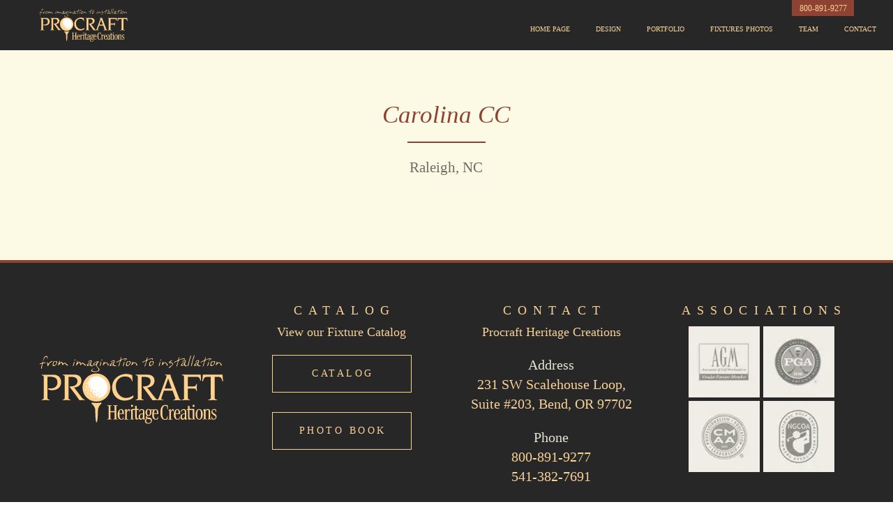

--- FILE ---
content_type: text/html; charset=UTF-8
request_url: https://procraftgolf.com/golf-shops-us/carolina-cc/
body_size: 22765
content:
<!DOCTYPE html>
<html class="no-js" lang="en-US">
<head>
<meta charset="UTF-8">
<meta name="viewport" content="width=device-width, initial-scale=1.0">
<link rel="pingback" href="https://procraftgolf.com/xmlrpc.php">
<title>Carolina CC | Procraft</title>
<meta name='robots' content='max-image-preview:large' />
<link rel='dns-prefetch' href='//www.googletagmanager.com' />
<link rel="alternate" type="application/rss+xml" title="Procraft &raquo; Feed" href="https://procraftgolf.com/feed/" />
<link rel="alternate" type="application/rss+xml" title="Procraft &raquo; Comments Feed" href="https://procraftgolf.com/comments/feed/" />
<link rel="alternate" title="oEmbed (JSON)" type="application/json+oembed" href="https://procraftgolf.com/wp-json/oembed/1.0/embed?url=https%3A%2F%2Fprocraftgolf.com%2Fgolf-shops-us%2Fcarolina-cc%2F" />
<link rel="alternate" title="oEmbed (XML)" type="text/xml+oembed" href="https://procraftgolf.com/wp-json/oembed/1.0/embed?url=https%3A%2F%2Fprocraftgolf.com%2Fgolf-shops-us%2Fcarolina-cc%2F&#038;format=xml" />
<style id='wp-img-auto-sizes-contain-inline-css' type='text/css'>
img:is([sizes=auto i],[sizes^="auto," i]){contain-intrinsic-size:3000px 1500px}
/*# sourceURL=wp-img-auto-sizes-contain-inline-css */
</style>
<style id='wp-emoji-styles-inline-css' type='text/css'>

	img.wp-smiley, img.emoji {
		display: inline !important;
		border: none !important;
		box-shadow: none !important;
		height: 1em !important;
		width: 1em !important;
		margin: 0 0.07em !important;
		vertical-align: -0.1em !important;
		background: none !important;
		padding: 0 !important;
	}
/*# sourceURL=wp-emoji-styles-inline-css */
</style>
<style id='wp-block-library-inline-css' type='text/css'>
:root{--wp-block-synced-color:#7a00df;--wp-block-synced-color--rgb:122,0,223;--wp-bound-block-color:var(--wp-block-synced-color);--wp-editor-canvas-background:#ddd;--wp-admin-theme-color:#007cba;--wp-admin-theme-color--rgb:0,124,186;--wp-admin-theme-color-darker-10:#006ba1;--wp-admin-theme-color-darker-10--rgb:0,107,160.5;--wp-admin-theme-color-darker-20:#005a87;--wp-admin-theme-color-darker-20--rgb:0,90,135;--wp-admin-border-width-focus:2px}@media (min-resolution:192dpi){:root{--wp-admin-border-width-focus:1.5px}}.wp-element-button{cursor:pointer}:root .has-very-light-gray-background-color{background-color:#eee}:root .has-very-dark-gray-background-color{background-color:#313131}:root .has-very-light-gray-color{color:#eee}:root .has-very-dark-gray-color{color:#313131}:root .has-vivid-green-cyan-to-vivid-cyan-blue-gradient-background{background:linear-gradient(135deg,#00d084,#0693e3)}:root .has-purple-crush-gradient-background{background:linear-gradient(135deg,#34e2e4,#4721fb 50%,#ab1dfe)}:root .has-hazy-dawn-gradient-background{background:linear-gradient(135deg,#faaca8,#dad0ec)}:root .has-subdued-olive-gradient-background{background:linear-gradient(135deg,#fafae1,#67a671)}:root .has-atomic-cream-gradient-background{background:linear-gradient(135deg,#fdd79a,#004a59)}:root .has-nightshade-gradient-background{background:linear-gradient(135deg,#330968,#31cdcf)}:root .has-midnight-gradient-background{background:linear-gradient(135deg,#020381,#2874fc)}:root{--wp--preset--font-size--normal:16px;--wp--preset--font-size--huge:42px}.has-regular-font-size{font-size:1em}.has-larger-font-size{font-size:2.625em}.has-normal-font-size{font-size:var(--wp--preset--font-size--normal)}.has-huge-font-size{font-size:var(--wp--preset--font-size--huge)}.has-text-align-center{text-align:center}.has-text-align-left{text-align:left}.has-text-align-right{text-align:right}.has-fit-text{white-space:nowrap!important}#end-resizable-editor-section{display:none}.aligncenter{clear:both}.items-justified-left{justify-content:flex-start}.items-justified-center{justify-content:center}.items-justified-right{justify-content:flex-end}.items-justified-space-between{justify-content:space-between}.screen-reader-text{border:0;clip-path:inset(50%);height:1px;margin:-1px;overflow:hidden;padding:0;position:absolute;width:1px;word-wrap:normal!important}.screen-reader-text:focus{background-color:#ddd;clip-path:none;color:#444;display:block;font-size:1em;height:auto;left:5px;line-height:normal;padding:15px 23px 14px;text-decoration:none;top:5px;width:auto;z-index:100000}html :where(.has-border-color){border-style:solid}html :where([style*=border-top-color]){border-top-style:solid}html :where([style*=border-right-color]){border-right-style:solid}html :where([style*=border-bottom-color]){border-bottom-style:solid}html :where([style*=border-left-color]){border-left-style:solid}html :where([style*=border-width]){border-style:solid}html :where([style*=border-top-width]){border-top-style:solid}html :where([style*=border-right-width]){border-right-style:solid}html :where([style*=border-bottom-width]){border-bottom-style:solid}html :where([style*=border-left-width]){border-left-style:solid}html :where(img[class*=wp-image-]){height:auto;max-width:100%}:where(figure){margin:0 0 1em}html :where(.is-position-sticky){--wp-admin--admin-bar--position-offset:var(--wp-admin--admin-bar--height,0px)}@media screen and (max-width:600px){html :where(.is-position-sticky){--wp-admin--admin-bar--position-offset:0px}}

/*# sourceURL=wp-block-library-inline-css */
</style><style id='global-styles-inline-css' type='text/css'>
:root{--wp--preset--aspect-ratio--square: 1;--wp--preset--aspect-ratio--4-3: 4/3;--wp--preset--aspect-ratio--3-4: 3/4;--wp--preset--aspect-ratio--3-2: 3/2;--wp--preset--aspect-ratio--2-3: 2/3;--wp--preset--aspect-ratio--16-9: 16/9;--wp--preset--aspect-ratio--9-16: 9/16;--wp--preset--color--black: #000000;--wp--preset--color--cyan-bluish-gray: #abb8c3;--wp--preset--color--white: #ffffff;--wp--preset--color--pale-pink: #f78da7;--wp--preset--color--vivid-red: #cf2e2e;--wp--preset--color--luminous-vivid-orange: #ff6900;--wp--preset--color--luminous-vivid-amber: #fcb900;--wp--preset--color--light-green-cyan: #7bdcb5;--wp--preset--color--vivid-green-cyan: #00d084;--wp--preset--color--pale-cyan-blue: #8ed1fc;--wp--preset--color--vivid-cyan-blue: #0693e3;--wp--preset--color--vivid-purple: #9b51e0;--wp--preset--gradient--vivid-cyan-blue-to-vivid-purple: linear-gradient(135deg,rgb(6,147,227) 0%,rgb(155,81,224) 100%);--wp--preset--gradient--light-green-cyan-to-vivid-green-cyan: linear-gradient(135deg,rgb(122,220,180) 0%,rgb(0,208,130) 100%);--wp--preset--gradient--luminous-vivid-amber-to-luminous-vivid-orange: linear-gradient(135deg,rgb(252,185,0) 0%,rgb(255,105,0) 100%);--wp--preset--gradient--luminous-vivid-orange-to-vivid-red: linear-gradient(135deg,rgb(255,105,0) 0%,rgb(207,46,46) 100%);--wp--preset--gradient--very-light-gray-to-cyan-bluish-gray: linear-gradient(135deg,rgb(238,238,238) 0%,rgb(169,184,195) 100%);--wp--preset--gradient--cool-to-warm-spectrum: linear-gradient(135deg,rgb(74,234,220) 0%,rgb(151,120,209) 20%,rgb(207,42,186) 40%,rgb(238,44,130) 60%,rgb(251,105,98) 80%,rgb(254,248,76) 100%);--wp--preset--gradient--blush-light-purple: linear-gradient(135deg,rgb(255,206,236) 0%,rgb(152,150,240) 100%);--wp--preset--gradient--blush-bordeaux: linear-gradient(135deg,rgb(254,205,165) 0%,rgb(254,45,45) 50%,rgb(107,0,62) 100%);--wp--preset--gradient--luminous-dusk: linear-gradient(135deg,rgb(255,203,112) 0%,rgb(199,81,192) 50%,rgb(65,88,208) 100%);--wp--preset--gradient--pale-ocean: linear-gradient(135deg,rgb(255,245,203) 0%,rgb(182,227,212) 50%,rgb(51,167,181) 100%);--wp--preset--gradient--electric-grass: linear-gradient(135deg,rgb(202,248,128) 0%,rgb(113,206,126) 100%);--wp--preset--gradient--midnight: linear-gradient(135deg,rgb(2,3,129) 0%,rgb(40,116,252) 100%);--wp--preset--font-size--small: 13px;--wp--preset--font-size--medium: 20px;--wp--preset--font-size--large: 36px;--wp--preset--font-size--x-large: 42px;--wp--preset--spacing--20: 0.44rem;--wp--preset--spacing--30: 0.67rem;--wp--preset--spacing--40: 1rem;--wp--preset--spacing--50: 1.5rem;--wp--preset--spacing--60: 2.25rem;--wp--preset--spacing--70: 3.38rem;--wp--preset--spacing--80: 5.06rem;--wp--preset--shadow--natural: 6px 6px 9px rgba(0, 0, 0, 0.2);--wp--preset--shadow--deep: 12px 12px 50px rgba(0, 0, 0, 0.4);--wp--preset--shadow--sharp: 6px 6px 0px rgba(0, 0, 0, 0.2);--wp--preset--shadow--outlined: 6px 6px 0px -3px rgb(255, 255, 255), 6px 6px rgb(0, 0, 0);--wp--preset--shadow--crisp: 6px 6px 0px rgb(0, 0, 0);}:where(.is-layout-flex){gap: 0.5em;}:where(.is-layout-grid){gap: 0.5em;}body .is-layout-flex{display: flex;}.is-layout-flex{flex-wrap: wrap;align-items: center;}.is-layout-flex > :is(*, div){margin: 0;}body .is-layout-grid{display: grid;}.is-layout-grid > :is(*, div){margin: 0;}:where(.wp-block-columns.is-layout-flex){gap: 2em;}:where(.wp-block-columns.is-layout-grid){gap: 2em;}:where(.wp-block-post-template.is-layout-flex){gap: 1.25em;}:where(.wp-block-post-template.is-layout-grid){gap: 1.25em;}.has-black-color{color: var(--wp--preset--color--black) !important;}.has-cyan-bluish-gray-color{color: var(--wp--preset--color--cyan-bluish-gray) !important;}.has-white-color{color: var(--wp--preset--color--white) !important;}.has-pale-pink-color{color: var(--wp--preset--color--pale-pink) !important;}.has-vivid-red-color{color: var(--wp--preset--color--vivid-red) !important;}.has-luminous-vivid-orange-color{color: var(--wp--preset--color--luminous-vivid-orange) !important;}.has-luminous-vivid-amber-color{color: var(--wp--preset--color--luminous-vivid-amber) !important;}.has-light-green-cyan-color{color: var(--wp--preset--color--light-green-cyan) !important;}.has-vivid-green-cyan-color{color: var(--wp--preset--color--vivid-green-cyan) !important;}.has-pale-cyan-blue-color{color: var(--wp--preset--color--pale-cyan-blue) !important;}.has-vivid-cyan-blue-color{color: var(--wp--preset--color--vivid-cyan-blue) !important;}.has-vivid-purple-color{color: var(--wp--preset--color--vivid-purple) !important;}.has-black-background-color{background-color: var(--wp--preset--color--black) !important;}.has-cyan-bluish-gray-background-color{background-color: var(--wp--preset--color--cyan-bluish-gray) !important;}.has-white-background-color{background-color: var(--wp--preset--color--white) !important;}.has-pale-pink-background-color{background-color: var(--wp--preset--color--pale-pink) !important;}.has-vivid-red-background-color{background-color: var(--wp--preset--color--vivid-red) !important;}.has-luminous-vivid-orange-background-color{background-color: var(--wp--preset--color--luminous-vivid-orange) !important;}.has-luminous-vivid-amber-background-color{background-color: var(--wp--preset--color--luminous-vivid-amber) !important;}.has-light-green-cyan-background-color{background-color: var(--wp--preset--color--light-green-cyan) !important;}.has-vivid-green-cyan-background-color{background-color: var(--wp--preset--color--vivid-green-cyan) !important;}.has-pale-cyan-blue-background-color{background-color: var(--wp--preset--color--pale-cyan-blue) !important;}.has-vivid-cyan-blue-background-color{background-color: var(--wp--preset--color--vivid-cyan-blue) !important;}.has-vivid-purple-background-color{background-color: var(--wp--preset--color--vivid-purple) !important;}.has-black-border-color{border-color: var(--wp--preset--color--black) !important;}.has-cyan-bluish-gray-border-color{border-color: var(--wp--preset--color--cyan-bluish-gray) !important;}.has-white-border-color{border-color: var(--wp--preset--color--white) !important;}.has-pale-pink-border-color{border-color: var(--wp--preset--color--pale-pink) !important;}.has-vivid-red-border-color{border-color: var(--wp--preset--color--vivid-red) !important;}.has-luminous-vivid-orange-border-color{border-color: var(--wp--preset--color--luminous-vivid-orange) !important;}.has-luminous-vivid-amber-border-color{border-color: var(--wp--preset--color--luminous-vivid-amber) !important;}.has-light-green-cyan-border-color{border-color: var(--wp--preset--color--light-green-cyan) !important;}.has-vivid-green-cyan-border-color{border-color: var(--wp--preset--color--vivid-green-cyan) !important;}.has-pale-cyan-blue-border-color{border-color: var(--wp--preset--color--pale-cyan-blue) !important;}.has-vivid-cyan-blue-border-color{border-color: var(--wp--preset--color--vivid-cyan-blue) !important;}.has-vivid-purple-border-color{border-color: var(--wp--preset--color--vivid-purple) !important;}.has-vivid-cyan-blue-to-vivid-purple-gradient-background{background: var(--wp--preset--gradient--vivid-cyan-blue-to-vivid-purple) !important;}.has-light-green-cyan-to-vivid-green-cyan-gradient-background{background: var(--wp--preset--gradient--light-green-cyan-to-vivid-green-cyan) !important;}.has-luminous-vivid-amber-to-luminous-vivid-orange-gradient-background{background: var(--wp--preset--gradient--luminous-vivid-amber-to-luminous-vivid-orange) !important;}.has-luminous-vivid-orange-to-vivid-red-gradient-background{background: var(--wp--preset--gradient--luminous-vivid-orange-to-vivid-red) !important;}.has-very-light-gray-to-cyan-bluish-gray-gradient-background{background: var(--wp--preset--gradient--very-light-gray-to-cyan-bluish-gray) !important;}.has-cool-to-warm-spectrum-gradient-background{background: var(--wp--preset--gradient--cool-to-warm-spectrum) !important;}.has-blush-light-purple-gradient-background{background: var(--wp--preset--gradient--blush-light-purple) !important;}.has-blush-bordeaux-gradient-background{background: var(--wp--preset--gradient--blush-bordeaux) !important;}.has-luminous-dusk-gradient-background{background: var(--wp--preset--gradient--luminous-dusk) !important;}.has-pale-ocean-gradient-background{background: var(--wp--preset--gradient--pale-ocean) !important;}.has-electric-grass-gradient-background{background: var(--wp--preset--gradient--electric-grass) !important;}.has-midnight-gradient-background{background: var(--wp--preset--gradient--midnight) !important;}.has-small-font-size{font-size: var(--wp--preset--font-size--small) !important;}.has-medium-font-size{font-size: var(--wp--preset--font-size--medium) !important;}.has-large-font-size{font-size: var(--wp--preset--font-size--large) !important;}.has-x-large-font-size{font-size: var(--wp--preset--font-size--x-large) !important;}
/*# sourceURL=global-styles-inline-css */
</style>

<style id='classic-theme-styles-inline-css' type='text/css'>
/*! This file is auto-generated */
.wp-block-button__link{color:#fff;background-color:#32373c;border-radius:9999px;box-shadow:none;text-decoration:none;padding:calc(.667em + 2px) calc(1.333em + 2px);font-size:1.125em}.wp-block-file__button{background:#32373c;color:#fff;text-decoration:none}
/*# sourceURL=/wp-includes/css/classic-themes.min.css */
</style>
<link crossorigin="anonymous" rel='stylesheet' id='dashicons-css' href='https://cdn.shortpixel.ai/spai/q_orig+ret_auto+to_webp+v_1/procraftgolf.com/wp-includes/css/dashicons.min.css?ver=6.9' data-spai-egr='1' type='text/css' media='all' />
<link crossorigin="anonymous" rel='stylesheet' id='essgrid-blocks-editor-css-css' href='https://cdn.shortpixel.ai/spai/q_orig+ret_auto+to_webp+v_1/procraftgolf.com/wp-content/plugins/essential-grid/public/includes/builders/gutenberg/build/index.css?ver=1766000315' data-spai-egr='1' type='text/css' media='all' />
<link crossorigin="anonymous" rel='stylesheet' id='everest-forms-general-css' href='https://cdn.shortpixel.ai/spai/q_orig+ret_auto+to_webp+v_1/procraftgolf.com/wp-content/plugins/everest-forms/assets/css/everest-forms.css?ver=3.4.1' data-spai-egr='1' type='text/css' media='all' />
<link crossorigin="anonymous" rel='stylesheet' id='jquery-intl-tel-input-css' href='https://cdn.shortpixel.ai/spai/q_orig+ret_auto+to_webp+v_1/procraftgolf.com/wp-content/plugins/everest-forms/assets/css/intlTelInput.css?ver=3.4.1' data-spai-egr='1' type='text/css' media='all' />
<link crossorigin="anonymous" rel='stylesheet' id='x-stack-css' href='https://cdn.shortpixel.ai/spai/q_orig+ret_auto+to_webp+v_1/procraftgolf.com/wp-content/themes/pro/framework/dist/css/site/stacks/integrity-light.css?ver=6.7.10' data-spai-egr='1' type='text/css' media='all' />
<link crossorigin="anonymous" rel='stylesheet' id='x-child-css' href='https://cdn.shortpixel.ai/spai/q_orig+ret_auto+to_webp+v_1/procraftgolf.com/wp-content/themes/pro-child/style.css?ver=6.7.10' data-spai-egr='1' type='text/css' media='all' />
<link crossorigin="anonymous" rel='stylesheet' id='tp-fontello-css' href='https://cdn.shortpixel.ai/spai/q_orig+ret_auto+to_webp+v_1/procraftgolf.com/wp-content/plugins/essential-grid/public/assets/font/fontello/css/fontello.css?ver=3.1.10' data-spai-egr='1' type='text/css' media='all' />
<link crossorigin="anonymous" rel='stylesheet' id='esg-plugin-settings-css' href='https://cdn.shortpixel.ai/spai/q_orig+ret_auto+to_webp+v_1/procraftgolf.com/wp-content/plugins/essential-grid/public/assets/css/settings.css?ver=3.1.10' data-spai-egr='1' type='text/css' media='all' />
<style id='cs-inline-css' type='text/css'>
@media (min-width:1200px){.x-hide-xl{display:none !important;}}@media (min-width:979px) and (max-width:1199px){.x-hide-lg{display:none !important;}}@media (min-width:767px) and (max-width:978px){.x-hide-md{display:none !important;}}@media (min-width:480px) and (max-width:766px){.x-hide-sm{display:none !important;}}@media (max-width:479px){.x-hide-xs{display:none !important;}} a,h1 a:hover,h2 a:hover,h3 a:hover,h4 a:hover,h5 a:hover,h6 a:hover,.x-breadcrumb-wrap a:hover,.widget ul li a:hover,.widget ol li a:hover,.widget.widget_text ul li a,.widget.widget_text ol li a,.widget_nav_menu .current-menu-item > a,.x-accordion-heading .x-accordion-toggle:hover,.x-comment-author a:hover,.x-comment-time:hover,.x-recent-posts a:hover .h-recent-posts{color:#8E4232;}a:hover,.widget.widget_text ul li a:hover,.widget.widget_text ol li a:hover,.x-twitter-widget ul li a:hover{color:rgb(122,56,42);}.rev_slider_wrapper,a.x-img-thumbnail:hover,.x-slider-container.below,.page-template-template-blank-3-php .x-slider-container.above,.page-template-template-blank-6-php .x-slider-container.above{border-color:#8E4232;}.entry-thumb:before,.x-pagination span.current,.woocommerce-pagination span[aria-current],.flex-direction-nav a,.flex-control-nav a:hover,.flex-control-nav a.flex-active,.mejs-time-current,.x-dropcap,.x-skill-bar .bar,.x-pricing-column.featured h2,.h-comments-title small,.x-entry-share .x-share:hover,.x-highlight,.x-recent-posts .x-recent-posts-img:after{background-color:#8E4232;}.x-nav-tabs > .active > a,.x-nav-tabs > .active > a:hover{box-shadow:inset 0 3px 0 0 #8E4232;}.x-main{width:calc(72% - 2.463055%);}.x-sidebar{width:calc(100% - 2.463055% - 72%);}.x-comment-author,.x-comment-time,.comment-form-author label,.comment-form-email label,.comment-form-url label,.comment-form-rating label,.comment-form-comment label,.widget_calendar #wp-calendar caption,.widget.widget_rss li .rsswidget{font-family:inherit;font-weight:400;}.p-landmark-sub,.p-meta,input,button,select,textarea{font-family:inherit;}.widget ul li a,.widget ol li a,.x-comment-time{color:#999999;}.widget_text ol li a,.widget_text ul li a{color:#8E4232;}.widget_text ol li a:hover,.widget_text ul li a:hover{color:rgb(122,56,42);}.comment-form-author label,.comment-form-email label,.comment-form-url label,.comment-form-rating label,.comment-form-comment label,.widget_calendar #wp-calendar th,.p-landmark-sub strong,.widget_tag_cloud .tagcloud a:hover,.widget_tag_cloud .tagcloud a:active,.entry-footer a:hover,.entry-footer a:active,.x-breadcrumbs .current,.x-comment-author,.x-comment-author a{color:#272727;}.widget_calendar #wp-calendar th{border-color:#272727;}.h-feature-headline span i{background-color:#272727;}@media (max-width:978.98px){}html{font-size:14px;}@media (min-width:479px){html{font-size:14px;}}@media (min-width:766px){html{font-size:14px;}}@media (min-width:978px){html{font-size:14px;}}@media (min-width:1199px){html{font-size:14px;}}body{font-style:normal;font-weight:400;color:#999999;background-color:rgb(255,255,255);}.w-b{font-weight:400 !important;}h1,h2,h3,h4,h5,h6,.h1,.h2,.h3,.h4,.h5,.h6,.x-text-headline{font-family:inherit;font-style:normal;font-weight:400;}h1,.h1{letter-spacing:-0.035em;}h2,.h2{letter-spacing:-0.035em;}h3,.h3{letter-spacing:-0.035em;}h4,.h4{letter-spacing:-0.035em;}h5,.h5{letter-spacing:-0.035em;}h6,.h6{letter-spacing:-0.035em;}.w-h{font-weight:400 !important;}.x-container.width{width:88%;}.x-container.max{max-width:1200px;}.x-bar-content.x-container.width{flex-basis:88%;}.x-main.full{float:none;clear:both;display:block;width:auto;}@media (max-width:978.98px){.x-main.full,.x-main.left,.x-main.right,.x-sidebar.left,.x-sidebar.right{float:none;display:block;width:auto !important;}}.entry-header,.entry-content{font-size:1rem;}body,input,button,select,textarea{font-family:inherit;}h1,h2,h3,h4,h5,h6,.h1,.h2,.h3,.h4,.h5,.h6,h1 a,h2 a,h3 a,h4 a,h5 a,h6 a,.h1 a,.h2 a,.h3 a,.h4 a,.h5 a,.h6 a,blockquote{color:#272727;}.cfc-h-tx{color:#272727 !important;}.cfc-h-bd{border-color:#272727 !important;}.cfc-h-bg{background-color:#272727 !important;}.cfc-b-tx{color:#999999 !important;}.cfc-b-bd{border-color:#999999 !important;}.cfc-b-bg{background-color:#999999 !important;}.x-btn,.button,[type="submit"]{color:#8E4232;border-color:rgba(172,17,0,0);background-color:rgba(255,42,19,0);border-width:3px;text-transform:uppercase;background-color:transparent;padding:0.579em 1.105em 0.842em;font-size:19px;}.x-btn:hover,.button:hover,[type="submit"]:hover{color:rgb(112,52,39);border-color:rgba(96,9,0,0);background-color:rgba(239,34,1,0);border-width:3px;text-transform:uppercase;background-color:transparent;}.x-btn.x-btn-real,.x-btn.x-btn-real:hover{margin-bottom:0.25em;text-shadow:0 0.075em 0.075em rgba(0,0,0,0.65);}.x-btn.x-btn-real{box-shadow:0 0.25em 0 0 rgba(167,16,0,0),0 4px 9px rgba(0,0,0,0.75);}.x-btn.x-btn-real:hover{box-shadow:0 0.25em 0 0 rgba(167,16,0,0),0 4px 9px rgba(0,0,0,0.75);}.x-btn.x-btn-flat,.x-btn.x-btn-flat:hover{margin-bottom:0;text-shadow:0 0.075em 0.075em rgba(0,0,0,0.65);box-shadow:none;}.x-btn.x-btn-transparent,.x-btn.x-btn-transparent:hover{margin-bottom:0;border-width:3px;text-shadow:none;text-transform:uppercase;background-color:transparent;box-shadow:none;}.bg .mejs-container,.x-video .mejs-container{position:unset !important;} @font-face{font-family:'FontAwesomePro';font-style:normal;font-weight:900;font-display:block;src:url("https://cdn.shortpixel.ai/spai/ret_img/procraftgolf.com/wp-content/themes/pro/cornerstone/assets/fonts/fa-solid-900.woff2?ver=6.7.2") format('woff2'),url("https://cdn.shortpixel.ai/spai/ret_img/procraftgolf.com/wp-content/themes/pro/cornerstone/assets/fonts/fa-solid-900.ttf?ver=6.7.2") format('truetype');}[data-x-fa-pro-icon]{font-family:"FontAwesomePro" !important;}[data-x-fa-pro-icon]:before{content:attr(data-x-fa-pro-icon);}[data-x-icon],[data-x-icon-o],[data-x-icon-l],[data-x-icon-s],[data-x-icon-b],[data-x-icon-sr],[data-x-icon-ss],[data-x-icon-sl],[data-x-fa-pro-icon],[class*="cs-fa-"]{display:inline-flex;font-style:normal;font-weight:400;text-decoration:inherit;text-rendering:auto;-webkit-font-smoothing:antialiased;-moz-osx-font-smoothing:grayscale;}[data-x-icon].left,[data-x-icon-o].left,[data-x-icon-l].left,[data-x-icon-s].left,[data-x-icon-b].left,[data-x-icon-sr].left,[data-x-icon-ss].left,[data-x-icon-sl].left,[data-x-fa-pro-icon].left,[class*="cs-fa-"].left{margin-right:0.5em;}[data-x-icon].right,[data-x-icon-o].right,[data-x-icon-l].right,[data-x-icon-s].right,[data-x-icon-b].right,[data-x-icon-sr].right,[data-x-icon-ss].right,[data-x-icon-sl].right,[data-x-fa-pro-icon].right,[class*="cs-fa-"].right{margin-left:0.5em;}[data-x-icon]:before,[data-x-icon-o]:before,[data-x-icon-l]:before,[data-x-icon-s]:before,[data-x-icon-b]:before,[data-x-icon-sr]:before,[data-x-icon-ss]:before,[data-x-icon-sl]:before,[data-x-fa-pro-icon]:before,[class*="cs-fa-"]:before{line-height:1;}@font-face{font-family:'FontAwesome';font-style:normal;font-weight:900;font-display:block;src:url("https://cdn.shortpixel.ai/spai/ret_img/procraftgolf.com/wp-content/themes/pro/cornerstone/assets/fonts/fa-solid-900.woff2?ver=6.7.2") format('woff2'),url("https://cdn.shortpixel.ai/spai/ret_img/procraftgolf.com/wp-content/themes/pro/cornerstone/assets/fonts/fa-solid-900.ttf?ver=6.7.2") format('truetype');}[data-x-icon],[data-x-icon-s],[data-x-icon][class*="cs-fa-"]{font-family:"FontAwesome" !important;font-weight:900;}[data-x-icon]:before,[data-x-icon][class*="cs-fa-"]:before{content:attr(data-x-icon);}[data-x-icon-s]:before{content:attr(data-x-icon-s);}@font-face{font-family:'FontAwesomeRegular';font-style:normal;font-weight:400;font-display:block;src:url("https://cdn.shortpixel.ai/spai/ret_img/procraftgolf.com/wp-content/themes/pro/cornerstone/assets/fonts/fa-regular-400.woff2?ver=6.7.2") format('woff2'),url("https://cdn.shortpixel.ai/spai/ret_img/procraftgolf.com/wp-content/themes/pro/cornerstone/assets/fonts/fa-regular-400.ttf?ver=6.7.2") format('truetype');}@font-face{font-family:'FontAwesomePro';font-style:normal;font-weight:400;font-display:block;src:url("https://cdn.shortpixel.ai/spai/ret_img/procraftgolf.com/wp-content/themes/pro/cornerstone/assets/fonts/fa-regular-400.woff2?ver=6.7.2") format('woff2'),url("https://cdn.shortpixel.ai/spai/ret_img/procraftgolf.com/wp-content/themes/pro/cornerstone/assets/fonts/fa-regular-400.ttf?ver=6.7.2") format('truetype');}[data-x-icon-o]{font-family:"FontAwesomeRegular" !important;}[data-x-icon-o]:before{content:attr(data-x-icon-o);}@font-face{font-family:'FontAwesomeLight';font-style:normal;font-weight:300;font-display:block;src:url("https://cdn.shortpixel.ai/spai/ret_img/procraftgolf.com/wp-content/themes/pro/cornerstone/assets/fonts/fa-light-300.woff2?ver=6.7.2") format('woff2'),url("https://cdn.shortpixel.ai/spai/ret_img/procraftgolf.com/wp-content/themes/pro/cornerstone/assets/fonts/fa-light-300.ttf?ver=6.7.2") format('truetype');}@font-face{font-family:'FontAwesomePro';font-style:normal;font-weight:300;font-display:block;src:url("https://cdn.shortpixel.ai/spai/ret_img/procraftgolf.com/wp-content/themes/pro/cornerstone/assets/fonts/fa-light-300.woff2?ver=6.7.2") format('woff2'),url("https://cdn.shortpixel.ai/spai/ret_img/procraftgolf.com/wp-content/themes/pro/cornerstone/assets/fonts/fa-light-300.ttf?ver=6.7.2") format('truetype');}[data-x-icon-l]{font-family:"FontAwesomeLight" !important;font-weight:300;}[data-x-icon-l]:before{content:attr(data-x-icon-l);}@font-face{font-family:'FontAwesomeBrands';font-style:normal;font-weight:normal;font-display:block;src:url("https://cdn.shortpixel.ai/spai/ret_img/procraftgolf.com/wp-content/themes/pro/cornerstone/assets/fonts/fa-brands-400.woff2?ver=6.7.2") format('woff2'),url("https://cdn.shortpixel.ai/spai/ret_img/procraftgolf.com/wp-content/themes/pro/cornerstone/assets/fonts/fa-brands-400.ttf?ver=6.7.2") format('truetype');}[data-x-icon-b]{font-family:"FontAwesomeBrands" !important;}[data-x-icon-b]:before{content:attr(data-x-icon-b);}.widget.widget_rss li .rsswidget:before{content:"\f35d";padding-right:0.4em;font-family:"FontAwesome";} .m2e4-0.x-bar{width:calc(100% - (0px * 2));margin-top:0px;margin-left:0px;margin-right:0px;border-top-width:0;border-right-width:0;border-bottom-width:0;border-left-width:0;font-size:1em;background-color:#272727;z-index:9999;}.m2e4-0 .x-bar-content{display:flex;flex-direction:row;justify-content:space-between;align-items:center;flex-grow:0;flex-shrink:1;flex-basis:100%;}.m2e4-0.x-bar-space{font-size:1em;}.m2e4-1.x-bar{height:10vh;}.m2e4-1 .x-bar-content{height:10vh;}.m2e4-1.x-bar-outer-spacers:after,.m2e4-1.x-bar-outer-spacers:before{flex-basis:4em;width:4em!important;height:4em;}.m2e4-1.x-bar-space{height:10vh;}.m2e4-2.x-bar{height:12vh;}.m2e4-2 .x-bar-content{height:12vh;}.m2e4-2.x-bar-outer-spacers:after,.m2e4-2.x-bar-outer-spacers:before{flex-basis:1em;width:1em!important;height:1em;}.m2e4-2.x-bar-space{height:12vh;}.m2e4-3.x-bar-container{display:flex;flex-basis:auto;border-top-width:0;border-right-width:0;border-bottom-width:0;border-left-width:0;font-size:1em;}.m2e4-4.x-bar-container{flex-direction:row;justify-content:space-between;z-index:auto;}.m2e4-5.x-bar-container{align-items:center;flex-grow:1;flex-shrink:0;}.m2e4-6.x-bar-container{width:50vw;max-width:50vw;}.m2e4-7.x-bar-container{flex-direction:column;justify-content:center;margin-top:10px;margin-bottom:0px;margin-left:0px;z-index:9999;}.m2e4-8.x-bar-container{align-items:flex-start;}.m2e4-9.x-bar-container{flex-grow:0;flex-shrink:1;}.m2e4-a.x-bar-container{margin-right:-185px;}.m2e4-b.x-bar-container{width:10vw;max-width:10vw;}.m2e4-c.x-bar-container{align-items:flex-end;}.m2e4-d.x-bar-container{margin-right:0px;}.m2e4-e.x-bar-container{min-width:50%;}.m2e4-f.x-image{font-size:1em;border-top-width:0;border-right-width:0;border-bottom-width:0;border-left-width:0;}.m2e4-f.x-image img{aspect-ratio:auto;}.m2e4-g.x-image{width:10vw;}.m2e4-g.x-image img{width:100%;}.m2e4-h{font-size:1em;}.m2e4-i{display:flex;flex-direction:row;justify-content:space-around;align-items:stretch;align-self:stretch;flex-grow:0;flex-shrink:0;flex-basis:auto;}.m2e4-i > li,.m2e4-i > li > a{flex-grow:0;flex-shrink:1;flex-basis:auto;}.m2e4-j,.m2e4-j .x-anchor{transition-duration:300ms;transition-timing-function:cubic-bezier(0.400,0.000,0.200,1.000);}.m2e4-k .x-dropdown {width:14em;font-size:16px;border-top-width:0;border-right-width:0;border-bottom-width:0;border-left-width:0;background-color:#8E4232;transition-duration:500ms,500ms,0s;transition-timing-function:cubic-bezier(0.400,0.000,0.200,1.000);}.m2e4-k .x-dropdown:not(.x-active) {transition-delay:0s,0s,500ms;}.m2e4-l.x-anchor {margin-top:0px;margin-right:2px;margin-bottom:0px;margin-left:2px;border-top-width:1px;border-right-width:1px;border-bottom-width:1px;border-left-width:1px;border-top-style:solid;border-right-style:solid;border-bottom-style:solid;border-left-style:solid;border-top-color:rgba(248,210,151,0);border-right-color:rgba(248,210,151,0);border-bottom-color:rgba(248,210,151,0);border-left-color:rgba(248,210,151,0);}.m2e4-l.x-anchor:hover,.m2e4-l.x-anchor[class*="active"],[data-x-effect-provider*="colors"]:hover .m2e4-l.x-anchor {border-top-color:rgb(248,210,151);border-right-color:rgb(248,210,151);border-bottom-color:rgb(248,210,151);border-left-color:rgb(248,210,151);}.m2e4-l.x-anchor .x-anchor-text {margin-right:5px;}.m2e4-l.x-anchor .x-anchor-text-primary {text-transform:uppercase;}.m2e4-m.x-anchor .x-anchor-content {display:flex;flex-direction:row;}.m2e4-n.x-anchor {font-size:1em;}.m2e4-n.x-anchor .x-anchor-content {align-items:center;}.m2e4-o.x-anchor .x-anchor-content {justify-content:center;}.m2e4-p.x-anchor .x-anchor-content {padding-top:0.75em;}.m2e4-p.x-anchor .x-anchor-text-primary {font-style:normal;line-height:1;}.m2e4-q.x-anchor .x-anchor-content {padding-right:0.75em;padding-bottom:0.75em;padding-left:0.75em;}.m2e4-q.x-anchor .x-anchor-text {margin-top:5px;margin-bottom:5px;margin-left:5px;}.m2e4-q.x-anchor .x-anchor-text-primary {font-family:Georgia,Palatino,"Palatino Linotype",Times,"Times New Roman",serif;font-weight:400;color:#F8D297;}.m2e4-q.x-anchor:hover .x-anchor-text-primary,.m2e4-q.x-anchor[class*="active"] .x-anchor-text-primary,[data-x-effect-provider*="colors"]:hover .m2e4-q.x-anchor .x-anchor-text-primary {color:#FCF9E4;}.m2e4-r.x-anchor .x-anchor-text-primary {font-size:calc(1px + 13 * ((90vw - 480px) / 1020));}.m2e4-t.x-anchor {border-top-width:0;border-right-width:0;border-bottom-width:0;border-left-width:0;}.m2e4-u.x-anchor .x-anchor-content {justify-content:flex-start;}.m2e4-u.x-anchor .x-anchor-text {margin-right:auto;}.m2e4-u.x-anchor .x-anchor-text-primary {font-size:1em;}.m2e4-u.x-anchor .x-anchor-sub-indicator {margin-top:5px;margin-right:5px;margin-bottom:5px;margin-left:5px;color:rgba(0,0,0,1);}.m2e4-u.x-anchor:hover .x-anchor-sub-indicator,.m2e4-u.x-anchor[class*="active"] .x-anchor-sub-indicator,[data-x-effect-provider*="colors"]:hover .m2e4-u.x-anchor .x-anchor-sub-indicator {color:rgba(0,0,0,0.5);}.m2e4-v.x-anchor .x-anchor-sub-indicator {font-size:1em;}.m2e4-w.x-anchor .x-anchor-content {justify-content:flex-end;}.m2e4-w.x-anchor .x-anchor-text-primary {font-size:calc(1px + 24 * ((90vw - 480px) / 1020));}.m2e4-x.x-anchor {width:3em;height:3em;background-color:rgba(255,255,255,0);}.m2e4-x.x-anchor .x-graphic {margin-top:5px;margin-right:5px;margin-bottom:5px;margin-left:5px;}.m2e4-x.x-anchor .x-graphic-icon {font-size:1.25em;width:auto;color:rgba(0,0,0,1);border-top-width:0;border-right-width:0;border-bottom-width:0;border-left-width:0;}.m2e4-x.x-anchor:hover .x-graphic-icon,.m2e4-x.x-anchor[class*="active"] .x-graphic-icon,[data-x-effect-provider*="colors"]:hover .m2e4-x.x-anchor .x-graphic-icon {color:rgba(0,0,0,0.5);}.m2e4-x.x-anchor .x-toggle {color:#F8D297;}.m2e4-x.x-anchor:hover .x-toggle,.m2e4-x.x-anchor[class*="active"] .x-toggle,[data-x-effect-provider*="colors"]:hover .m2e4-x.x-anchor .x-toggle {color:rgba(0,0,0,0.5);}.m2e4-x.x-anchor .x-toggle-burger {width:10em;margin-top:3em;margin-right:0;margin-bottom:3em;margin-left:0;font-size:2px;}.m2e4-x.x-anchor .x-toggle-burger-bun-t {transform:translate3d(0,calc(3em * -1),0);}.m2e4-x.x-anchor .x-toggle-burger-bun-b {transform:translate3d(0,3em,0);}.m2e4-y.x-anchor {margin-top:0em;margin-right:auto;margin-bottom:0em;margin-left:auto;font-size:calc(16px + 3vmin);}.m2e4-y.x-anchor .x-anchor-content {align-items:baseline;padding-right:1em;padding-bottom:0.25em;padding-left:1em;}.m2e4-y.x-anchor .x-anchor-text-primary {font-family:inherit;font-size:0.85em;font-weight:inherit;text-align:center;color:#8E4232;}.m2e4-y.x-anchor:hover .x-anchor-text-primary,.m2e4-y.x-anchor[class*="active"] .x-anchor-text-primary,[data-x-effect-provider*="colors"]:hover .m2e4-y.x-anchor .x-anchor-text-primary {color:#F8D297;}.m2e4-y.x-anchor .x-anchor-sub-indicator {width:1em;margin-top:0em;margin-right:-1.409em;margin-bottom:0em;margin-left:0.409em;color:rgba(255,255,255,0.66);}.m2e4-y.x-anchor:hover .x-anchor-sub-indicator,.m2e4-y.x-anchor[class*="active"] .x-anchor-sub-indicator,[data-x-effect-provider*="colors"]:hover .m2e4-y.x-anchor .x-anchor-sub-indicator {color:rgb(255,255,255);}.m2e4-y.x-anchor,.m2e4-y.x-anchor :not([data-x-particle]) {transition-duration:222ms;}.m2e4-z.x-text{border-top-width:0;border-right-width:0;border-bottom-width:0;border-left-width:0;padding-top:0.25em;padding-right:0.75em;padding-left:0.75em;font-size:1em;background-color:#8E4232;}.m2e4-z.x-text .x-text-content-text-primary{font-family:Georgia,Palatino,"Palatino Linotype",Times,"Times New Roman",serif;font-style:normal;font-weight:400;line-height:1.4;letter-spacing:0em;text-transform:none;color:#F8D297;}.m2e4-10.x-text{padding-bottom:0.25em;}.m2e4-10.x-text .x-text-content-text-primary{font-size:0.85em;}.m2e4-11.x-text{padding-bottom:0.5em;}.m2e4-12.x-text .x-text-content-text-primary{font-size:calc(16px + 3vmin);text-align:center;}.m2e4-12.x-text:hover .x-text-content-text-primary,.m2e4-12.x-text[class*="active"] .x-text-content-text-primary,[data-x-effect-provider*="colors"]:hover .m2e4-12.x-text .x-text-content-text-primary{color:rgb(81,81,81);}.m2e4-13.x-text{padding-bottom:1em;}.m2e4-14{transition-duration:500ms,0s;transition-timing-function:cubic-bezier(0.400,0.000,0.200,1.000);}.m2e4-14 .x-modal-content-scroll-area{font-size:16px;padding-top:0;padding-right:calc(1em * 3);padding-bottom:0;padding-left:calc(1em * 3);}.m2e4-14:not(.x-active){transition-delay:0s,500ms;}.m2e4-14 .x-modal-bg{background-color:#E6E4D5;}.m2e4-14 .x-modal-close{width:calc(1em * 3);height:calc(1em * 3);font-size:1em;color:#8E4232;}.m2e4-14 .x-modal-close:focus,.m2e4-14 .x-modal-close:hover{color:rgba(255,255,255,0);}.m2e4-14 .x-modal-content{border-top-width:0;border-right-width:0;border-bottom-width:0;border-left-width:0;transition-duration:500ms;transition-timing-function:cubic-bezier(0.400,0.000,0.200,1.000);}.m2e4-15{display:flex;flex-direction:column;justify-content:flex-start;align-items:center;flex-wrap:wrap;align-content:center;flex-grow:0;flex-shrink:1;flex-basis:auto;border-top-width:0;border-right-width:0;border-bottom-width:0;border-left-width:0;padding-top:1em;padding-right:1em;padding-bottom:1em;padding-left:1em;font-size:1em;background-color:#8E4232;aspect-ratio:auto;}  .m2e5-0.x-bar{height:auto;padding-top:1em;padding-right:0em;padding-bottom:1em;padding-left:0em;border-top-width:4px;border-right-width:2px;border-bottom-width:2px;border-left-width:2px;border-top-style:solid;border-right-style:none;border-bottom-style:none;border-left-style:none;border-top-color:#8E4232;border-right-color:#8E4232;border-bottom-color:#8E4232;border-left-color:#8E4232;font-size:4em;background-color:#272727;}.m2e5-0 .x-bar-content{justify-content:flex-start;height:auto;}.m2e5-0.x-bar-outer-spacers:after,.m2e5-0.x-bar-outer-spacers:before{flex-basis:1em;width:1em!important;height:1em;}.m2e5-0.x-bar-space{font-size:4em;}.m2e5-1.x-bar{z-index:9999;}.m2e5-1 .x-bar-content{display:flex;flex-direction:row;align-items:center;flex-grow:0;flex-shrink:1;flex-basis:100%;}.m2e5-2.x-bar{height:8vh;border-top-width:0;border-right-width:0;border-bottom-width:0;border-left-width:0;font-size:1em;background-color:#8e4232;box-shadow:0px 3px 25px 0px rgba(0,0,0,0.15);}.m2e5-2 .x-bar-content{justify-content:space-between;height:8vh;}.m2e5-2.x-bar-outer-spacers:after,.m2e5-2.x-bar-outer-spacers:before{flex-basis:2em;width:2em!important;height:2em;}.m2e5-2.x-bar-space{font-size:1em;}.m2e5-3.x-bar-container{display:flex;flex-direction:row;align-items:center;flex-basis:auto;border-top-width:0;border-right-width:0;border-bottom-width:0;border-left-width:0;font-size:1em;z-index:auto;}.m2e5-4.x-bar-container{justify-content:space-between;flex-grow:0;flex-shrink:1;width:100%;min-width:100%;}.m2e5-5.x-bar-container{justify-content:flex-end;}.m2e5-6.x-bar-container{flex-grow:1;flex-shrink:0;}.m2e5-7.x-bar-container{justify-content:center;}.m2e5-8.x-grid{grid-gap:20px 3%;grid-template-columns:1fr 1fr 1fr 1fr;}.m2e5-9.x-grid{justify-content:center;justify-items:stretch;align-items:stretch;z-index:auto;border-top-width:0;border-right-width:0;border-bottom-width:0;border-left-width:0;font-size:1em;grid-template-rows:auto;}.m2e5-a.x-grid{align-content:center;}.m2e5-b.x-grid{grid-gap:5px 5px;align-content:start;}.m2e5-c.x-grid{grid-template-columns:1fr 1fr;}.m2e5-e.x-grid{grid-gap:0px 0px;}.m2e5-f.x-cell{grid-column-start:auto;grid-column-end:auto;grid-row-start:auto;grid-row-end:auto;justify-self:auto;align-self:auto;border-top-width:0;border-right-width:0;border-bottom-width:0;border-left-width:0;font-size:1em;}.m2e5-g.x-cell{display:flex;flex-direction:column;}.m2e5-h.x-cell{justify-content:center;}.m2e5-i.x-cell{align-items:flex-start;align-content:flex-start;}.m2e5-j.x-cell{flex-wrap:wrap;}.m2e5-k.x-cell{z-index:auto;}.m2e5-l.x-cell{height:35vh;}.m2e5-m.x-cell{justify-content:flex-start;align-items:center;}.m2e5-n.x-cell{align-content:center;}.m2e5-o.x-cell{align-items:flex-end;align-content:flex-end;}.m2e5-p.x-cell{z-index:1;}.m2e5-q.x-image{font-size:1em;border-top-width:0;border-right-width:0;border-bottom-width:0;border-left-width:0;}.m2e5-q.x-image img{aspect-ratio:auto;}.m2e5-r.x-text{border-top-width:0;border-right-width:0;border-bottom-width:0;border-left-width:0;}.m2e5-r.x-text .x-text-content-text-primary{font-style:normal;font-weight:inherit;line-height:1.4;}.m2e5-s.x-text{padding-top:0em;}.m2e5-t.x-text{padding-right:0em;padding-left:0em;font-size:0.5em;}.m2e5-t.x-text .x-text-content-text-primary{font-size:0.65em;letter-spacing:0.5em;margin-right:calc(0.5em * -1);}.m2e5-u.x-text{padding-bottom:20px;}.m2e5-u.x-text .x-text-content-text-subheadline{margin-top:0.35em;font-family:Georgia,Palatino,"Palatino Linotype",Times,"Times New Roman",serif;font-size:0.65em;font-style:normal;font-weight:400;line-height:1.4;letter-spacing:0em;text-transform:none;color:#F8D297;}.m2e5-v.x-text .x-text-content-text-primary{font-family:Georgia,Palatino,"Palatino Linotype",Times,"Times New Roman",serif;text-transform:uppercase;}.m2e5-w.x-text .x-text-content-text-primary{text-align:center;}.m2e5-x.x-text .x-text-content-text-primary{color:#F8D297;}.m2e5-z.x-text{font-size:20px;}.m2e5-z.x-text .x-text-content-text-primary{font-family:inherit;letter-spacing:0em;text-transform:none;}.m2e5-10.x-text .x-text-content-text-primary{font-size:1em;}.m2e5-11.x-text .x-text-content-text-primary{color:#E6E4D5;}.m2e5-12.x-text{padding-bottom:10px;}.m2e5-13.x-text{padding-top:1em;}.m2e5-14.x-text .x-text-content-text-subheadline{text-align:center;}.m2e5-15.x-text{padding-bottom:1em;}.m2e5-16.x-text{font-size:1em;}.m2e5-16.x-text .x-text-content-text-primary{letter-spacing:0.02em;margin-right:calc(0.02em * -1);color:#FCF9E4;}.m2e5-17.x-text .x-text-content-text-primary{font-size:1.25em;}.m2e5-18.x-anchor {width:200px;border-top-width:1px;border-right-width:1px;border-bottom-width:1px;border-left-width:1px;border-top-style:solid;border-right-style:solid;border-bottom-style:solid;border-left-style:solid;border-top-color:#F8D297;border-right-color:#F8D297;border-bottom-color:#F8D297;border-left-color:#F8D297;font-size:1em;background-color:#FCF9E400;}.m2e5-18.x-anchor .x-anchor-content {display:flex;flex-direction:row;justify-content:center;align-items:center;padding-top:0.25em;padding-right:0.5em;padding-bottom:0.25em;padding-left:0.5em;}.m2e5-18.x-anchor:hover,.m2e5-18.x-anchor[class*="active"],[data-x-effect-provider*="colors"]:hover .m2e5-18.x-anchor {background-color:#FCF9E4;}.m2e5-18.x-anchor .x-anchor-text {margin-top:5px;margin-right:5px;margin-bottom:5px;margin-left:5px;}.m2e5-18.x-anchor .x-anchor-text-primary {font-family:Georgia,Palatino,"Palatino Linotype",Times,"Times New Roman",serif;font-size:0.25em;font-style:normal;font-weight:400;line-height:1;letter-spacing:0.25em;margin-right:calc(0.25em * -1);text-transform:uppercase;color:#F8D297;}.m2e5-1a.x-anchor {margin-top:0.5em;margin-right:0em;margin-bottom:0em;margin-left:0em;}.m2e5-1b.x-row{z-index:auto;margin-right:auto;margin-left:auto;border-top-width:0;border-right-width:0;border-bottom-width:0;border-left-width:0;padding-top:1px;padding-right:1px;padding-bottom:1px;padding-left:1px;font-size:1em;text-align:center;}.m2e5-1b > .x-row-inner{flex-direction:row;justify-content:flex-start;align-items:stretch;align-content:stretch;margin-top:calc(((20px / 2) + 1px) * -1);margin-right:calc(((20px / 2) + 1px) * -1);margin-bottom:calc(((20px / 2) + 1px) * -1);margin-left:calc(((20px / 2) + 1px) * -1);}.m2e5-1b > .x-row-inner > *{flex-grow:1;margin-top:calc(20px / 2);margin-bottom:calc(20px / 2);margin-right:calc(20px / 2);margin-left:calc(20px / 2);}.m2e5-1c{--gap:20px;}.m2e5-1d > .x-row-inner > *:nth-child(1n - 0) {flex-basis:calc(100% - clamp(0px,var(--gap),9999px));}.m2e5-1e > .x-row-inner > *:nth-child(1n - 0) {flex-basis:calc(100% - clamp(0px,var(--gap),9999px));}.m2e5-1f > .x-row-inner > *:nth-child(1n - 0) {flex-basis:calc(100% - clamp(0px,var(--gap),9999px));}.m2e5-1g.x-col{display:flex;flex-direction:column;justify-content:flex-start;align-items:center;flex-wrap:wrap;align-content:center;z-index:1;border-top-width:0;border-right-width:0;border-bottom-width:0;border-left-width:0;font-size:1em;}@media screen and (min-width:979px) and (max-width:1199px){.m2e5-d.x-grid{grid-template-columns:1fr 1fr 1fr;}}@media screen and (max-width:766px){.m2e5-b.x-grid{grid-template-columns:1fr;}.m2e5-1d > .x-row-inner > *:nth-child(2n - 0) {flex-basis:calc(50% - clamp(0px,var(--gap),9999px));}.m2e5-1d > .x-row-inner > *:nth-child(2n - 1) {flex-basis:calc(50% - clamp(0px,var(--gap),9999px));}.m2e5-1e > .x-row-inner > *:nth-child(2n - 0) {flex-basis:calc(50% - clamp(0px,var(--gap),9999px));}.m2e5-1e > .x-row-inner > *:nth-child(2n - 1) {flex-basis:calc(50% - clamp(0px,var(--gap),9999px));}.m2e5-1f > .x-row-inner > *:nth-child(2n - 0) {flex-basis:calc(50% - clamp(0px,var(--gap),9999px));}.m2e5-1f > .x-row-inner > *:nth-child(2n - 1) {flex-basis:calc(50% - clamp(0px,var(--gap),9999px));}}@media screen and (min-width:480px) and (max-width:978px){.m2e5-8.x-grid{grid-template-columns:1fr 1fr;}}@media screen and (min-width:480px) and (max-width:766px){.m2e5-e.x-grid{grid-template-columns:1fr;}}@media screen and (max-width:479px){.m2e5-8.x-grid{grid-template-columns:1fr;}.m2e5-e.x-grid{grid-template-columns:1;}.m2e5-1d > .x-row-inner > *:nth-child(1n - 0) {flex-basis:calc(100% - clamp(0px,var(--gap),9999px));}.m2e5-1e > .x-row-inner > *:nth-child(1n - 0) {flex-basis:calc(100% - clamp(0px,var(--gap),9999px));}.m2e5-1f > .x-row-inner > *:nth-child(1n - 0) {flex-basis:calc(100% - clamp(0px,var(--gap),9999px));}}  .m1zf-0.x-section{margin-top:0px;margin-right:0px;margin-bottom:0px;margin-left:0px;border-top-width:0;border-right-width:0;border-bottom-width:0;border-left-width:0;padding-top:10em;padding-right:0px;padding-bottom:5em;padding-left:0px;background-color:#FCF9E4;z-index:auto;}.m1zf-1.x-row{z-index:auto;margin-right:auto;margin-left:auto;border-top-width:0;border-right-width:0;border-bottom-width:0;border-left-width:0;padding-top:1px;padding-right:1px;padding-bottom:1px;padding-left:1px;font-size:1em;}.m1zf-1 > .x-row-inner{flex-direction:row;justify-content:flex-start;align-items:stretch;align-content:stretch;margin-top:calc(((20px / 2) + 1px) * -1);margin-right:calc(((20px / 2) + 1px) * -1);margin-bottom:calc(((20px / 2) + 1px) * -1);margin-left:calc(((20px / 2) + 1px) * -1);}.m1zf-1 > .x-row-inner > *{margin-top:calc(20px / 2);margin-bottom:calc(20px / 2);margin-right:calc(20px / 2);margin-left:calc(20px / 2);}.m1zf-2{--gap:20px;}.m1zf-2 > .x-row-inner > *:nth-child(1n - 0) {flex-basis:calc(100% - clamp(0px,var(--gap),9999px));}.m1zf-3.x-col{display:flex;flex-direction:column;justify-content:center;align-items:center;flex-wrap:wrap;align-content:center;}.m1zf-4.x-col{z-index:1;border-top-width:0;border-right-width:0;border-bottom-width:0;border-left-width:0;font-size:1em;}.m1zf-5.x-text{padding-top:0em;padding-right:0em;padding-bottom:1em;padding-left:0em;}.m1zf-5.x-text .x-text-content-text-primary{font-size:2.5em;font-style:italic;color:#8E4232;}.m1zf-6.x-text{border-top-width:0;border-right-width:0;border-bottom-width:0;border-left-width:0;font-size:1em;}.m1zf-6.x-text .x-text-content-text-primary{font-family:inherit;font-weight:inherit;line-height:1.4;letter-spacing:0em;text-transform:none;}.m1zf-7.x-text{margin-top:0em;margin-right:0em;margin-bottom:2em;margin-left:0em;}.m1zf-7.x-text .x-text-content-text-primary{font-size:1.5em;font-style:normal;color:rgba(41,40,40,0.67);}.m1zf-8{width:10%;max-width:none;margin-top:0em;margin-right:0em;margin-bottom:1.5em;margin-left:0em;border-top-width:2px;border-right-width:0;border-bottom-width:0;border-left-width:0;border-top-style:solid;border-right-style:solid;border-bottom-style:solid;border-left-style:solid;border-top-color:#8E4232;border-right-color:#8E4232;border-bottom-color:#8E4232;border-left-color:#8E4232;font-size:1em;}.m1zf-9.x-text{border-top-width:0;border-right-width:0;border-bottom-width:0;border-left-width:0;font-family:inherit;font-size:2em;font-style:normal;font-weight:inherit;line-height:1.4;letter-spacing:0em;text-transform:none;color:rgba(0,0,0,1);}.m1zf-9.x-text > :first-child{margin-top:0;}.m1zf-9.x-text > :last-child{margin-bottom:0;} 
/*# sourceURL=cs-inline-css */
</style>
<script type="text/javascript" src="https://procraftgolf.com/wp-includes/js/jquery/jquery.min.js?ver=3.7.1" id="jquery-core-js"></script>
<script type="text/javascript" src="https://procraftgolf.com/wp-includes/js/jquery/jquery-migrate.min.js?ver=3.4.1" id="jquery-migrate-js"></script>

<!-- Google tag (gtag.js) snippet added by Site Kit -->
<!-- Google Analytics snippet added by Site Kit -->
<script type="text/javascript" src="https://www.googletagmanager.com/gtag/js?id=GT-W6JRZ6DN" id="google_gtagjs-js" async></script>
<script type="text/javascript" id="google_gtagjs-js-after">
/* <![CDATA[*/window.dataLayer=window.dataLayer||[];function gtag(){dataLayer.push(arguments)}
gtag("set","linker",{"domains":["procraftgolf.com"]});gtag("js",new Date());gtag("set","developer_id.dZTNiMT",!0);gtag("config","GT-W6JRZ6DN");window._googlesitekit=window._googlesitekit||{};window._googlesitekit.throttledEvents=[];window._googlesitekit.gtagEvent=(name,data)=>{var key=JSON.stringify({name,data});if(!!window._googlesitekit.throttledEvents[key]){return}window._googlesitekit.throttledEvents[key]=!0;setTimeout(()=>{delete window._googlesitekit.throttledEvents[key]},5);gtag("event",name,{...data,event_source:"site-kit"})};/*]]> */
</script>
<link rel="https://api.w.org/" href="https://procraftgolf.com/wp-json/" /><link rel="alternate" title="JSON" type="application/json" href="https://procraftgolf.com/wp-json/wp/v2/pages/2571" /><link rel="canonical" href="https://procraftgolf.com/golf-shops-us/carolina-cc/" />
<link rel='shortlink' href='https://procraftgolf.com/?p=2571' />
<meta name="generator" content="Site Kit by Google 1.170.0" /><meta name="generator" content="Powered by Slider Revolution 6.7.40 - responsive, Mobile-Friendly Slider Plugin for WordPress with comfortable drag and drop interface." />
            <script type="text/javascript" id="spai_js" data-cfasync="false" data-spai-excluded="true">
                document.documentElement.className += " spai_has_js";
                (function(w, d){
                    var b = d.getElementsByTagName('head')[0];
                    var s = d.createElement("script");
                    var v = ("IntersectionObserver" in w) ? "" : "-compat";
                    s.async = true; // This includes the script as async.
                    s.src = "https://cdn.shortpixel.ai/assets/js/bundles/spai-lib-bg" + v
                        + ".1.1.min.js?v=3.11.1";
                    w.spaiDomain = "cdn.shortpixel.ai";
                    w.spaiData = {
                        version: "3.11.1",
                        key: "spai",
                        customKeys: [],
                        quality: "lossy",
                        convert: "webp",
                        lqip: false,
                                                rootMargin: "500px",
                        crop: false,
                        sizeBreakpoints: {"on":false,"base":50,"rate":10},
                        backgroundsMaxWidth: 1920,
                        resizeStyleBackgrounds: true,
                        nativeLazyLoad: false,
                        safeLazyBackgrounds: true,
                        asyncInitialParsing: true,
                        debug: false,
                        doSelectors: [{"selectors":"img","type":"attr","targetAttr":"src","attrType":"url","lazy":true,"resize":true},{"selectors":"[data-spai-bg-on]","type":"attr","targetAttr":"style","attrType":"style"},{"selectors":"style","type":"inner","attrType":"style"},{"type":"__stylesheet"}],
                        exclusions: {"selectors":[],"urls":{"regex:\/\\\/\\\/([^\\\/]*\\.|)gravatar.com\\\/\/":{"lazy":0,"cdn":0,"resize":0,"lqip":0,"crop":-1},"path:\/revslider\/public\/assets\/assets\/transparent.png":{"lazy":0,"cdn":0,"resize":0,"lqip":0,"crop":-1}}},
                        sizeFromImageSuffix: true,
                        ajax_url: "https://procraftgolf.com/wp-admin/admin-ajax.php"
                    };
                    b.appendChild(s);
                }(window, document));
            </script>
            <link rel="icon" href="https://cdn.shortpixel.ai/spai/q_lossy+ret_img+to_webp/procraftgolf.com/wp-content/uploads/2017/04/favicon-102x102.png" data-spai-egr="1" sizes="32x32" />
<link rel="icon" href="https://cdn.shortpixel.ai/spai/q_lossy+ret_img+to_webp/procraftgolf.com/wp-content/uploads/2017/04/favicon.png" data-spai-egr="1" sizes="192x192" />
<link rel="apple-touch-icon" href="https://cdn.shortpixel.ai/spai/q_lossy+ret_img+to_webp/procraftgolf.com/wp-content/uploads/2017/04/favicon.png" data-spai-egr="1" />
<meta name="msapplication-TileImage" content="https://procraftgolf.com/wp-content/uploads/2017/04/favicon.png" />
<script>function setREVStartSize(e){window.RSIW=window.RSIW===undefined?window.innerWidth:window.RSIW;window.RSIH=window.RSIH===undefined?window.innerHeight:window.RSIH;try{var pw=document.getElementById(e.c).parentNode.offsetWidth,newh;pw=pw===0||isNaN(pw)||(e.l=="fullwidth"||e.layout=="fullwidth")?window.RSIW:pw;e.tabw=e.tabw===undefined?0:parseInt(e.tabw);e.thumbw=e.thumbw===undefined?0:parseInt(e.thumbw);e.tabh=e.tabh===undefined?0:parseInt(e.tabh);e.thumbh=e.thumbh===undefined?0:parseInt(e.thumbh);e.tabhide=e.tabhide===undefined?0:parseInt(e.tabhide);e.thumbhide=e.thumbhide===undefined?0:parseInt(e.thumbhide);e.mh=e.mh===undefined||e.mh==""||e.mh==="auto"?0:parseInt(e.mh,0);if(e.layout==="fullscreen"||e.l==="fullscreen")
newh=Math.max(e.mh,window.RSIH);else{e.gw=Array.isArray(e.gw)?e.gw:[e.gw];for(var i in e.rl)if(e.gw[i]===undefined||e.gw[i]===0)e.gw[i]=e.gw[i-1];e.gh=e.el===undefined||e.el===""||(Array.isArray(e.el)&&e.el.length==0)?e.gh:e.el;e.gh=Array.isArray(e.gh)?e.gh:[e.gh];for(var i in e.rl)if(e.gh[i]===undefined||e.gh[i]===0)e.gh[i]=e.gh[i-1];var nl=new Array(e.rl.length),ix=0,sl;e.tabw=e.tabhide>=pw?0:e.tabw;e.thumbw=e.thumbhide>=pw?0:e.thumbw;e.tabh=e.tabhide>=pw?0:e.tabh;e.thumbh=e.thumbhide>=pw?0:e.thumbh;for(var i in e.rl)nl[i]=e.rl[i]<window.RSIW?0:e.rl[i];sl=nl[0];for(var i in nl)if(sl>nl[i]&&nl[i]>0){sl=nl[i];ix=i}
var m=pw>(e.gw[ix]+e.tabw+e.thumbw)?1:(pw-(e.tabw+e.thumbw))/(e.gw[ix]);newh=(e.gh[ix]*m)+(e.tabh+e.thumbh)}
var el=document.getElementById(e.c);if(el!==null&&el)el.style.height=newh+"px";el=document.getElementById(e.c+"_wrapper");if(el!==null&&el){el.style.height=newh+"px";el.style.display="block"}}catch(e){console.log("Failure at Presize of Slider:"+e)}}</script>
<link crossorigin="anonymous" rel='stylesheet' id='esg-tp-boxextcss-css' href='https://cdn.shortpixel.ai/spai/q_orig+ret_auto+to_webp+v_1/procraftgolf.com/wp-content/plugins/essential-grid/public/assets/css/jquery.esgbox.min.css?ver=3.1.10' data-spai-egr='1' type='text/css' media='all' />
<link crossorigin="anonymous" rel='stylesheet' id='rs-plugin-settings-css' href='https://cdn.shortpixel.ai/spai/q_orig+ret_auto+to_webp+v_1/procraftgolf.com/wp-content/plugins/revslider/sr6/assets/css/rs6.css?ver=6.7.40' data-spai-egr='1' type='text/css' media='all' />
<style id='rs-plugin-settings-inline-css' type='text/css'>
#rs-demo-id {}
/*# sourceURL=rs-plugin-settings-inline-css */
</style>
<link href="https://cdn.shortpixel.ai" rel="preconnect" crossorigin><style id="spai_bg_lazr">html.spai_has_js :not([data-spai-bg-prepared]){background-image: none !important;}</style></head>
<body class="wp-singular page-template page-template-template-blank-4 page-template-template-blank-4-php page page-id-2571 page-child parent-pageid-1075 wp-theme-pro wp-child-theme-pro-child everest-forms-no-js x-integrity x-integrity-light x-child-theme-active x-full-width-layout-active x-full-width-active x-post-meta-disabled pro-v6_7_10">

  
  
  <div id="x-root" class="x-root">

    
    <div id="x-site" class="x-site site">

      <header class="x-masthead" role="banner">
        <div class="x-bar x-bar-top x-bar-h x-bar-absolute x-bar-is-sticky x-bar-outer-spacers x-hide-lg x-hide-md x-hide-sm x-hide-xs e3100-e1 m2e4-0 m2e4-1" data-x-bar="{&quot;id&quot;:&quot;e3100-e1&quot;,&quot;region&quot;:&quot;top&quot;,&quot;height&quot;:&quot;10vh&quot;,&quot;scrollOffset&quot;:true,&quot;triggerOffset&quot;:&quot;0&quot;,&quot;shrink&quot;:&quot;1&quot;,&quot;slideEnabled&quot;:true}"><div class="e3100-e1 x-bar-content"><div class="x-bar-container e3100-e2 m2e4-3 m2e4-4 m2e4-5 m2e4-6"><a class="x-image e3100-e3 m2e4-f m2e4-g" href="/"><img src="[data-uri]" data-spai="1" width="75" height="75" alt="Image"></a></div><div class="x-bar-container e3100-e4 m2e4-3 m2e4-7 m2e4-8 m2e4-9 m2e4-a"><ul class="x-menu-first-level x-menu x-menu-inline e3100-e5 m2e4-h m2e4-i m2e4-k" data-x-hoverintent="{&quot;interval&quot;:50,&quot;timeout&quot;:500,&quot;sensitivity&quot;:9}"><li class="menu-item menu-item-type-post_type menu-item-object-page menu-item-home menu-item-3417" id="menu-item-3417"><a class="x-anchor x-anchor-menu-item m2e4-l m2e4-m m2e4-n m2e4-o m2e4-p m2e4-q m2e4-r" tabindex="0" href="https://procraftgolf.com/"><div class="x-anchor-content"><div class="x-anchor-text"><span class="x-anchor-text-primary">Home Page</span></div></div></a></li><li class="menu-item menu-item-type-post_type menu-item-object-page menu-item-615" id="menu-item-615"><a class="x-anchor x-anchor-menu-item m2e4-l m2e4-m m2e4-n m2e4-o m2e4-p m2e4-q m2e4-r" tabindex="0" href="https://procraftgolf.com/design-process/"><div class="x-anchor-content"><div class="x-anchor-text"><span class="x-anchor-text-primary">Design</span></div></div></a></li><li class="projects menu-item menu-item-type-post_type menu-item-object-page menu-item-798" id="menu-item-798"><a class="x-anchor x-anchor-menu-item m2e4-l m2e4-m m2e4-n m2e4-o m2e4-p m2e4-q m2e4-r" tabindex="0" href="https://procraftgolf.com/projects/"><div class="x-anchor-content"><div class="x-anchor-text"><span class="x-anchor-text-primary">Portfolio</span></div></div></a></li><li class="menu-item menu-item-type-post_type menu-item-object-page menu-item-612" id="menu-item-612"><a class="x-anchor x-anchor-menu-item m2e4-l m2e4-m m2e4-n m2e4-o m2e4-p m2e4-q m2e4-r" tabindex="0" href="https://procraftgolf.com/fixture-millwork/"><div class="x-anchor-content"><div class="x-anchor-text"><span class="x-anchor-text-primary">Fixtures Photos</span></div></div></a></li><li class="menu-item menu-item-type-post_type menu-item-object-page menu-item-611" id="menu-item-611"><a class="x-anchor x-anchor-menu-item m2e4-l m2e4-m m2e4-n m2e4-o m2e4-p m2e4-q m2e4-r" tabindex="0" href="https://procraftgolf.com/team/"><div class="x-anchor-content"><div class="x-anchor-text"><span class="x-anchor-text-primary">Team</span></div></div></a></li><li class="menu-item menu-item-type-post_type menu-item-object-page menu-item-616" id="menu-item-616"><a class="x-anchor x-anchor-menu-item m2e4-l m2e4-m m2e4-n m2e4-o m2e4-p m2e4-q m2e4-r" tabindex="0" href="https://procraftgolf.com/contact-us/"><div class="x-anchor-content"><div class="x-anchor-text"><span class="x-anchor-text-primary">Contact</span></div></div></a></li></ul></div><div class="x-bar-container e3100-e6 m2e4-3 m2e4-4 m2e4-8 m2e4-9"><a href="tel:8008919277" class="x-text x-text-headline e3100-e7 m2e4-z m2e4-10"><div class="x-text-content"><div class="x-text-content-text"><h2 class="x-text-content-text-primary">800-891-9277</h2>
</div></div></a></div></div></div><div class="x-bar x-bar-top x-bar-h x-bar-absolute x-bar-is-sticky x-bar-outer-spacers x-hide-md x-hide-sm x-hide-xl x-hide-xs e3100-e8 m2e4-0 m2e4-1" data-x-bar="{&quot;id&quot;:&quot;e3100-e8&quot;,&quot;region&quot;:&quot;top&quot;,&quot;height&quot;:&quot;10vh&quot;,&quot;scrollOffset&quot;:true,&quot;triggerOffset&quot;:&quot;0&quot;,&quot;shrink&quot;:&quot;1&quot;,&quot;slideEnabled&quot;:true}"><div class="e3100-e8 x-bar-content"><div class="x-bar-container e3100-e9 m2e4-3 m2e4-4 m2e4-5 m2e4-b"><a class="x-image e3100-e10 m2e4-f m2e4-g" href="/"><img src="[data-uri]" data-spai="1" width="75" height="75" alt="Image"></a></div><div class="x-bar-container e3100-e11 m2e4-3 m2e4-7 m2e4-9 m2e4-c m2e4-d"><div class="x-text x-text-headline e3100-e12 m2e4-z m2e4-10"><div class="x-text-content"><div class="x-text-content-text"><h2 class="x-text-content-text-primary">800-891-9277 | 541-382-7691</h2>
</div></div></div><ul class="x-menu-first-level x-menu x-menu-inline e3100-e13 m2e4-h m2e4-i m2e4-k" data-x-hoverintent="{&quot;interval&quot;:50,&quot;timeout&quot;:500,&quot;sensitivity&quot;:9}"><li class="menu-item menu-item-type-post_type menu-item-object-page menu-item-home menu-item-3417"><a class="x-anchor x-anchor-menu-item m2e4-l m2e4-m m2e4-n m2e4-p m2e4-q m2e4-w" tabindex="0" href="https://procraftgolf.com/"><div class="x-anchor-content"><div class="x-anchor-text"><span class="x-anchor-text-primary">Home Page</span></div></div></a></li><li class="menu-item menu-item-type-post_type menu-item-object-page menu-item-615"><a class="x-anchor x-anchor-menu-item m2e4-l m2e4-m m2e4-n m2e4-p m2e4-q m2e4-w" tabindex="0" href="https://procraftgolf.com/design-process/"><div class="x-anchor-content"><div class="x-anchor-text"><span class="x-anchor-text-primary">Design</span></div></div></a></li><li class="projects menu-item menu-item-type-post_type menu-item-object-page menu-item-798"><a class="x-anchor x-anchor-menu-item m2e4-l m2e4-m m2e4-n m2e4-p m2e4-q m2e4-w" tabindex="0" href="https://procraftgolf.com/projects/"><div class="x-anchor-content"><div class="x-anchor-text"><span class="x-anchor-text-primary">Portfolio</span></div></div></a></li><li class="menu-item menu-item-type-post_type menu-item-object-page menu-item-612"><a class="x-anchor x-anchor-menu-item m2e4-l m2e4-m m2e4-n m2e4-p m2e4-q m2e4-w" tabindex="0" href="https://procraftgolf.com/fixture-millwork/"><div class="x-anchor-content"><div class="x-anchor-text"><span class="x-anchor-text-primary">Fixtures Photos</span></div></div></a></li><li class="menu-item menu-item-type-post_type menu-item-object-page menu-item-611"><a class="x-anchor x-anchor-menu-item m2e4-l m2e4-m m2e4-n m2e4-p m2e4-q m2e4-w" tabindex="0" href="https://procraftgolf.com/team/"><div class="x-anchor-content"><div class="x-anchor-text"><span class="x-anchor-text-primary">Team</span></div></div></a></li><li class="menu-item menu-item-type-post_type menu-item-object-page menu-item-616"><a class="x-anchor x-anchor-menu-item m2e4-l m2e4-m m2e4-n m2e4-p m2e4-q m2e4-w" tabindex="0" href="https://procraftgolf.com/contact-us/"><div class="x-anchor-content"><div class="x-anchor-text"><span class="x-anchor-text-primary">Contact</span></div></div></a></li></ul></div></div></div><div class="x-bar x-bar-top x-bar-h x-bar-absolute x-bar-is-sticky x-bar-outer-spacers x-hide-lg x-hide-xl e3100-e14 m2e4-0 m2e4-2" data-x-bar="{&quot;id&quot;:&quot;e3100-e14&quot;,&quot;region&quot;:&quot;top&quot;,&quot;height&quot;:&quot;12vh&quot;,&quot;scrollOffset&quot;:true,&quot;triggerOffset&quot;:&quot;0&quot;,&quot;shrink&quot;:&quot;1&quot;,&quot;slideEnabled&quot;:true}"><div class="e3100-e14 x-bar-content"><div class="x-bar-container e3100-e15 m2e4-3 m2e4-7 m2e4-8 m2e4-9 m2e4-d m2e4-e"><a class="x-image e3100-e16 m2e4-f" href="/"><img src="[data-uri]" data-spai="1" width="174" height="65" alt="Image"></a></div><div class="x-bar-container e3100-e17 m2e4-3 m2e4-7 m2e4-9 m2e4-c m2e4-d m2e4-e"><div class="x-anchor x-anchor-toggle has-graphic e3100-e18 m2e4-m m2e4-n m2e4-o m2e4-s m2e4-t m2e4-x" tabindex="0" role="button" data-x-toggle="1" data-x-toggleable="e3100-e18" data-x-toggle-overlay="1" aria-controls="e3100-e18-modal" aria-expanded="false" aria-haspopup="true" aria-label="Toggle Modal Content"><div class="x-anchor-content"><span class="x-graphic" aria-hidden="true">
<span class="x-toggle x-toggle-burger x-graphic-child x-graphic-toggle" aria-hidden="true">

  
    <span class="x-toggle-burger-bun-t" data-x-toggle-anim="x-bun-t-1"></span>
    <span class="x-toggle-burger-patty" data-x-toggle-anim="x-patty-1"></span>
    <span class="x-toggle-burger-bun-b" data-x-toggle-anim="x-bun-b-1"></span>

  
</span></span></div></div></div></div></div>      </header>

  <div class="x-main full" role="main">

    
      <article id="post-2571" class="post-2571 page type-page status-publish hentry no-post-thumbnail">
        

<div class="entry-content content">


  <div id="cs-content" class="cs-content"><div class="x-section e2571-e1 m1zf-0"><div class="x-row x-container max width e2571-e2 m1zf-1 m1zf-2"><div class="x-row-inner"><div class="x-col e2571-e3 m1zf-3 m1zf-4"><div class="x-text x-text-headline e2571-e4 m1zf-5 m1zf-6"><div class="x-text-content"><div class="x-text-content-text"><h2 class="x-text-content-text-primary">Carolina CC</h2>
</div></div></div><hr class="x-line e2571-e5 m1zf-8"/><div class="x-text x-text-headline e2571-e6 m1zf-6 m1zf-7"><div class="x-text-content"><div class="x-text-content-text"><h2 class="x-text-content-text-primary">Raleigh, NC</h2>
</div></div></div></div><div class="x-col e2571-e7 m1zf-4"><div class="x-text x-content e2571-e8 m1zf-9"><span><style type="text/css">a.eg-henryharrison-element-1,a.eg-henryharrison-element-2{-webkit-transition:all .4s linear;-moz-transition:all .4s linear;-o-transition:all .4s linear;-ms-transition:all .4s linear;transition:all .4s linear}.eg-jimmy-carter-element-11 i:before{margin-left:0px;margin-right:0px}.eg-harding-element-17{letter-spacing:1px}.eg-harding-wrapper .esg-entry-media{overflow:hidden;box-sizing:border-box;-webkit-box-sizing:border-box;-moz-box-sizing:border-box;padding:30px 30px 0px 30px}.eg-harding-wrapper .esg-media-poster{overflow:hidden;border-radius:50%;-webkit-border-radius:50%;-moz-border-radius:50%}.eg-ulysses-s-grant-wrapper .esg-entry-media{overflow:hidden;box-sizing:border-box;-webkit-box-sizing:border-box;-moz-box-sizing:border-box;padding:30px 30px 0px 30px}.eg-ulysses-s-grant-wrapper .esg-media-poster{overflow:hidden;border-radius:50%;-webkit-border-radius:50%;-moz-border-radius:50%}.eg-richard-nixon-wrapper .esg-entry-media{overflow:hidden;box-sizing:border-box;-webkit-box-sizing:border-box;-moz-box-sizing:border-box;padding:30px 30px 0px 30px}.eg-richard-nixon-wrapper .esg-media-poster{overflow:hidden;border-radius:50%;-webkit-border-radius:50%;-moz-border-radius:50%}.eg-herbert-hoover-wrapper .esg-media-poster{filter:url("data:image/svg+xml;utf8,<svg xmlns='http://www.w3.org/2000/svg'><filter id='grayscale'><feColorMatrix type='matrix' values='0.3333 0.3333 0.3333 0 0 0.3333 0.3333 0.3333 0 0 0.3333 0.3333 0.3333 0 0 0 0 0 1 0'/></filter></svg>#grayscale");filter:gray;-webkit-filter:grayscale(100%)}.eg-herbert-hoover-wrapper:hover .esg-media-poster{filter:url("data:image/svg+xml;utf8,<svg xmlns='http://www.w3.org/2000/svg'><filter id='grayscale'><feColorMatrix type='matrix' values='1 0 0 0 0,0 1 0 0 0,0 0 1 0 0,0 0 0 1 0'/></filter></svg>#grayscale");-webkit-filter:grayscale(0%)}.eg-lyndon-johnson-wrapper .esg-media-poster{filter:url("data:image/svg+xml;utf8,<svg xmlns='http://www.w3.org/2000/svg'><filter id='grayscale'><feColorMatrix type='matrix' values='0.3333 0.3333 0.3333 0 0 0.3333 0.3333 0.3333 0 0 0.3333 0.3333 0.3333 0 0 0 0 0 1 0'/></filter></svg>#grayscale");filter:gray;-webkit-filter:grayscale(100%)}.eg-lyndon-johnson-wrapper:hover .esg-media-poster{filter:url("data:image/svg+xml;utf8,<svg xmlns='http://www.w3.org/2000/svg'><filter id='grayscale'><feColorMatrix type='matrix' values='1 0 0 0 0,0 1 0 0 0,0 0 1 0 0,0 0 0 1 0'/></filter></svg>#grayscale");-webkit-filter:grayscale(0%)}.esg-overlay.eg-ronald-reagan-container {background:-moz-linear-gradient(top,rgba(0,0,0,0) 50%,rgba(0,0,0,0.83) 99%,rgba(0,0,0,0.85) 100%);background:-webkit-gradient(linear,left top,left bottom,color-stop(50%,rgba(0,0,0,0)),color-stop(99%,rgba(0,0,0,0.83)),color-stop(100%,rgba(0,0,0,0.85)));background:-webkit-linear-gradient(top,rgba(0,0,0,0) 50%,rgba(0,0,0,0.83) 99%,rgba(0,0,0,0.85) 100%);background:-o-linear-gradient(top,rgba(0,0,0,0) 50%,rgba(0,0,0,0.83) 99%,rgba(0,0,0,0.85) 100%);background:-ms-linear-gradient(top,rgba(0,0,0,0) 50%,rgba(0,0,0,0.83) 99%,rgba(0,0,0,0.85) 100%);background:linear-gradient(to bottom,rgba(0,0,0,0) 50%,rgba(0,0,0,0.83) 99%,rgba(0,0,0,0.85) 100%);filter:progid:DXImageTransform.Microsoft.gradient( startColorstr='#00000000',endColorstr='#d9000000',GradientType=0 )}.eg-georgebush-wrapper .esg-entry-cover {background:-moz-linear-gradient(top,rgba(0,0,0,0) 50%,rgba(0,0,0,0.83) 99%,rgba(0,0,0,0.85) 100%);background:-webkit-gradient(linear,left top,left bottom,color-stop(50%,rgba(0,0,0,0)),color-stop(99%,rgba(0,0,0,0.83)),color-stop(100%,rgba(0,0,0,0.85)));background:-webkit-linear-gradient(top,rgba(0,0,0,0) 50%,rgba(0,0,0,0.83) 99%,rgba(0,0,0,0.85) 100%);background:-o-linear-gradient(top,rgba(0,0,0,0) 50%,rgba(0,0,0,0.83) 99%,rgba(0,0,0,0.85) 100%);background:-ms-linear-gradient(top,rgba(0,0,0,0) 50%,rgba(0,0,0,0.83) 99%,rgba(0,0,0,0.85) 100%);background:linear-gradient(to bottom,rgba(0,0,0,0) 50%,rgba(0,0,0,0.83) 99%,rgba(0,0,0,0.85) 100%);filter:progid:DXImageTransform.Microsoft.gradient( startColorstr='#00000000',endColorstr='#d9000000',GradientType=0 )}.eg-jefferson-wrapper{-webkit-border-radius:5px !important;-moz-border-radius:5px !important;border-radius:5px !important;-webkit-mask-image:url([data-uri]) !important}.eg-monroe-element-1{text-shadow:0px 1px 3px rgba(0,0,0,0.1)}.eg-lyndon-johnson-wrapper .esg-entry-cover{background:-moz-radial-gradient(center,ellipse cover,rgba(0,0,0,0.35) 0%,rgba(18,18,18,0) 96%,rgba(19,19,19,0) 100%);background:-webkit-gradient(radial,center center,0px,center center,100%,color-stop(0%,rgba(0,0,0,0.35)),color-stop(96%,rgba(18,18,18,0)),color-stop(100%,rgba(19,19,19,0)));background:-webkit-radial-gradient(center,ellipse cover,rgba(0,0,0,0.35) 0%,rgba(18,18,18,0) 96%,rgba(19,19,19,0) 100%);background:-o-radial-gradient(center,ellipse cover,rgba(0,0,0,0.35) 0%,rgba(18,18,18,0) 96%,rgba(19,19,19,0) 100%);background:-ms-radial-gradient(center,ellipse cover,rgba(0,0,0,0.35) 0%,rgba(18,18,18,0) 96%,rgba(19,19,19,0) 100%);background:radial-gradient(ellipse at center,rgba(0,0,0,0.35) 0%,rgba(18,18,18,0) 96%,rgba(19,19,19,0) 100%);filter:progid:DXImageTransform.Microsoft.gradient( startColorstr='#59000000',endColorstr='#00131313',GradientType=1 )}.eg-wilbert-wrapper .esg-entry-cover{background:-moz-radial-gradient(center,ellipse cover,rgba(0,0,0,0.35) 0%,rgba(18,18,18,0) 96%,rgba(19,19,19,0) 100%);background:-webkit-gradient(radial,center center,0px,center center,100%,color-stop(0%,rgba(0,0,0,0.35)),color-stop(96%,rgba(18,18,18,0)),color-stop(100%,rgba(19,19,19,0)));background:-webkit-radial-gradient(center,ellipse cover,rgba(0,0,0,0.35) 0%,rgba(18,18,18,0) 96%,rgba(19,19,19,0) 100%);background:-o-radial-gradient(center,ellipse cover,rgba(0,0,0,0.35) 0%,rgba(18,18,18,0) 96%,rgba(19,19,19,0) 100%);background:-ms-radial-gradient(center,ellipse cover,rgba(0,0,0,0.35) 0%,rgba(18,18,18,0) 96%,rgba(19,19,19,0) 100%);background:radial-gradient(ellipse at center,rgba(0,0,0,0.35) 0%,rgba(18,18,18,0) 96%,rgba(19,19,19,0) 100%);filter:progid:DXImageTransform.Microsoft.gradient( startColorstr='#59000000',endColorstr='#00131313',GradientType=1 )}.eg-wilbert-wrapper .esg-media-poster{-webkit-transition:0.4s ease-in-out;-moz-transition:0.4s ease-in-out;-o-transition:0.4s ease-in-out;transition:0.4s ease-in-out;filter:url("data:image/svg+xml;utf8,<svg xmlns='http://www.w3.org/2000/svg'><filter id='grayscale'><feColorMatrix type='matrix' values='0.3333 0.3333 0.3333 0 0 0.3333 0.3333 0.3333 0 0 0.3333 0.3333 0.3333 0 0 0 0 0 1 0'/></filter></svg>#grayscale");filter:gray;-webkit-filter:grayscale(100%)}.eg-wilbert-wrapper:hover .esg-media-poster{filter:url("data:image/svg+xml;utf8,<svg xmlns='http://www.w3.org/2000/svg'><filter id='grayscale'><feColorMatrix type='matrix' values='1 0 0 0 0,0 1 0 0 0,0 0 1 0 0,0 0 0 1 0'/></filter></svg>#grayscale");-webkit-filter:grayscale(0%)}.eg-phillie-element-3:after{content:" ";width:0px;height:0px;border-style:solid;border-width:5px 5px 0 5px;border-color:#000 transparent transparent transparent;left:50%;margin-left:-5px;bottom:-5px;position:absolute}.eg-howardtaft-wrapper .esg-media-poster{filter:url("data:image/svg+xml;utf8,<svg xmlns='http://www.w3.org/2000/svg'><filter id='grayscale'><feColorMatrix type='matrix' values='1 0 0 0 0,0 1 0 0 0,0 0 1 0 0,0 0 0 1 0'/></filter></svg>#grayscale");-webkit-filter:grayscale(0%)}.eg-howardtaft-wrapper:hover .esg-media-poster{filter:url("data:image/svg+xml;utf8,<svg xmlns='http://www.w3.org/2000/svg'><filter id='grayscale'><feColorMatrix type='matrix' values='0.3333 0.3333 0.3333 0 0 0.3333 0.3333 0.3333 0 0 0.3333 0.3333 0.3333 0 0 0 0 0 1 0'/></filter></svg>#grayscale");filter:gray;-webkit-filter:grayscale(100%)}.myportfolio-container .added_to_cart.wc-forward{font-family:"Open Sans";font-size:13px;color:#fff;margin-top:10px}.esgbox-title.esgbox-title-outside-wrap{font-size:15px;font-weight:700;text-align:center}.esgbox-title.esgbox-title-inside-wrap{padding-bottom:10px;font-size:15px;font-weight:700;text-align:center}</style>
<style type="text/css">.minimal-light .navigationbuttons,.minimal-light .esg-pagination,.minimal-light .esg-filters{text-align:center}.minimal-light .esg-filter-wrapper.dropdownstyle >.esg-selected-filterbutton,.minimal-light input.eg-search-input,.minimal-light .esg-filterbutton,.minimal-light .esg-navigationbutton,.minimal-light .esg-sortbutton,.minimal-light .esg-cartbutton a,.minimal-light .esg-filter-wrapper.eg-search-wrapper  .eg-search-clean,.minimal-light .esg-filter-wrapper.eg-search-wrapper  .eg-search-submit{color:#999;margin-right:5px;cursor:pointer;padding:0px 16px;border:1px solid #e5e5e5;line-height:38px;border-radius:5px;font-size:12px;font-weight:700;font-family:"Open Sans",sans-serif;display:inline-block;background:#fff;margin-bottom:5px;white-space:nowrap;min-height:38px;vertical-align:middle}.minimal-light input.eg-search-input::placeholder{line-height:38px;vertical-align:middle}.minimal-light .esg-navigationbutton *{color:#999}.minimal-light .esg-navigationbutton{padding:0px 16px}.minimal-light .esg-pagination-button:last-child{margin-right:0}.minimal-light .esg-left,.minimal-light .esg-right{padding:0px 11px}.minimal-light .esg-sortbutton-wrapper,.minimal-light .esg-cartbutton-wrapper{display:inline-block}.minimal-light .esg-sortbutton-order,.minimal-light .esg-cartbutton-order{display:inline-block;vertical-align:top;border:1px solid #e5e5e5;width:40px;line-height:38px;border-radius:0px 5px 5px 0px;font-size:12px;font-weight:700;color:#999;cursor:pointer;background:#fff}.minimal-light .esg-cartbutton{color:#333;cursor:default !important}.minimal-light .esg-cartbutton .esgicon-basket{color:#333;font-size:15px;line-height:15px;margin-right:10px}.minimal-light .esg-cartbutton-wrapper{cursor:default !important}.minimal-light .esg-sortbutton,.minimal-light .esg-cartbutton{display:inline-block;position:relative;cursor:pointer;margin-right:0px;border-right:none;border-radius:5px 0px 0px 5px}.minimal-light input.eg-search-input.hovered,.minimal-light input.eg-search-input:focus,.minimal-light .esg-navigationbutton.hovered,.minimal-light .esg-filterbutton.hovered,.minimal-light .esg-sortbutton.hovered,.minimal-light .esg-sortbutton-order.hovered,.minimal-light .esg-cartbutton.hovered a,.minimal-light .esg-filter-wrapper.dropdownstyle >.esg-selected-filterbutton.hovered,.minimal-light .esg-filterbutton.selected,.minimal-light .esg-filter-wrapper.eg-search-wrapper  .eg-search-clean.hovered,.minimal-light .esg-filter-wrapper.eg-search-wrapper  .eg-search-submit.hovered{background-color:#fff;border-color:#bbb;color:#333;box-shadow:0px 3px 5px 0px rgba(0,0,0,0.13)}.minimal-light .esg-navigationbutton.hovered *{color:#333}.minimal-light .esg-sortbutton-order.hovered .tp-desc{border-color:#bbb;color:#333;box-shadow:0px -3px 5px 0px rgba(0,0,0,0.13) !important}.minimal-light .esg-filter-checked{color:#cbcbcb;background:#cbcbcb;margin-left:10px;font-size:9px;font-weight:300;line-height:9px;vertical-align:middle}.minimal-light .esg-filter-wrapper.dropdownstyle .esg-filter-checked{margin-left:-22px;margin-right:10px}.minimal-light .esg-filterbutton.selected .esg-filter-checked,.minimal-light .esg-filterbutton.hovered .esg-filter-checked{color:#fff;background:#000}.minimal-light .esg-filter-wrapper.eg-search-wrapper{white-space:nowrap}.minimal-light .esg-filter-wrapper.eg-search-wrapper .eg-search-clean,.minimal-light .esg-filter-wrapper.eg-search-wrapper .eg-search-submit{width:40px;padding:0px;margin-left:5px;margin-right:0px}.minimal-light .esg-filter-wrapper.eg-search-wrapper .eg-search-input{width:auto}.minimal-light .esg-dropdown-wrapper{transform:translateZ(10px) translateX(-50%);left:50%;background:rgba(255,255,255,0.95);border-radius:5px;border:1px solid #e5e5e5}.minimal-light .esg-dropdown-wrapper .esg-filterbutton{position:relative;border:none;box-shadow:none;text-align:left;color:#999;background:transparent;line-height:25px;min-height:25px}.minimal-light .esg-dropdown-wrapper .esg-filterbutton.hovered,.minimal-light .esg-dropdown-wrapper .esg-filterbutton.selected{color:#333}.minimal-light .esg-selected-filterbutton .eg-icon-down-open{margin-right:-10px;font-size:12px}.minimal-light .esg-selected-filterbutton.hovered .eg-icon-down-open{color:#333}</style>
<style>.eg-washington-element-0{font-size:16px !important;line-height:22px !important;color:#ffffff !important;font-weight:400 !important;padding:17px 17px 17px 17px  !important;border-radius:60px 60px 60px 60px  !important;background:rgba(255,255,255,0.15) !important;z-index:2 !important;display:inline-block;font-family:"Open Sans" !important;border-top-width:0px !important;border-right-width:0px !important;border-bottom-width:0px !important;border-left-width:0px !important;border-color:#ffffff !important;border-style:solid !important}</style>
<style>.eg-washington-element-0:hover{font-size:16px !important;line-height:22px !important;color:#ffffff !important;font-weight:400 !important;border-radius:60px 60px 60px 60px  !important;background:rgba(0,0,0,0.50) !important;border-top-width:0px !important;border-right-width:0px !important;border-bottom-width:0px !important;border-left-width:0px !important;border-color:#ffffff !important;border-style:solid !important}</style>
<style>.eg-washington-element-0-a{display:inline-block !important;float:none !important;clear:none !important;margin:0px 10px 0px 0px  !important;position:relative !important}</style>
<style>.eg-washington-container{background:rgba(0,0,0,0.65)}</style>
<style>.eg-washington-content{background:#ffffff;padding:0px 0px 0px 0px;border-width:0px 0px 0px 0px;border-radius:0px 0px 0px 0px;border-color:transparent;border-style:double;text-align:left}</style>
<style>.esg-grid .mainul li.eg-washington-wrapper{background:#3f424a;padding:0px 0px 0px 0px;border-width:0px 0px 0px 0px;border-radius:0px 0px 0px 0px;border-color:transparent;border-style:none}</style>
<style>.esg-grid .mainul li.eg-washington-wrapper .esg-media-poster{background-size:cover;background-position:center center;background-repeat:no-repeat}</style>
<article id="esg-grid-120-1-wrap" class="myportfolio-container esg-grid-wrap-container minimal-light esg-entry-skin-washington source_type_custom" data-alias="carolina-nc" data-version="3.1.10" data-source="custom">

   <div id="esg-grid-120-1" class="esg-grid" style="background: transparent;padding: 0px 0px 0px 0px ; box-sizing:border-box; -moz-box-sizing:border-box; -webkit-box-sizing:border-box;">
<ul>
<li id="eg-120-post-id-0_7267" class="filterall eg-washington-wrapper eg-post-id-0" data-skin="washington" data-date="1768957820" >
    <div class="esg-media-cover-wrapper">
<div class="esg-entry-media" ><img fetchpriority="high" decoding="async" class="esg-entry-media-img"  src="[data-uri]" data-spai="1" data-no-lazy="1" alt="" title="Sept. 2009 052" width="800" height="533"></div>

            <div class="esg-entry-cover esg-transition" data-delay="0" data-duration="default" data-transition="esg-fade">

                <div class="esg-overlay eg-washington-container  esg-transition" data-duration="default" data-transition="esg-fade"></div>

				<div class="esg-center eg-washington-element-0-a eg-washington-element-0-a esg-transition" data-delay="0.1" data-duration="default" data-transition="esg-falldown"><a class="eg-washington-element-0 esgbox" data-elementor-open-lightbox="yes" data-thumb="https://procraftgolf.com/wp-content/uploads/2017/11/Sept.-2009-052-200x133.jpg" href="https://procraftgolf.com/wp-content/uploads/2017/11/Sept.-2009-052.jpg" data-width="800"  data-height="533" ><i class="eg-icon-search"></i></a></div>
              <div class="esg-center eg-washington-element-8 esg-none esg-clear esg-line-break"></div>
              <div class="esg-center eg-washington-element-9 esg-none esg-clear esg-line-break"></div>
           </div>
   </div>

</li>
<li id="eg-120-post-id-1_8813" class="filterall eg-washington-wrapper eg-post-id-1" data-skin="washington" data-date="1768957820" >
    <div class="esg-media-cover-wrapper">
<div class="esg-entry-media" ><img decoding="async" class="esg-entry-media-img"  src="[data-uri]" data-spai="1" data-no-lazy="1" alt="" title="Sept. 2009 053" width="800" height="533"></div>

            <div class="esg-entry-cover esg-transition" data-delay="0" data-duration="default" data-transition="esg-fade">

                <div class="esg-overlay eg-washington-container  esg-transition" data-duration="default" data-transition="esg-fade"></div>

				<div class="esg-center eg-washington-element-0-a eg-washington-element-0-a esg-transition" data-delay="0.1" data-duration="default" data-transition="esg-falldown"><a class="eg-washington-element-0 esgbox" data-elementor-open-lightbox="yes" data-thumb="https://procraftgolf.com/wp-content/uploads/2017/10/Sept.-2009-053-200x133.jpg" href="https://procraftgolf.com/wp-content/uploads/2017/10/Sept.-2009-053.jpg" data-width="800"  data-height="533" ><i class="eg-icon-search"></i></a></div>
              <div class="esg-center eg-washington-element-8 esg-none esg-clear esg-line-break"></div>
              <div class="esg-center eg-washington-element-9 esg-none esg-clear esg-line-break"></div>
           </div>
   </div>

</li>
<li id="eg-120-post-id-2_1158" class="filterall eg-washington-wrapper eg-post-id-2" data-skin="washington" data-date="1768957820" >
    <div class="esg-media-cover-wrapper">
<div class="esg-entry-media" ><img decoding="async" class="esg-entry-media-img"  src="[data-uri]" data-spai="1" data-no-lazy="1" alt="" title="Sept. 2009 051" width="800" height="533"></div>

            <div class="esg-entry-cover esg-transition" data-delay="0" data-duration="default" data-transition="esg-fade">

                <div class="esg-overlay eg-washington-container  esg-transition" data-duration="default" data-transition="esg-fade"></div>

				<div class="esg-center eg-washington-element-0-a eg-washington-element-0-a esg-transition" data-delay="0.1" data-duration="default" data-transition="esg-falldown"><a class="eg-washington-element-0 esgbox" data-elementor-open-lightbox="yes" data-thumb="https://procraftgolf.com/wp-content/uploads/2017/11/Sept.-2009-051-200x133.jpg" href="https://procraftgolf.com/wp-content/uploads/2017/11/Sept.-2009-051.jpg" data-width="800"  data-height="533" ><i class="eg-icon-search"></i></a></div>
              <div class="esg-center eg-washington-element-8 esg-none esg-clear esg-line-break"></div>
              <div class="esg-center eg-washington-element-9 esg-none esg-clear esg-line-break"></div>
           </div>
   </div>

</li>
<li id="eg-120-post-id-3_5863" class="filterall eg-washington-wrapper eg-post-id-3" data-skin="washington" data-date="1768957820" >
    <div class="esg-media-cover-wrapper">
<div class="esg-entry-media" ><img decoding="async" class="esg-entry-media-img"  src="[data-uri]" data-spai="1" data-no-lazy="1" alt="" title="Sept. 2009 055" width="800" height="533"></div>

            <div class="esg-entry-cover esg-transition" data-delay="0" data-duration="default" data-transition="esg-fade">

                <div class="esg-overlay eg-washington-container  esg-transition" data-duration="default" data-transition="esg-fade"></div>

				<div class="esg-center eg-washington-element-0-a eg-washington-element-0-a esg-transition" data-delay="0.1" data-duration="default" data-transition="esg-falldown"><a class="eg-washington-element-0 esgbox" data-elementor-open-lightbox="yes" data-thumb="https://procraftgolf.com/wp-content/uploads/2017/11/Sept.-2009-055-200x133.jpg" href="https://procraftgolf.com/wp-content/uploads/2017/11/Sept.-2009-055.jpg" data-width="800"  data-height="533" ><i class="eg-icon-search"></i></a></div>
              <div class="esg-center eg-washington-element-8 esg-none esg-clear esg-line-break"></div>
              <div class="esg-center eg-washington-element-9 esg-none esg-clear esg-line-break"></div>
           </div>
   </div>

</li>
<li id="eg-120-post-id-4_1205" class="filterall eg-washington-wrapper eg-post-id-4" data-skin="washington" data-date="1768957820" >
    <div class="esg-media-cover-wrapper">
<div class="esg-entry-media" ><img decoding="async" class="esg-entry-media-img"  src="[data-uri]" data-spai="1" data-no-lazy="1" alt="" title="Sept. 2009 054" width="800" height="533"></div>

            <div class="esg-entry-cover esg-transition" data-delay="0" data-duration="default" data-transition="esg-fade">

                <div class="esg-overlay eg-washington-container  esg-transition" data-duration="default" data-transition="esg-fade"></div>

				<div class="esg-center eg-washington-element-0-a eg-washington-element-0-a esg-transition" data-delay="0.1" data-duration="default" data-transition="esg-falldown"><a class="eg-washington-element-0 esgbox" data-elementor-open-lightbox="yes" data-thumb="https://procraftgolf.com/wp-content/uploads/2017/11/Sept.-2009-054-200x133.jpg" href="https://procraftgolf.com/wp-content/uploads/2017/11/Sept.-2009-054.jpg" data-width="800"  data-height="533" ><i class="eg-icon-search"></i></a></div>
              <div class="esg-center eg-washington-element-8 esg-none esg-clear esg-line-break"></div>
              <div class="esg-center eg-washington-element-9 esg-none esg-clear esg-line-break"></div>
           </div>
   </div>

</li>
</ul>
    </div>

</article>
<div class="clear"></div>
<script type="text/javascript">function eggbfc(winw,resultoption){var lasttop=winw,lastbottom=0,smallest=9999,largest=0,samount=0,lamount=0,lastamount=0,resultid=0,resultidb=0,responsiveEntries=[{width:1900,amount:3,mmheight:0},{width:1400,amount:3,mmheight:0},{width:1170,amount:3,mmheight:0},{width:1024,amount:3,mmheight:0},{width:960,amount:3,mmheight:0},{width:778,amount:3,mmheight:0},{width:640,amount:3,mmheight:0},{width:480,amount:1,mmheight:0},];if(responsiveEntries!=undefined&&responsiveEntries.length>0)jQuery.each(responsiveEntries,function(index,obj){var curw=obj.width!=undefined?obj.width:0,cura=obj.amount!=undefined?obj.amount:0;if(smallest>curw){smallest=curw;samount=cura;resultidb=index};if(largest<curw){largest=curw;lamount=cura};if(curw>lastbottom&&curw<=lasttop){lastbottom=curw;lastamount=cura;resultid=index}});if(smallest>winw){lastamount=samount;resultid=resultidb};var obj=new Object;obj.index=resultid;obj.column=lastamount;if(resultoption=="id"){return obj}else{return lastamount}};var coh=0,container=jQuery("#esg-grid-120-1");var cwidth="boxed"=="boxed"?container.width():jQuery(window).width(),ar="4:3",gbfc=eggbfc(cwidth,"id"),row=3;ar=ar.split(":");var aratio=parseInt(ar[0],0)/parseInt(ar[1],0);coh=cwidth/aratio;coh=coh/gbfc.column*row;var ul=container.find("ul").first();ul.css({display:"block",height:coh+"px"});var essapi_120_1;window.ESG??={};window.ESG.E??={};window.ESG.E.plugin_url="https://procraftgolf.com/wp-content/plugins/essential-grid/";window.ESG.E.crossorigin=!1;window.ESG.inits??={};window.ESG.inits.v120_1??={state:!1};window.ESG.inits.v120_1.checkResources=()=>{if(window.ESG.inits.v120_1.state)return;if(typeof jQuery==='undefined'||!jQuery?.fn?.tpessential)return setTimeout(window.ESG.inits.v120_1.checkResources,29);window.ESG.inits.v120_1.state=!0;window.ESG.inits.v120_1.call()};window.ESG.inits.v120_1.call=()=>{jQuery(document).ready(function(){var lightboxOptions={margin:[0,0,0,0],buttons:["share","thumbs","close"],infobar:!0,loop:!0,slideShow:{"autoStart":!1,"speed":3000},videoAutoPlay:!0,animationEffect:"fade",animationDuration:500,beforeShow:function(a,c){var i=0,multiple=!1;a=a.slides;for(var b in a){i++;if(i>1){multiple=!0;break}};if(!multiple)jQuery("body").addClass("esgbox-single");if(c.type==="image")jQuery(".esgbox-button--zoom").show();if(c.contentType==="html")c.$slide.addClass("esgbox-slide--overflow-"+c.opts.overflow);},beforeLoad:function(a,b){jQuery("body").removeClass("esg-four-by-three");if(b.opts.$orig.data("ratio")==="4:3")jQuery("body").addClass("esg-four-by-three");},afterLoad:function(){jQuery(window).trigger("resize.esglb")},afterClose:function(){jQuery("body").removeClass("esgbox-hidearrows esgbox-single")},transitionEffect:"fade",transitionDuration:500,hash:"group",arrows:!0,wheel:!1,touch:{vertical:!0,momentum:!0},baseClass:"esgbox-container-120",captionPosition:"bottom",overflow:"auto",};jQuery("#esg-grid-120-1").data("lightboxsettings",lightboxOptions);essapi_120_1=jQuery("#esg-grid-120-1").tpessential({gridID:120,layout:"even",waitForViewport:"on",lazyLoad:"off",row:3,apiName:"essapi_120_1",loadMoreAjaxToken:"025aec74b8",loadMoreAjaxUrl:"https://procraftgolf.com/wp-admin/admin-ajax.php",loadMoreAjaxAction:"Essential_Grid_Front_request_ajax",ajaxContentTarget:"ess-grid-ajax-container-",ajaxScrollToOffset:"0",ajaxCloseButton:"off",ajaxContentSliding:"on",ajaxScrollToOnLoad:"on",ajaxCallbackArgument:"off",ajaxNavButton:"off",ajaxCloseType:"type1",ajaxCloseInner:"false",ajaxCloseStyle:"light",ajaxClosePosition:"tr",space:15,pageAnimation:"fade",videoPlaybackInGrid:"on",videoLoopInGrid:"off",videoPlaybackOnHover:"off",videoInlineMute:"on",videoInlineControls:"off",keepLayersInline:"off",startAnimation:"scale",startAnimationSpeed:1000,startAnimationDelay:1,startAnimationType:"item",animationType:"item",paginationScrollToTop:"off",paginationAutoplay:"off",spinner:"spinner0",minVisibleItems:3,evenGridMasonrySkinPusher:"off",lightBoxMode:"single",lightboxHash:"group",lightboxPostMinWid:"75%",lightboxPostMaxWid:"75%",lightboxSpinner:"off",lightBoxFeaturedImg:"off",lightBoxPostTitle:"off",lightBoxPostTitleTag:"h2",lightboxMargin:"0|0|0|0",lbContentPadding:"0|0|0|0",lbContentOverflow:"auto",animSpeed:1000,delayBasic:1,mainhoverdelay:1,filterType:"single",showDropFilter:"hover",filterGroupClass:"esg-fgc-120",filterNoMatch:"No Items for the Selected Filter",filterDeepLink:"off",hideMarkups:"off",youtubeNoCookie:"false",convertFilterMobile:!1,convertFilterMobileWidth:768,paginationSwipe:"off",paginationDragVer:"on",pageSwipeThrottle:30,aspectratio:"4:3",hideBlankItemsAt:"1",responsiveEntries:[{width:1900,amount:3,mmheight:0},{width:1400,amount:3,mmheight:0},{width:1170,amount:3,mmheight:0},{width:1024,amount:3,mmheight:0},{width:960,amount:3,mmheight:0},{width:778,amount:3,mmheight:0},{width:640,amount:3,mmheight:0},{width:480,amount:1,mmheight:0},]})})};if(document.readyState==="loading")document.addEventListener('readystatechange',function(){if(document.readyState==="interactive"||document.readyState==="complete")window.ESG.inits.v120_1.checkResources();});else window.ESG.inits.v120_1.checkResources()</script>
</span></div></div></div></div></div></div>
  

</div>

      </article>

    
  </div>


    

  <footer class="x-colophon" role="contentinfo">

    
    <div class="x-bar x-bar-footer x-bar-h x-bar-relative x-bar-outer-spacers x-hide-lg x-hide-md x-hide-sm x-hide-xs e3101-e1 m2e5-0 m2e5-1" data-x-bar="{&quot;id&quot;:&quot;e3101-e1&quot;,&quot;region&quot;:&quot;footer&quot;,&quot;height&quot;:&quot;auto&quot;}"><div class="e3101-e1 x-bar-content"><div class="x-bar-container e3101-e2 m2e5-3 m2e5-4"><div class="x-grid e3101-e3 m2e5-8 m2e5-9 m2e5-a"><div class="x-cell e3101-e4 m2e5-f m2e5-g m2e5-h m2e5-i m2e5-j m2e5-k m2e5-l"><span class="x-image e3101-e5 m2e5-q"><img src="[data-uri]" data-spai="1" width="300" height="300" alt="Image"></span></div><div class="x-cell e3101-e6 m2e5-f m2e5-g m2e5-k m2e5-l m2e5-m"><div class="x-text x-text-headline e3101-e7 m2e5-r m2e5-s m2e5-t m2e5-u m2e5-v m2e5-w m2e5-x"><div class="x-text-content"><div class="x-text-content-text"><h2 class="x-text-content-text-primary">catalog</h2>
<span class="x-text-content-text-subheadline">View our Fixture Catalog</span></div></div></div><a class="x-anchor x-anchor-button e3101-e8 m2e5-18 m2e5-19" tabindex="0" href="/wp-content/uploads/2023/04/Fixture_Cat_WEB.pdf" target="_blank" rel="noopener noreferrer"><div class="x-anchor-content"><div class="x-anchor-text"><span class="x-anchor-text-primary">catalog</span></div></div></a><a class="x-anchor x-anchor-button e3101-e9 m2e5-18 m2e5-1a" tabindex="0" href="/wp-content/uploads/2023/06/PROCRAFT-PHOTO-BOOK.pdf" target="_blank" rel="noopener noreferrer"><div class="x-anchor-content"><div class="x-anchor-text"><span class="x-anchor-text-primary">photo book</span></div></div></a></div><div class="x-cell e3101-e10 m2e5-f m2e5-g m2e5-k m2e5-m"><div class="x-text x-text-headline e3101-e11 m2e5-r m2e5-s m2e5-t m2e5-u m2e5-v m2e5-w m2e5-x"><div class="x-text-content"><div class="x-text-content-text"><h2 class="x-text-content-text-primary">contact</h2>
<span class="x-text-content-text-subheadline">Procraft Heritage Creations</span></div></div></div><div class="x-row e3101-e12 m2e5-1b m2e5-1c m2e5-1d"><div class="x-row-inner"><div class="x-col e3101-e13 m2e5-1g"><div class="x-text x-text-headline e3101-e14 m2e5-r m2e5-y m2e5-z m2e5-10 m2e5-11"><div class="x-text-content"><div class="x-text-content-text"><h2 class="x-text-content-text-primary">Address</h2>
</div></div></div><a href="https://www.google.co.in/maps/place/231+SW+Scalehouse+Loop+%23204,+Bend,+OR+97702,+USA/@44.0484427,-121.3140356,17z/data=!3m1!4b1!4m5!3m4!1s0x54b8c62dffe8dc6d:0xc2cfde04ebc8bf5d!8m2!3d44.0484427!4d-121.3118469" target="_blank" rel="noopener noreferrer" class="x-text x-text-headline e3101-e15 m2e5-r m2e5-x m2e5-y m2e5-z m2e5-10"><div class="x-text-content"><div class="x-text-content-text"><h2 class="x-text-content-text-primary">231 SW Scalehouse Loop,<br>
Suite #203, Bend, OR 97702</h2>
</div></div></a></div><div class="x-col e3101-e16 m2e5-1g"><div class="x-text x-text-headline e3101-e17 m2e5-r m2e5-y m2e5-z m2e5-10 m2e5-11"><div class="x-text-content"><div class="x-text-content-text"><h2 class="x-text-content-text-primary">Phone</h2>
</div></div></div><a href="tel:8008919277" class="x-text x-text-headline e3101-e18 m2e5-r m2e5-x m2e5-y m2e5-z m2e5-10"><div class="x-text-content"><div class="x-text-content-text"><h2 class="x-text-content-text-primary">800-891-9277</h2>
</div></div></a><a href="tel:5413827691" class="x-text x-text-headline e3101-e19 m2e5-r m2e5-x m2e5-y m2e5-z m2e5-10"><div class="x-text-content"><div class="x-text-content-text"><h2 class="x-text-content-text-primary">541-382-7691</h2>
</div></div></a></div><div class="x-col e3101-e20 m2e5-1g"><div class="x-text x-text-headline e3101-e21 m2e5-r m2e5-y m2e5-z m2e5-10 m2e5-11"><div class="x-text-content"><div class="x-text-content-text"><h2 class="x-text-content-text-primary">Message</h2>
</div></div></div><a href="/contact-us" class="x-text x-text-headline e3101-e22 m2e5-r m2e5-x m2e5-y m2e5-z m2e5-10"><div class="x-text-content"><div class="x-text-content-text"><h2 class="x-text-content-text-primary">Send us a message</h2>
</div></div></a></div></div></div></div><div class="x-cell e3101-e23 m2e5-f m2e5-g m2e5-j m2e5-k m2e5-l m2e5-m m2e5-n"><div class="x-text x-text-headline e3101-e24 m2e5-r m2e5-s m2e5-t m2e5-v m2e5-w m2e5-x m2e5-12"><div class="x-text-content"><div class="x-text-content-text"><h2 class="x-text-content-text-primary">associations</h2>
</div></div></div><div class="x-grid x-container max width e3101-e25 m2e5-9 m2e5-b m2e5-c"><div class="x-cell e3101-e26 m2e5-f m2e5-g m2e5-h m2e5-j m2e5-o m2e5-p"><span class="x-image e3101-e27 m2e5-q"><img src="[data-uri]" data-spai="1" width="102" height="102" alt="Image"></span></div><div class="x-cell e3101-e28 m2e5-f m2e5-g m2e5-h m2e5-i m2e5-j m2e5-p"><span class="x-image e3101-e29 m2e5-q"><img src="[data-uri]" data-spai="1" width="102" height="102" alt="Image"></span></div><div class="x-cell e3101-e30 m2e5-f m2e5-g m2e5-h m2e5-j m2e5-o m2e5-p"><span class="x-image e3101-e31 m2e5-q"><img src="[data-uri]" data-spai="1" width="102" height="102" alt="Image"></span></div><div class="x-cell e3101-e32 m2e5-f m2e5-g m2e5-h m2e5-i m2e5-j m2e5-p"><span class="x-image e3101-e33 m2e5-q"><img src="[data-uri]" data-spai="1" width="102" height="102" alt="Image"></span></div></div></div></div></div></div></div><div class="x-bar x-bar-footer x-bar-h x-bar-relative x-bar-outer-spacers x-hide-md x-hide-sm x-hide-xl x-hide-xs e3101-e34 m2e5-0 m2e5-1" data-x-bar="{&quot;id&quot;:&quot;e3101-e34&quot;,&quot;region&quot;:&quot;footer&quot;,&quot;height&quot;:&quot;auto&quot;}"><div class="e3101-e34 x-bar-content"><div class="x-bar-container e3101-e35 m2e5-3 m2e5-4"><div class="x-grid e3101-e36 m2e5-8 m2e5-9 m2e5-a m2e5-d"><div class="x-cell e3101-e37 m2e5-f m2e5-g m2e5-h m2e5-i m2e5-j m2e5-k"><span class="x-image e3101-e38 m2e5-q"><img src="[data-uri]" data-spai="1" width="300" height="300" alt="Image"></span></div><div class="x-cell e3101-e39 m2e5-f m2e5-g m2e5-k m2e5-m"><div class="x-text x-text-headline e3101-e40 m2e5-r m2e5-s m2e5-t m2e5-u m2e5-v m2e5-w m2e5-x"><div class="x-text-content"><div class="x-text-content-text"><h2 class="x-text-content-text-primary">catalog</h2>
<span class="x-text-content-text-subheadline">View our Fixture Catalog</span></div></div></div><a class="x-anchor x-anchor-button e3101-e41 m2e5-18 m2e5-19" tabindex="0" href="/wp-content/uploads/2023/04/Fixture_Cat_WEB.pdf" target="_blank" rel="noopener noreferrer"><div class="x-anchor-content"><div class="x-anchor-text"><span class="x-anchor-text-primary">catalog</span></div></div></a><a class="x-anchor x-anchor-button e3101-e42 m2e5-18 m2e5-1a" tabindex="0" href="/wp-content/uploads/2023/06/PROCRAFT-PHOTO-BOOK.pdf" target="_blank" rel="noopener noreferrer"><div class="x-anchor-content"><div class="x-anchor-text"><span class="x-anchor-text-primary">photo book</span></div></div></a><div class="x-text x-text-headline e3101-e43 m2e5-r m2e5-t m2e5-v m2e5-w m2e5-x m2e5-12 m2e5-13"><div class="x-text-content"><div class="x-text-content-text"><h2 class="x-text-content-text-primary">associations</h2>
</div></div></div><div class="x-grid e3101-e44 m2e5-9 m2e5-b m2e5-c"><div class="x-cell e3101-e45 m2e5-f m2e5-k"><span class="x-image e3101-e46 m2e5-q"><img src="[data-uri]" data-spai="1" width="102" height="102" alt="Image"></span></div><div class="x-cell e3101-e47 m2e5-f m2e5-k"><span class="x-image e3101-e48 m2e5-q"><img src="[data-uri]" data-spai="1" width="102" height="102" alt="Image"></span></div><div class="x-cell e3101-e49 m2e5-f m2e5-k"><span class="x-image e3101-e50 m2e5-q"><img src="[data-uri]" data-spai="1" width="102" height="102" alt="Image"></span></div><div class="x-cell e3101-e51 m2e5-f m2e5-k"><span class="x-image e3101-e52 m2e5-q"><img src="[data-uri]" data-spai="1" width="102" height="102" alt="Image"></span></div></div></div><div class="x-cell e3101-e53 m2e5-f m2e5-g m2e5-j m2e5-k m2e5-m m2e5-n"><div class="x-text x-text-headline e3101-e54 m2e5-r m2e5-s m2e5-t m2e5-u m2e5-v m2e5-w m2e5-x"><div class="x-text-content"><div class="x-text-content-text"><h2 class="x-text-content-text-primary">contact</h2>
<span class="x-text-content-text-subheadline">Procraft Heritage Creations</span></div></div></div><div class="x-row e3101-e55 m2e5-1b m2e5-1c m2e5-1e"><div class="x-row-inner"><div class="x-col e3101-e56 m2e5-1g"><div class="x-text x-text-headline e3101-e57 m2e5-r m2e5-y m2e5-z m2e5-10 m2e5-11"><div class="x-text-content"><div class="x-text-content-text"><h2 class="x-text-content-text-primary">Address</h2>
</div></div></div><a href="https://www.google.co.in/maps/place/231+SW+Scalehouse+Loop+%23204,+Bend,+OR+97702,+USA/@44.0484427,-121.3140356,17z/data=!3m1!4b1!4m5!3m4!1s0x54b8c62dffe8dc6d:0xc2cfde04ebc8bf5d!8m2!3d44.0484427!4d-121.3118469" target="_blank" rel="noopener noreferrer" class="x-text x-text-headline e3101-e58 m2e5-r m2e5-x m2e5-y m2e5-z m2e5-10"><div class="x-text-content"><div class="x-text-content-text"><h2 class="x-text-content-text-primary">231 SW Scalehouse Loop,<br>
Suite #203, Bend, OR 97702</h2>
</div></div></a></div><div class="x-col e3101-e59 m2e5-1g"><div class="x-text x-text-headline e3101-e60 m2e5-r m2e5-y m2e5-z m2e5-10 m2e5-11"><div class="x-text-content"><div class="x-text-content-text"><h2 class="x-text-content-text-primary">Phone</h2>
</div></div></div><a href="tel:8008919277" class="x-text x-text-headline e3101-e61 m2e5-r m2e5-x m2e5-y m2e5-z m2e5-10"><div class="x-text-content"><div class="x-text-content-text"><h2 class="x-text-content-text-primary">800-891-9277</h2>
</div></div></a><a href="tel:5413827691" class="x-text x-text-headline e3101-e62 m2e5-r m2e5-x m2e5-y m2e5-z m2e5-10"><div class="x-text-content"><div class="x-text-content-text"><h2 class="x-text-content-text-primary">541-382-7691</h2>
</div></div></a></div><div class="x-col e3101-e63 m2e5-1g"><div class="x-text x-text-headline e3101-e64 m2e5-r m2e5-y m2e5-z m2e5-10 m2e5-11"><div class="x-text-content"><div class="x-text-content-text"><h2 class="x-text-content-text-primary">Message</h2>
</div></div></div><a href="/contact-us" class="x-text x-text-headline e3101-e65 m2e5-r m2e5-x m2e5-y m2e5-z m2e5-10"><div class="x-text-content"><div class="x-text-content-text"><h2 class="x-text-content-text-primary">Send us a message</h2>
</div></div></a></div></div></div></div></div></div></div></div><div class="x-bar x-bar-footer x-bar-h x-bar-relative x-bar-outer-spacers x-hide-lg x-hide-xl e3101-e66 m2e5-0 m2e5-1" data-x-bar="{&quot;id&quot;:&quot;e3101-e66&quot;,&quot;region&quot;:&quot;footer&quot;,&quot;height&quot;:&quot;auto&quot;}"><div class="e3101-e66 x-bar-content"><div class="x-bar-container e3101-e67 m2e5-3 m2e5-4"><div class="x-grid e3101-e68 m2e5-8 m2e5-9 m2e5-a"><div class="x-cell e3101-e69 m2e5-f m2e5-g m2e5-h m2e5-i m2e5-j m2e5-k m2e5-l"><span class="x-image e3101-e70 m2e5-q"><img src="[data-uri]" data-spai="1" width="300" height="300" alt="Image"></span></div><div class="x-cell e3101-e71 m2e5-f m2e5-g m2e5-k m2e5-l m2e5-m"><div class="x-text x-text-headline e3101-e72 m2e5-r m2e5-s m2e5-t m2e5-u m2e5-v m2e5-w m2e5-x"><div class="x-text-content"><div class="x-text-content-text"><h2 class="x-text-content-text-primary">catalog</h2>
<span class="x-text-content-text-subheadline">View our Fixture Catalog</span></div></div></div><a class="x-anchor x-anchor-button e3101-e73 m2e5-18 m2e5-19" tabindex="0" href="/wp-content/uploads/2023/04/Fixture_Cat_WEB.pdf" target="_blank" rel="noopener noreferrer"><div class="x-anchor-content"><div class="x-anchor-text"><span class="x-anchor-text-primary">catalog</span></div></div></a><a class="x-anchor x-anchor-button e3101-e74 m2e5-18 m2e5-1a" tabindex="0" href="/wp-content/uploads/2023/06/PROCRAFT-PHOTO-BOOK.pdf" target="_blank" rel="noopener noreferrer"><div class="x-anchor-content"><div class="x-anchor-text"><span class="x-anchor-text-primary">photo book</span></div></div></a></div><div class="x-cell e3101-e75 m2e5-f m2e5-g m2e5-k m2e5-m"><div class="x-text x-text-headline e3101-e76 m2e5-r m2e5-s m2e5-t m2e5-u m2e5-v m2e5-w m2e5-x m2e5-14"><div class="x-text-content"><div class="x-text-content-text"><h2 class="x-text-content-text-primary">contact</h2>
<span class="x-text-content-text-subheadline">Procraft Heritage Creations</span></div></div></div><div class="x-row e3101-e77 m2e5-1b m2e5-1c m2e5-1f"><div class="x-row-inner"><div class="x-col e3101-e78 m2e5-1g"><div class="x-text x-text-headline e3101-e79 m2e5-r m2e5-y m2e5-z m2e5-10 m2e5-11"><div class="x-text-content"><div class="x-text-content-text"><h2 class="x-text-content-text-primary">Address</h2>
</div></div></div><a href="https://www.google.co.in/maps/place/231+SW+Scalehouse+Loop+%23204,+Bend,+OR+97702,+USA/@44.0484427,-121.3140356,17z/data=!3m1!4b1!4m5!3m4!1s0x54b8c62dffe8dc6d:0xc2cfde04ebc8bf5d!8m2!3d44.0484427!4d-121.3118469" target="_blank" rel="noopener noreferrer" class="x-text x-text-headline e3101-e80 m2e5-r m2e5-x m2e5-y m2e5-z m2e5-10"><div class="x-text-content"><div class="x-text-content-text"><h2 class="x-text-content-text-primary">231 SW Scalehouse Loop,<br>
Suite #203, Bend, OR 97702</h2>
</div></div></a></div><div class="x-col e3101-e81 m2e5-1g"><div class="x-text x-text-headline e3101-e82 m2e5-r m2e5-y m2e5-z m2e5-10 m2e5-11"><div class="x-text-content"><div class="x-text-content-text"><h2 class="x-text-content-text-primary">Phone</h2>
</div></div></div><a href="tel:8008919277" class="x-text x-text-headline e3101-e83 m2e5-r m2e5-x m2e5-y m2e5-z m2e5-10"><div class="x-text-content"><div class="x-text-content-text"><h2 class="x-text-content-text-primary">800-891-9277</h2>
</div></div></a><a href="tel:5413827691" class="x-text x-text-headline e3101-e84 m2e5-r m2e5-x m2e5-y m2e5-z m2e5-10"><div class="x-text-content"><div class="x-text-content-text"><h2 class="x-text-content-text-primary">541-382-7691</h2>
</div></div></a></div><div class="x-col e3101-e85 m2e5-1g"><div class="x-text x-text-headline e3101-e86 m2e5-r m2e5-y m2e5-z m2e5-10 m2e5-11"><div class="x-text-content"><div class="x-text-content-text"><h2 class="x-text-content-text-primary">Message</h2>
</div></div></div><a href="/contact-us" class="x-text x-text-headline e3101-e87 m2e5-r m2e5-x m2e5-y m2e5-z m2e5-10"><div class="x-text-content"><div class="x-text-content-text"><h2 class="x-text-content-text-primary">Send us a message</h2>
</div></div></a></div></div></div></div><div class="x-cell e3101-e88 m2e5-f m2e5-g m2e5-k m2e5-l m2e5-m"><div class="x-text x-text-headline e3101-e89 m2e5-r m2e5-t m2e5-v m2e5-w m2e5-x m2e5-13 m2e5-15"><div class="x-text-content"><div class="x-text-content-text"><h2 class="x-text-content-text-primary">associations</h2>
</div></div></div><div class="x-grid e3101-e90 m2e5-9 m2e5-a m2e5-c m2e5-e"><div class="x-cell e3101-e91 m2e5-f m2e5-g m2e5-h m2e5-j m2e5-o m2e5-p"><span class="x-image e3101-e92 m2e5-q"><img src="[data-uri]" data-spai="1" width="102" height="102" alt="Image"></span></div><div class="x-cell e3101-e93 m2e5-f m2e5-g m2e5-h m2e5-i m2e5-j m2e5-p"><span class="x-image e3101-e94 m2e5-q"><img src="[data-uri]" data-spai="1" width="102" height="102" alt="Image"></span></div><div class="x-cell e3101-e95 m2e5-f m2e5-g m2e5-h m2e5-j m2e5-o m2e5-p"><span class="x-image e3101-e96 m2e5-q"><img src="[data-uri]" data-spai="1" width="102" height="102" alt="Image"></span></div><div class="x-cell e3101-e97 m2e5-f m2e5-g m2e5-h m2e5-i m2e5-j m2e5-p"><span class="x-image e3101-e98 m2e5-q"><img src="[data-uri]" data-spai="1" width="102" height="102" alt="Image"></span></div></div></div></div></div></div></div><div class="x-bar x-bar-footer x-bar-h x-bar-relative x-bar-outer-spacers x-hide-md x-hide-sm x-hide-xs e3101-e99 m2e5-1 m2e5-2" data-x-bar="{&quot;id&quot;:&quot;e3101-e99&quot;,&quot;region&quot;:&quot;footer&quot;,&quot;height&quot;:&quot;8vh&quot;}"><div class="e3101-e99 x-bar-content"><div class="x-bar-container e3101-e100 m2e5-3 m2e5-5 m2e5-6"><div class="x-text x-text-headline e3101-e101 m2e5-r m2e5-v m2e5-y m2e5-16 m2e5-17"><div class="x-text-content"><div class="x-text-content-text"><h2 class="x-text-content-text-primary"><p>© <span id="year"></span> Procraft Heritage Creations</p></h2>
</div></div></div></div></div></div><div class="x-bar x-bar-footer x-bar-h x-bar-relative x-bar-outer-spacers x-hide-lg x-hide-xl e3101-e102 m2e5-1 m2e5-2" data-x-bar="{&quot;id&quot;:&quot;e3101-e102&quot;,&quot;region&quot;:&quot;footer&quot;,&quot;height&quot;:&quot;8vh&quot;}"><div class="e3101-e102 x-bar-content"><div class="x-bar-container e3101-e103 m2e5-3 m2e5-6 m2e5-7"><div class="x-text x-text-headline e3101-e104 m2e5-r m2e5-v m2e5-w m2e5-y m2e5-10 m2e5-16"><div class="x-text-content"><div class="x-text-content-text"><h2 class="x-text-content-text-primary">© <span id="year"></span> Procraft Heritage Creations</h2>
</div></div></div></div></div></div>
    
  </footer>

<div id="e3100-e18-modal" class="x-modal m2e4-14 e3100-e18" role="dialog" data-x-toggleable="e3100-e18" data-x-scrollbar="{&quot;suppressScrollX&quot;:true}" aria-hidden="true" aria-label="Modal" data-x-disable-body-scroll="1"><span class="x-modal-bg"></span><div class="x-modal-content-scroll-area" tabindex="-1" data-x-toggle-direct-close=""><div class="x-modal-content" role="document" aria-label="Modal Content"><div class="x-div e3100-e19 m2e4-15"><a class="x-image e3100-e20 m2e4-f" href="/"><img decoding="async" src="[data-uri]" data-spai="1" width="174" height="65" alt="Image"></a></div><a href="tel:8008919277" class="x-text x-text-headline e3100-e21 m2e4-z m2e4-11 m2e4-12"><div class="x-text-content"><div class="x-text-content-text"><h2 class="x-text-content-text-primary">800-891-9277</h2>
</div></div></a><a href="tel:5413827691" class="x-text x-text-headline e3100-e22 m2e4-z m2e4-12 m2e4-13"><div class="x-text-content"><div class="x-text-content-text"><h2 class="x-text-content-text-primary">541-382-7691</h2>
</div></div></a><ul class="x-menu x-menu-layered x-current-layer e3100-e23 m2e4-h m2e4-j" data-x-toggle-layered-root="1"><li class="menu-item menu-item-type-post_type menu-item-object-page menu-item-home menu-item-3418" id="menu-item-3418"><a class="x-anchor x-anchor-menu-item m2e4-m m2e4-o m2e4-p m2e4-t m2e4-v m2e4-y" tabindex="0" href="https://procraftgolf.com/"><div class="x-anchor-content"><div class="x-anchor-text"><span class="x-anchor-text-primary">Home Page</span></div><i class="x-anchor-sub-indicator" data-x-skip-scroll="true" aria-hidden="true" data-x-icon-s="&#xf0da;"></i></div></a></li><li class="menu-item menu-item-type-post_type menu-item-object-page menu-item-3231" id="menu-item-3231"><a class="x-anchor x-anchor-menu-item m2e4-m m2e4-o m2e4-p m2e4-t m2e4-v m2e4-y" tabindex="0" href="https://procraftgolf.com/design-process/"><div class="x-anchor-content"><div class="x-anchor-text"><span class="x-anchor-text-primary">Design</span></div><i class="x-anchor-sub-indicator" data-x-skip-scroll="true" aria-hidden="true" data-x-icon-s="&#xf0da;"></i></div></a></li><li class="menu-item menu-item-type-post_type menu-item-object-page menu-item-3239" id="menu-item-3239"><a class="x-anchor x-anchor-menu-item m2e4-m m2e4-o m2e4-p m2e4-t m2e4-v m2e4-y" tabindex="0" href="https://procraftgolf.com/projects/"><div class="x-anchor-content"><div class="x-anchor-text"><span class="x-anchor-text-primary">Portfolio</span></div><i class="x-anchor-sub-indicator" data-x-skip-scroll="true" aria-hidden="true" data-x-icon-s="&#xf0da;"></i></div></a></li><li class="menu-item menu-item-type-post_type menu-item-object-page menu-item-3232" id="menu-item-3232"><a class="x-anchor x-anchor-menu-item m2e4-m m2e4-o m2e4-p m2e4-t m2e4-v m2e4-y" tabindex="0" href="https://procraftgolf.com/fixture-millwork/"><div class="x-anchor-content"><div class="x-anchor-text"><span class="x-anchor-text-primary">Fixtures Photos</span></div><i class="x-anchor-sub-indicator" data-x-skip-scroll="true" aria-hidden="true" data-x-icon-s="&#xf0da;"></i></div></a></li><li class="menu-item menu-item-type-post_type menu-item-object-page menu-item-3229" id="menu-item-3229"><a class="x-anchor x-anchor-menu-item m2e4-m m2e4-o m2e4-p m2e4-t m2e4-v m2e4-y" tabindex="0" href="https://procraftgolf.com/team/"><div class="x-anchor-content"><div class="x-anchor-text"><span class="x-anchor-text-primary">Team</span></div><i class="x-anchor-sub-indicator" data-x-skip-scroll="true" aria-hidden="true" data-x-icon-s="&#xf0da;"></i></div></a></li><li class="menu-item menu-item-type-post_type menu-item-object-page menu-item-3234" id="menu-item-3234"><a class="x-anchor x-anchor-menu-item m2e4-m m2e4-o m2e4-p m2e4-t m2e4-v m2e4-y" tabindex="0" href="https://procraftgolf.com/contact-us/"><div class="x-anchor-content"><div class="x-anchor-text"><span class="x-anchor-text-primary">Contact</span></div><i class="x-anchor-sub-indicator" data-x-skip-scroll="true" aria-hidden="true" data-x-icon-s="&#xf0da;"></i></div></a></li></ul></div></div><button class="x-modal-close x-modal-close-top x-modal-close-right" data-x-toggle-close="1" aria-label="Close Modal Content"><span><svg viewBox="0 0 16 16"><g><path d="M14.7,1.3c-0.4-0.4-1-0.4-1.4,0L8,6.6L2.7,1.3c-0.4-0.4-1-0.4-1.4,0s-0.4,1,0,1.4L6.6,8l-5.3,5.3 c-0.4,0.4-0.4,1,0,1.4C1.5,14.9,1.7,15,2,15s0.5-0.1,0.7-0.3L8,9.4l5.3,5.3c0.2,0.2,0.5,0.3,0.7,0.3s0.5-0.1,0.7-0.3 c0.4-0.4,0.4-1,0-1.4L9.4,8l5.3-5.3C15.1,2.3,15.1,1.7,14.7,1.3z"></path></g></svg></span></button></div>
    </div> <!-- END .x-site -->

    
  </div> <!-- END .x-root -->


		<script>window.RS_MODULES=window.RS_MODULES||{};window.RS_MODULES.modules=window.RS_MODULES.modules||{};window.RS_MODULES.waiting=window.RS_MODULES.waiting||[];window.RS_MODULES.defered=!0;window.RS_MODULES.moduleWaiting=window.RS_MODULES.moduleWaiting||{};window.RS_MODULES.type='compiled'</script>
		<script type="speculationrules">
{"prefetch":[{"source":"document","where":{"and":[{"href_matches":"/*"},{"not":{"href_matches":["/wp-*.php","/wp-admin/*","/wp-content/uploads/*","/wp-content/*","/wp-content/plugins/*","/wp-content/themes/pro-child/*","/wp-content/themes/pro/*","/*\\?(.+)"]}},{"not":{"selector_matches":"a[rel~=\"nofollow\"]"}},{"not":{"selector_matches":".no-prefetch, .no-prefetch a"}}]},"eagerness":"conservative"}]}
</script>
<script>var ajaxRevslider;function rsCustomAjaxContentLoadingFunction(){ajaxRevslider=function(obj){var content='',data={action:'revslider_ajax_call_front',client_action:'get_slider_html',token:'16dfde952b',type:obj.type,id:obj.id,aspectratio:obj.aspectratio};jQuery.ajax({type:'post',url:'https://procraftgolf.com/wp-admin/admin-ajax.php',dataType:'json',data:data,async:!1,success:function(ret,textStatus,XMLHttpRequest){if(ret.success==!0)content=ret.data},error:function(e){console.log(e)}});return content};var ajaxRemoveRevslider=function(obj){return jQuery(obj.selector+' .rev_slider').revkill()};if(jQuery.fn.tpessential!==undefined)if(typeof(jQuery.fn.tpessential.defaults)!=='undefined')jQuery.fn.tpessential.defaults.ajaxTypes.push({type:'revslider',func:ajaxRevslider,killfunc:ajaxRemoveRevslider,openAnimationSpeed:0.3})}var rsCustomAjaxContent_Once=!1;if(document.readyState==="loading")document.addEventListener('readystatechange',function(){if((document.readyState==="interactive"||document.readyState==="complete")&&!rsCustomAjaxContent_Once){rsCustomAjaxContent_Once=!0;rsCustomAjaxContentLoadingFunction()}});else{rsCustomAjaxContent_Once=!0;rsCustomAjaxContentLoadingFunction()}</script>	<script type="text/javascript">var c=document.body.className;c=c.replace(/everest-forms-no-js/,'everest-forms-js');document.body.className=c</script>
	<script type="text/javascript" id="cs-js-extra">
/* <![CDATA[*/var csJsData={"linkSelector":"#x-root a[href*=\"#\"]","bp":{"base":4,"ranges":[0,480,767,979,1200],"count":4}};/*]]> */
</script>
<script type="text/javascript" src="https://procraftgolf.com/wp-content/themes/pro/cornerstone/assets/js/site/cs-classic.7.7.10.js?ver=7.7.10" id="cs-js"></script>
<script type="text/javascript" src="//procraftgolf.com/wp-content/plugins/revslider/sr6/assets/js/rbtools.min.js?ver=6.7.40" defer async id="tp-tools-js"></script>
<script type="text/javascript" src="//procraftgolf.com/wp-content/plugins/revslider/sr6/assets/js/rs6.min.js?ver=6.7.40" defer async id="revmin-js"></script>
<script type="text/javascript" id="x-site-js-extra">
/* <![CDATA[*/var xJsData={"icons":{"down":"\u003Ci class='x-framework-icon x-icon-angle-double-down' data-x-icon-s='&#xf103;' aria-hidden=true\u003E\u003C/i\u003E","subindicator":"\u003Ci class=\"x-icon x-framework-icon x-icon-angle-double-down\" aria-hidden=\"true\" data-x-icon-s=\"&#xf103;\"\u003E\u003C/i\u003E","previous":"\u003Ci class='x-framework-icon x-icon-previous' data-x-icon-s='&#xf053;' aria-hidden=true\u003E\u003C/i\u003E","next":"\u003Ci class='x-framework-icon x-icon-next' data-x-icon-s='&#xf054;' aria-hidden=true\u003E\u003C/i\u003E","star":"\u003Ci class='x-framework-icon x-icon-star' data-x-icon-s='&#xf005;' aria-hidden=true\u003E\u003C/i\u003E"}};/*]]> */
</script>
<script type="text/javascript" src="https://procraftgolf.com/wp-content/themes/pro/framework/dist/js/site/x.js?ver=6.7.10" id="x-site-js"></script>
<script type="text/javascript" src="https://procraftgolf.com/wp-includes/js/comment-reply.min.js?ver=6.9" id="comment-reply-js" async="async" data-wp-strategy="async" fetchpriority="low"></script>
<script type="text/javascript" src="https://procraftgolf.com/wp-content/plugins/essential-grid/public/assets/js/sr6/esg.min.js?ver=3.1.10" id="esg-essential-grid-script-js"></script>
<script type="text/javascript" src="https://procraftgolf.com/wp-content/plugins/essential-grid/public/assets/js/sr6/esgbox.min.js?ver=3.1.10" id="esg-tp-boxext-js"></script>
<script id="wp-emoji-settings" type="application/json">
{"baseUrl":"https://s.w.org/images/core/emoji/17.0.2/72x72/","ext":".png","svgUrl":"https://s.w.org/images/core/emoji/17.0.2/svg/","svgExt":".svg","source":{"concatemoji":"https://procraftgolf.com/wp-includes/js/wp-emoji-release.min.js?ver=6.9"}}
</script>
<script type="module" data-spai-excluded="true">
/* <![CDATA[ */
/*! This file is auto-generated */
const a=JSON.parse(document.getElementById("wp-emoji-settings").textContent),o=(window._wpemojiSettings=a,"wpEmojiSettingsSupports"),s=["flag","emoji"];function i(e){try{var t={supportTests:e,timestamp:(new Date).valueOf()};sessionStorage.setItem(o,JSON.stringify(t))}catch(e){}}function c(e,t,n){e.clearRect(0,0,e.canvas.width,e.canvas.height),e.fillText(t,0,0);t=new Uint32Array(e.getImageData(0,0,e.canvas.width,e.canvas.height).data);e.clearRect(0,0,e.canvas.width,e.canvas.height),e.fillText(n,0,0);const a=new Uint32Array(e.getImageData(0,0,e.canvas.width,e.canvas.height).data);return t.every((e,t)=>e===a[t])}function p(e,t){e.clearRect(0,0,e.canvas.width,e.canvas.height),e.fillText(t,0,0);var n=e.getImageData(16,16,1,1);for(let e=0;e<n.data.length;e++)if(0!==n.data[e])return!1;return!0}function u(e,t,n,a){switch(t){case"flag":return n(e,"\ud83c\udff3\ufe0f\u200d\u26a7\ufe0f","\ud83c\udff3\ufe0f\u200b\u26a7\ufe0f")?!1:!n(e,"\ud83c\udde8\ud83c\uddf6","\ud83c\udde8\u200b\ud83c\uddf6")&&!n(e,"\ud83c\udff4\udb40\udc67\udb40\udc62\udb40\udc65\udb40\udc6e\udb40\udc67\udb40\udc7f","\ud83c\udff4\u200b\udb40\udc67\u200b\udb40\udc62\u200b\udb40\udc65\u200b\udb40\udc6e\u200b\udb40\udc67\u200b\udb40\udc7f");case"emoji":return!a(e,"\ud83e\u1fac8")}return!1}function f(e,t,n,a){let r;const o=(r="undefined"!=typeof WorkerGlobalScope&&self instanceof WorkerGlobalScope?new OffscreenCanvas(300,150):document.createElement("canvas")).getContext("2d",{willReadFrequently:!0}),s=(o.textBaseline="top",o.font="600 32px Arial",{});return e.forEach(e=>{s[e]=t(o,e,n,a)}),s}function r(e){var t=document.createElement("script");t.src=e,t.defer=!0,document.head.appendChild(t)}a.supports={everything:!0,everythingExceptFlag:!0},new Promise(t=>{let n=function(){try{var e=JSON.parse(sessionStorage.getItem(o));if("object"==typeof e&&"number"==typeof e.timestamp&&(new Date).valueOf()<e.timestamp+604800&&"object"==typeof e.supportTests)return e.supportTests}catch(e){}return null}();if(!n){if("undefined"!=typeof Worker&&"undefined"!=typeof OffscreenCanvas&&"undefined"!=typeof URL&&URL.createObjectURL&&"undefined"!=typeof Blob)try{var e="postMessage("+f.toString()+"("+[JSON.stringify(s),u.toString(),c.toString(),p.toString()].join(",")+"));",a=new Blob([e],{type:"text/javascript"});const r=new Worker(URL.createObjectURL(a),{name:"wpTestEmojiSupports"});return void(r.onmessage=e=>{i(n=e.data),r.terminate(),t(n)})}catch(e){}i(n=f(s,u,c,p))}t(n)}).then(e=>{for(const n in e)a.supports[n]=e[n],a.supports.everything=a.supports.everything&&a.supports[n],"flag"!==n&&(a.supports.everythingExceptFlag=a.supports.everythingExceptFlag&&a.supports[n]);var t;a.supports.everythingExceptFlag=a.supports.everythingExceptFlag&&!a.supports.flag,a.supports.everything||((t=a.source||{}).concatemoji?r(t.concatemoji):t.wpemoji&&t.twemoji&&(r(t.twemoji),r(t.wpemoji)))});
//# sourceURL=https://procraftgolf.com/wp-includes/js/wp-emoji-loader.min.js
/* ]]> */
</script>
<script id="cornerstone-custom-js" type="text/javascript">
/* <![CDATA[*/document.getElementById("year").textContent=new Date().getFullYear();/*]]> */
</script>

<script>(function(){function c(){var b=a.contentDocument||a.contentWindow.document;if(b){var d=b.createElement('script');d.innerHTML="window.__CF$cv$params={r:'9c12ee656879689d',t:'MTc2ODk1NzgyMC4wMDAwMDA='};var a=document.createElement('script');a.nonce='';a.src='/cdn-cgi/challenge-platform/scripts/jsd/main.js';document.getElementsByTagName('head')[0].appendChild(a);";b.getElementsByTagName('head')[0].appendChild(d)}}if(document.body){var a=document.createElement('iframe');a.height=1;a.width=1;a.style.position='absolute';a.style.top=0;a.style.left=0;a.style.border='none';a.style.visibility='hidden';document.body.appendChild(a);if('loading'!==document.readyState)c();else if(window.addEventListener)document.addEventListener('DOMContentLoaded',c);else{var e=document.onreadystatechange||function(){};document.onreadystatechange=function(b){e(b);'loading'!==document.readyState&&(document.onreadystatechange=e,c())}}}})();</script></body>
</html>

--- FILE ---
content_type: image/svg+xml
request_url: https://cdn.shortpixel.ai/spai/w_266+ret_img/procraftgolf.com/wp-content/uploads/2022/12/logo.svg
body_size: 7423
content:
<?xml version="1.0" encoding="UTF-8"?>
<!-- Generator: Adobe Illustrator 21.0.2, SVG Export Plug-In . SVG Version: 6.00 Build 0)  -->
<svg xmlns="http://www.w3.org/2000/svg" xmlns:xlink="http://www.w3.org/1999/xlink" version="1.1" id="Layer_1" x="0px" y="0px" viewBox="0 0 271 101" style="enable-background:new 0 0 271 101;" xml:space="preserve">
<style type="text/css">
	.st0{fill:#FFD18C;}
	.st1{fill:#FFFFFF;stroke:#FFFFFF;stroke-width:0.1911;stroke-miterlimit:3.8637;}
	.st2{fill:#FFFFFF;stroke:#FFFFFF;stroke-width:0.1082;stroke-linecap:round;stroke-linejoin:round;stroke-miterlimit:3.8637;}
	.st3{fill:#FFD18C;stroke:#FFD18C;stroke-width:0.1911;stroke-linecap:round;stroke-linejoin:round;stroke-miterlimit:3.8637;}
	.st4{fill:#FFD18C;stroke:#FFD18C;stroke-width:0.2053;stroke-linecap:round;stroke-linejoin:round;stroke-miterlimit:3.8637;}
	.st5{fill:#FFFFFF;stroke:#FFFFFF;stroke-width:0.2149;stroke-linecap:round;stroke-linejoin:round;stroke-miterlimit:3.8637;}
	.st6{fill:#FFD18C;stroke:#FFD18C;stroke-width:0.2111;stroke-linecap:round;stroke-linejoin:round;stroke-miterlimit:3.8637;}
	.st7{fill:#FFFFFF;}
	.st8{fill:#FFFFFF;stroke:#FFFFFF;stroke-width:0.1531;stroke-linecap:round;stroke-linejoin:round;stroke-miterlimit:3.8637;}
	.st9{fill:#FFD18C;stroke:#FFD18C;stroke-width:0.1911;stroke-miterlimit:3.8637;}
	.st10{fill:#FFFFFF;stroke:#FFFFFF;stroke-width:0.1247;stroke-linecap:round;stroke-linejoin:round;stroke-miterlimit:3.8637;}
</style>
<path class="st0" d="M6.7,62.5c0,1.7-0.7,2.1-3,2.5v0.8c1.2,0,3.7-0.4,5.8-0.4c2.2,0,4.6,0.4,5.8,0.4V65c-2.3-0.4-3-0.8-3-2.5v-31  h1.5c7.9,0,13,1.1,13,8.6c0,5.4-4.1,8.5-9.7,8.5h-3.5c-0.5,0-0.8,0.2-0.8,0.5c0,0.3,0.2,0.4,0.4,0.6c1.1,1,4.1,1.5,5.6,1.5  c7.9,0,13.4-4.5,13.4-11.6c0-6.4-3.8-10.9-11.5-10.9H3.8v0.8c2.3,0.4,3,0.8,3,2.5V62.5L6.7,62.5z"></path>
<path class="st0" d="M37.3,62.5c0,1.7-0.7,2.1-3,2.5v0.8c1.2,0,3.7-0.4,5.8-0.4c2.2,0,4.6,0.4,5.8,0.4V65c-2.3-0.4-3-0.8-3-2.5V31.8  h3.2c4.9,0,9.9,0.8,9.9,6.3c0,5.1-4.2,7.6-10.3,7.6c-0.5,0-1.1,0.2-1.1,0.6c0,0.2,0.5,0.8,1.2,1.7L53.4,58c4.7,6.6,5.3,7.5,5.9,7.7  c1.5,0,3-0.4,4.4-0.4c1,0,2,0.4,3.1,0.4V65c-1.7-0.2-3.2-1.7-4.9-3.8L51.2,47.3c5.6-0.5,10.6-3.9,10.6-9.9c0-4.8-2.8-8.9-10.5-8.9  H34.5v0.8c2.3,0.4,3,0.8,3,2.5L37.3,62.5L37.3,62.5z"></path>
<path class="st0" d="M137.7,58.6c-3.3,2.2-7.1,3.8-11.2,3.8c-8.2,0-14.5-8.2-14.5-17.2c0-8.5,5.8-14,13.5-14c4,0,9,1.6,10.2,6.9h0.8  c-0.3-2.9-0.5-5.8-0.6-8.7c-2.7-1.3-5.9-1.8-8.9-1.8c-8.2,0-20.4,5.4-20.4,19.5c0,13.6,10.4,19.1,18,19.1c4.9,0,9.8-1.5,12.8-4.4  L137.7,58.6L137.7,58.6z"></path>
<path class="st0" d="M144,62.5c0,1.7-0.7,2.1-3,2.5v0.8c1.2,0,3.7-0.4,5.8-0.4c2.2,0,4.6,0.4,5.8,0.4V65c-2.3-0.4-3-0.8-3-2.5V31.8  h3.2c4.9,0,9.9,0.8,9.9,6.3c0,5.1-4.2,7.6-10.3,7.6c-0.5,0-1.1,0.2-1.1,0.6c0,0.2,0.5,0.8,1.2,1.7l7.5,10.1c4.7,6.6,5.3,7.5,5.9,7.7  c1.5,0,3-0.4,4.4-0.4c1,0,2,0.4,3.1,0.4V65c-1.7-0.2-3.2-1.7-4.9-3.8l-10.7-13.8c5.6-0.5,10.6-3.9,10.6-9.9c0-4.8-2.8-8.9-10.5-8.9  h-16.9v0.8c2.3,0.4,3,0.8,3,2.5L144,62.5L144,62.5z"></path>
<path class="st0" d="M171.7,65.7c1.8,0,3.5-0.4,5.2-0.4c1.5,0,3.1,0.4,4.6,0.4V65c-2.5-0.1-3.1-0.6-3.1-1.5c0-0.8,0.4-2.4,0.9-3.8  l2.9-8h12.5l2.4,6.4c1.2,3.2,1.6,4.1,1.6,5.2c0,1.1-0.6,1.6-2.7,1.8v0.8c2.3,0,4.5-0.4,6.8-0.4c1.5,0,3,0.4,4.4,0.4v-0.8  c-2.1-0.4-2.4-0.8-3.8-4.7l-9.9-25.7c-1.1-2.8-1.8-4.7-2-6.4c-1,0.2-2.1,0.4-3.1,0.4c-1.5,0-3-0.2-4.4-0.4V29  c1.3,0.3,1.9,0.5,1.9,1.8c0,0.7-0.2,1.4-0.4,1.9l-10.4,28.4c-1.2,3.2-1.7,3.8-3.7,3.8L171.7,65.7L171.7,65.7z M183.2,48.7l5.1-14.4  h0.1l5.1,14.4H183.2L183.2,48.7z"></path>
<path class="st0" d="M211.5,62.5c0,1.7-0.7,2.1-3,2.5v0.8c1.2,0,3.7-0.4,5.8-0.4c2.2,0,4.6,0.4,5.8,0.4V65c-2.3-0.4-3-0.8-3-2.5  V48.7h8.4c2.7,0.2,3.4,0.6,3.7,3.3h1.2c-0.2-1.9-0.4-3.4-0.4-5c0-1.4,0.2-2.8,0.4-4.7h-1.2c-0.3,2.7-1,3.1-3.7,3.3h-8.4V31.8h12.8  c2.6,0,4.5,0.7,5.2,5.3h1.2c-0.2-2.9-0.4-5.7-0.4-8.6h-27.5v0.8c2.3,0.4,3,0.8,3,2.5V62.5L211.5,62.5z"></path>
<path class="st0" d="M250.5,61.6c0,2-0.7,3.1-3.7,3.4v0.8c2.3,0,4.7-0.4,6.5-0.4c1.8,0,4.2,0.4,6.5,0.4V65c-3-0.4-3.7-1.4-3.7-3.4  V31.8h5.3c3.3,0,4.9,1.1,5.9,6.3h1.2c-0.4-3.2-0.8-6.3-0.9-9.6h-28.7c-0.2,3.2-0.5,6.3-0.9,9.6h1.2c1.1-5.2,2.7-6.3,5.9-6.3h5.3  L250.5,61.6L250.5,61.6z"></path>
<path class="st0" d="M137.1,73.8c0-0.9-0.7-1.6-1.5-1.6c-0.8,0-1.5,0.7-1.5,1.6c0,0.8,0.7,1.5,1.5,1.5  C136.4,75.3,137.1,74.7,137.1,73.8L137.1,73.8z"></path>
<path class="st0" d="M138.4,93.4V93l-1.4-0.5c-0.3-0.1-0.3-0.3-0.3-0.5V78.7l-0.4-0.3c0,0-1,0.5-1.7,0.8c-0.8,0.4-1.8,0.7-1.8,0.7  v0.4l0.9,0.2c0.6,0.1,0.7,0.5,0.7,1v10.7c0,0.2,0,0.4-0.3,0.5l-1.5,0.5v0.4c0,0,1.5-0.1,3-0.1C137.1,93.3,138.4,93.4,138.4,93.4  L138.4,93.4z"></path>
<path class="st0" d="M114.8,93.5v-0.4l-1.7-0.6c-0.4-0.1-0.4-0.4-0.4-0.7V74.3c0-0.4,0.2-0.6,0.4-0.6l1.7-0.5v-0.4  c0,0-2.1,0.1-3.4,0.1c-1.6,0-3.4-0.1-3.4-0.1v0.4l1.7,0.5c0.3,0.1,0.4,0.4,0.4,0.7v7.3h-6.1v-7.3c0-0.3,0.2-0.6,0.4-0.7l1.7-0.5  v-0.4c0,0-1.9,0.1-3.4,0.1c-1.3,0-3.4-0.1-3.4-0.1v0.4l1.7,0.5c0.2,0.1,0.4,0.3,0.4,0.6v17.6c0,0.3-0.1,0.6-0.4,0.7l-1.7,0.6v0.4  c0,0,1.9-0.1,3.4-0.1c1.3,0,3.5,0.1,3.5,0.1v-0.4l-1.7-0.6c-0.4-0.1-0.4-0.4-0.4-0.7V83h6.1v8.9c0,0.2,0,0.5-0.4,0.7l-1.7,0.6v0.4  c0,0,2.2-0.1,3.5-0.1C112.8,93.4,114.8,93.5,114.8,93.5L114.8,93.5z"></path>
<path class="st0" d="M123.8,85.3c0-5.7-2.1-6.7-4.2-6.7c-3.2,0-4.9,3.7-4.9,7.4c0,0.5,0,0.6,0,1.1c0,4.5,2.2,6.7,5.3,6.7  c1.1,0,2.3-0.3,3.1-0.8l0.2-3.6h-0.4l-0.6,2.2c-0.3,0.9-1.3,1.3-2.2,1.3c-1.9,0-2.9-2.2-2.9-5.8v-1.4h6.4L123.8,85.3L123.8,85.3z   M121.5,84.6h-4.3c0-1.1,0.2-5.1,2.3-5.1C121.6,79.5,121.5,83.6,121.5,84.6L121.5,84.6z"></path>
<path class="st0" d="M161.8,83.3c0,1.2-0.2,4.1-2.1,4.1c-1.4,0-2.2-1.4-2.2-3.9v-0.3c0-1.6,0.4-4,2.1-4c1.6,0,2.2,1.8,2.2,3.9V83.3  L161.8,83.3z M163.2,95.5c0,1.9-1.1,3.2-3.8,3.2c-2.2,0-3.3-1.5-3.3-3.3c0-2,1.6-2.8,1.6-2.8c0.7,0.2,1.5,0.3,2.3,0.4  C161.7,93.2,163.2,93.4,163.2,95.5L163.2,95.5z M168.2,79.1h-5.9c-0.4-0.3-1.3-0.7-2.6-0.7c-3.3,0-4.4,2.6-4.4,4.9v0.4  c0,2.2,0.9,3.8,2.5,4.2c-0.7,0.2-2.2,0.8-2.2,2.5c0,1,0.6,1.6,1.2,1.9c-0.8,0.4-2.4,1.2-2.4,3.5c0,2.8,2.2,3.9,4.8,3.9  c3.8,0,5.4-2.4,5.4-4.9c0-3.3-2.6-3.8-4.4-3.9c-1.6-0.2-3.1-0.2-3.1-1.2c0-0.7,0.8-1.1,1.6-1.3c0.2,0,0.5,0.1,0.6,0.1  c3.8,0,4.5-3.1,4.5-4.8v-0.5c0-1.3-0.4-2.3-0.8-2.8h4.7L168.2,79.1L168.2,79.1z"></path>
<path class="st0" d="M132.3,79c0,0-0.2-0.4-1.1-0.4c-2.3,0-3,2.4-3.2,3.4c-0.1,0-0.1,0-0.1,0v-3.3l-0.4-0.3  c-0.1,0.1-1.1,0.6-1.7,0.9c-0.5,0.2-1.6,0.7-1.6,0.7v0.3l0.9,0.2c0.6,0.1,0.7,0.5,0.7,1v10.8c0,0.2,0,0.4-0.3,0.5l-1.3,0.5v0.4  c0,0,1.7-0.1,2.6-0.1c1.6,0,3.5,0.1,3.5,0.1v-0.4l-2-0.5c-0.3-0.1-0.3-0.3-0.3-0.5v-8.3c0.2-1.1,0.8-3.6,2.4-3.6  c0.2,0,0.5,0,0.7,0.2c0.1,0.1,0.1,0.3,0.2,0.4l0.2,1.7h0.4L132.3,79L132.3,79z"></path>
<path class="st0" d="M146.3,92.7l-0.1-0.6c0,0-1.3,0.2-2,0.2c-1.3,0-1.7-1.1-1.7-3.2v-9.4h2.6l0.5-1.5h-3.1v-4.1l-0.3-0.3l-2.7,0.5  v0.4l0.2,0.1c0.5,0.1,0.6,0.4,0.6,1.1v2.4h-4l-0.1,1.5h4.1v9.6c0,2.8,0.1,4.3,1.7,4.3c0.7,0,2.1-0.4,3.1-0.7L146.3,92.7L146.3,92.7z  "></path>
<path class="st0" d="M155.3,93v-0.3c-0.2,0-0.7-0.1-0.7-0.1c-0.9-0.2-0.9-0.4-0.9-1.7v-7.7c0-3.2-0.8-4.6-3.8-4.6  c-1.5,0-3,0.7-3.6,1.2L146,83l0.5,0.1l0.7-1.9c0.1-0.2,0.2-0.5,0.3-0.6c0.5-0.5,1.2-0.9,2.2-0.9c1.7,0,1.9,1.5,1.9,2.7v2.2l-0.8,0.1  c-2.4,0.3-5.5,1.2-5.5,5.1c0,0.3,0-0.1,0,0.2c0,2.3,0.9,3.8,3.2,3.8c1.9,0,2.8-1.3,3.2-2.1h0.1v0.8c0,1-0.1,1.4,0.4,1.4  c0.2,0,1.1-0.3,1.4-0.4C154,93.3,154.6,93.1,155.3,93L155.3,93z M151.5,89.8c-0.1,0.4-0.8,2.6-2.4,2.6c-1.8,0-1.9-2.1-1.9-2.6  s0,0.1,0-0.3c0-3.1,2.1-3.8,3.6-3.9c0,0,0.5,0,0.7-0.1L151.5,89.8L151.5,89.8z"></path>
<path class="st0" d="M174.1,85.3c0-5.7-2.1-6.7-4.2-6.7c-3.2,0-4.9,3.7-4.9,7.4c0,0.5,0,0.6,0,1.1c0,4.5,2.2,6.7,5.3,6.7  c1.1,0,2.3-0.3,3.1-0.8l0.2-3.6h-0.4l-0.6,2.2c-0.3,0.9-1.3,1.3-2.2,1.3c-1.9,0-2.9-2.2-2.9-5.8v-1.4h6.4L174.1,85.3L174.1,85.3z   M172,84.6h-4.3c0-1.1,0.2-5.1,2.3-5.1C172.1,79.5,172,83.6,172,84.6L172,84.6z"></path>
<path class="st0" d="M187.8,78.7v-5.5c-0.6-0.2-1.7-0.7-3.6-0.7c-5.5,0-7.1,5-7.1,10.2c0,0.7,0,1.3,0,2c0,5.2,1.8,9.3,6.8,9.3  c0.7,0,2.2-0.2,3.5-0.7l0.2-5h-0.4l-0.9,3.5c-0.1,0.3-0.2,0.6-0.4,0.7c-0.4,0.3-1.1,0.5-2.1,0.5c-1.3,0-4-0.6-4-8.3  c0-0.4,0-0.8,0-1.7c0-2.7,0.1-9.2,4-9.2c1.1,0,1.6,0.1,2.4,0.6c0.3,0.1,0.3,0.3,0.3,0.4l0.7,4L187.8,78.7L187.8,78.7z"></path>
<path class="st0" d="M196.6,79c0,0-0.2-0.4-1.1-0.4c-2.3,0-3,2.4-3.2,3.4c-0.1,0-0.1,0-0.1,0v-3.3l-0.4-0.3  c-0.1,0.1-1.1,0.6-1.7,0.9c-0.5,0.2-1.6,0.7-1.6,0.7v0.3l0.9,0.2c0.6,0.1,0.7,0.5,0.7,1v10.8c0,0.2,0,0.4-0.3,0.5l-1.3,0.5v0.4  c0,0,1.7-0.1,2.6-0.1c1.6,0,3.5,0.1,3.5,0.1v-0.4l-2-0.5c-0.3-0.1-0.3-0.3-0.3-0.5v-8.3c0.2-1.1,0.8-3.6,2.4-3.6  c0.2,0,0.5,0,0.7,0.2c0.1,0.1,0.1,0.3,0.2,0.4l0.2,1.7h0.4L196.6,79L196.6,79z"></path>
<path class="st0" d="M205.8,85.3c0-5.7-2.1-6.7-4.2-6.7c-3.2,0-4.9,3.7-4.9,7.4c0,0.5,0,0.6,0,1.1c0,4.5,2.2,6.7,5.3,6.7  c1.1,0,2.3-0.3,3.1-0.8l0.2-3.6h-0.4l-0.6,2.2c-0.3,0.9-1.3,1.3-2.2,1.3c-1.9,0-2.9-2.2-2.9-5.8v-1.4h6.4L205.8,85.3L205.8,85.3z   M203.6,84.6h-4.3c0-1.1,0.2-5.1,2.3-5.1C203.7,79.5,203.6,83.6,203.6,84.6L203.6,84.6z"></path>
<path class="st0" d="M216.4,93v-0.3c-0.2,0-0.7-0.1-0.7-0.1c-0.9-0.2-0.9-0.4-0.9-1.7v-7.7c0-3.2-0.8-4.6-3.8-4.6  c-1.5,0-3,0.7-3.6,1.2l-0.4,3.3l0.5,0.1l0.7-1.9c0.1-0.2,0.2-0.5,0.3-0.6c0.5-0.5,1.2-0.9,2.2-0.9c1.7,0,1.9,1.5,1.9,2.7v2.2  l-0.8,0.1c-2.4,0.3-5.5,1.2-5.5,5.1c0,0.3,0-0.1,0,0.2c0,2.3,0.9,3.8,3.2,3.8c1.9,0,2.8-1.3,3.2-2.1h0.1v0.8c0,1-0.1,1.4,0.4,1.4  c0.2,0,1.1-0.3,1.4-0.4C215.1,93.3,215.7,93.1,216.4,93L216.4,93z M212.6,89.8c-0.1,0.4-0.8,2.6-2.4,2.6c-1.8,0-1.9-2.1-1.9-2.6  s0,0.1,0-0.3c0-3.1,2.1-3.8,3.6-3.9c0,0,0.5,0,0.7-0.1L212.6,89.8L212.6,89.8z"></path>
<path class="st0" d="M222.7,92.7l-0.1-0.6c0,0-0.8,0.2-1.5,0.2c-1.3,0-1.7-1.1-1.7-3.2v-9.4h6.2l0.5-1.4h-6.6v-4.1l-0.3-0.3  l-2.7,0.5v0.4l0.2,0.1c0.5,0.1,0.6,0.4,0.6,1.1v2.5H216l-0.5,1.4h1.9v9.6c0,2.8,0.1,4.3,1.7,4.3c0.7,0,2.1-0.4,3.1-0.7L222.7,92.7  L222.7,92.7z"></path>
<path class="st0" d="M238.7,86.5v-0.7c0-3.6-1.3-7.3-5.1-7.3c-3.8,0-5.1,3.8-5.1,7.3v0.7c0,3.6,1.4,7.3,5.2,7.3  C237.4,93.8,238.7,90,238.7,86.5L238.7,86.5z M236.2,86.6c0,2.1-0.1,6.2-2.7,6.2s-2.7-4.1-2.7-6.2v-0.9c0-2.1,0.1-6.2,2.7-6.2  s2.7,4.1,2.7,6.2V86.6L236.2,86.6z"></path>
<path class="st0" d="M251.4,93.5v-0.4l-1.6-0.5c-0.2-0.1-0.3-0.2-0.3-0.5V81.9c0-2.4-1.1-3.5-3.3-3.5c-1.9,0-2.9,1.2-3.6,2v-1.8  l-0.4-0.3c0,0-1,0.5-1.7,0.8c-0.8,0.4-1.7,0.7-1.7,0.7v0.3l0.9,0.2c0.6,0.1,0.7,0.5,0.7,1V92c0,0.2,0,0.4-0.3,0.5L239,93v0.4  c0,0,1.9-0.1,2.8-0.1c1.2,0,2.9,0.1,2.9,0.1V93l-1.5-0.5c-0.3-0.1-0.3-0.3-0.3-0.5V81.4c0.4-0.4,1.4-1.6,2.9-1.6  c1.6,0,1.6,1.2,1.6,2.6V92c0,0.2-0.1,0.4-0.2,0.5l-1.2,0.5v0.4c0,0,1.7-0.1,2.7-0.1C249.6,93.4,251.4,93.5,251.4,93.5L251.4,93.5z"></path>
<path class="st0" d="M258.9,89.6c0-1.9-0.6-3.3-3.5-4.8c-1.1-0.6-2.5-1.8-2.5-3.2c0-1.3,0.8-2.1,2.2-2.1c0.5,0,1.3,0.1,1.7,0.4  c0.3,0.2,0.4,0.4,0.4,0.6l0.6,2.7h0.5v-4.1c-0.9-0.5-1.9-0.7-3-0.7c-2.4,0-3.9,1.9-3.9,4c0,2.5,1.6,3.5,3.1,4.6c1.5,1.1,3,1.6,3,3.2  c0,1-0.6,2.5-2.6,2.5c-0.5,0-1.3-0.2-1.8-0.5c-0.2-0.1-0.3-0.5-0.4-0.6l-0.5-2.4h-0.5v3.8c0,0,0.9,0.7,3.2,0.7  C257.1,93.8,258.9,91.9,258.9,89.6L258.9,89.6z"></path>
<path class="st0" d="M228.2,93.4V93l-1.4-0.5c-0.3-0.1-0.3-0.3-0.3-0.5V78.7l-0.5-0.3c0,0-0.9,0.5-1.6,0.8c-0.8,0.4-1.8,0.3-1.8,0.3  v0.4l0.9,0.2c0.6,0.1,0.7,0.5,0.7,1v11.1c0,0.2,0,0.4-0.3,0.5l-1.5,0.5v0.4c0,0,1.5-0.1,3-0.1C226.9,93.3,228.2,93.4,228.2,93.4  L228.2,93.4z"></path>
<path class="st0" d="M226.9,73.8c0-0.9-0.7-1.6-1.5-1.6c-0.8,0-1.5,0.7-1.5,1.6c0,0.8,0.7,1.5,1.5,1.5  C226.3,75.3,226.9,74.7,226.9,73.8L226.9,73.8z"></path>
<path class="st0" d="M12.4,6.2c0.4-1,0.4-2.1,0-3.1c-0.5-1-1.2-1.6-2.2-1.6C9.6,1.6,9,1.8,8.5,2.3C7.8,2.9,7.2,3.7,6.7,4.8  C6.5,5.4,6.2,6.6,5.8,8.6c-0.1,0.9-0.4,1.6-0.6,2.2c-0.1,0.4-0.7,0.7-1.7,1c-0.8,0.3-1.5,0.4-1.9,0.4l-0.4,0.3  C1.1,12.9,1,13.1,1,13.2s0.2,0.1,0.6,0.1c0.3,0,0.8-0.1,1.3-0.4c0.4-0.2,0.9-0.5,1.3-0.7c0,0.4-0.1,1.4-0.5,2.8  C3.3,16.7,3,17.9,3,18.4c-0.1,1.2,0.1,1.8,0.6,2c0.3-0.7,0.6-2.2,0.9-4.5c0.1-1,0.4-2,0.7-2.8c0.2-0.4,0.4-0.7,0.7-0.9  c0.3-0.2,0.6-0.3,1-0.3c0.3,0,0.6,0,1,0.1c0.3,0.1,0.7,0.1,1,0.2C8.9,11.8,9,11.5,9,11.3c0-0.3-0.1-0.5-0.5-0.5  c-0.1,0-0.5,0.1-1.2,0.2c-0.2,0-0.5,0.1-0.7,0.1c-0.6,0-0.9-0.5-0.7-1.5c0.1-1,0.6-2.5,1.5-4.4c0.4-0.9,0.7-1.5,1-1.7  C8.8,3,9.5,2.8,10.2,2.8c0.7,0,1.3,0.4,1.6,1.3C12.2,4.5,12.4,5.3,12.4,6.2L12.4,6.2L12.4,6.2z"></path>
<path class="st0" d="M20.1,8.7c-1.7,0-2.9,0.6-4.1,1.7c-1.8,1.5-2.7,2.4-3.1,2.6c-0.1-0.4-0.3-0.7-0.4-1.2c-0.1-0.3-0.2-0.9-0.3-1.5  c-0.5,0-0.7,0.3-0.7,0.8c0,0.1,0,0.3,0,0.4c0,0.1,0.1,0.3,0.2,0.6c0.2,0.5,0.3,0.7,0.4,1.9c0.1,1.1,0.2,2,0.4,2.5  c0.5-0.1,0.9-0.6,1.3-1.5c0.2-0.4,0.5-1.1,0.8-1.9c0.6-0.8,1.8-1.8,3.5-2.9C18.9,9.6,19.6,9.1,20.1,8.7L20.1,8.7z"></path>
<path class="st0" d="M26.4,11.7c0.2-0.9,0.2-1.6-0.1-2.1C26,9.2,25.6,8.9,25,8.9c-0.6,0-1.2,0.2-1.5,0.3c-0.2,0.1-0.6,0.2-0.7,0.3  c-0.1-0.2-0.2-0.3-0.5-0.3c-0.4,0-0.8,0.2-1.2,0.7c-0.4,0.5-0.5,0.9-0.6,1.1c-0.1,0.3-0.5,1.2-0.6,1.8c-0.3,1-0.3,1.8-0.1,2.5  c0.2,0.6,0.6,0.9,1.3,0.9c0.8,0,1.8-0.3,3-1.1C25.3,13.9,26,12.8,26.4,11.7L26.4,11.7z M25.3,11.8c-0.2,0.8-0.6,1.6-1.3,2.3  c-0.6,0.6-1.3,0.9-1.8,0.9s-0.9-0.1-1.2-0.5c-0.3-0.5-0.3-1.2-0.1-2c0.2-0.9,0.7-1.6,1.4-2.1c0.5-0.4,1.1-0.6,1.6-0.7  c0.5,0,0.9,0.1,1.2,0.3C25.4,10.4,25.5,11,25.3,11.8L25.3,11.8z"></path>
<path class="st0" d="M42,14.8c0-0.2-0.1-0.3-0.2-0.4c-1.3-1-2.4-1.9-3.2-2.4c-0.8-0.6-1.2-0.9-1.5-0.9c-0.1,0-0.4,0.2-0.9,0.5  c-0.2,0.2-0.8,0.7-1.6,1.5c0-0.6-0.1-1.1-0.2-1.4c-0.3-1.1-0.8-1.6-1.5-1.6c-0.4,0-0.9,0.2-1.5,0.6c-0.1,0-0.6,0.4-1.5,1.1  c0-0.7,0.1-1.2,0.2-1.7c0-0.5,0.2-1.1,0.3-1.9h-0.2c-0.1,0.1-0.2,0.2-0.4,0.3c-0.1,0.1-0.2,0.2-0.2,0.3c-0.4,0.9-0.8,2.1-1.2,3.4  c-0.4,1.3-0.6,2.5-0.7,3.4c0.4-0.2,0.9-0.7,1.6-1.4c0.5-0.6,1-1.3,1.6-1.9c0.6-0.7,1.1-1,1.5-1c0.5,0,0.9,0.5,1.1,1.5  c0,0.2,0.1,1,0.3,2.2c0.6-0.3,1.2-0.7,1.8-1.2c0.3-0.3,0.8-0.8,1.4-1.6c0.4,0.2,0.9,0.6,1.5,1.2c0.7,0.8,1.2,1.3,1.5,1.5  c0.6,0.4,1.2,0.6,1.9,0.6h0.2C42,15.3,42,15,42,14.8L42,14.8z"></path>
<path class="st0" d="M53,6.8c0-0.1-0.1-0.1-0.1-0.2c0,0,0,0-0.1,0c0,0-0.1,0-0.2,0C52.4,6.7,52.2,6.8,52,7c-0.3,0.2-0.5,0.3-0.5,0.5  c0,0,0.1,0.1,0.2,0.2v0.1c0,0,0,0.1-0.1,0.2c0.1,0,0.3,0,0.4,0c0.1,0,0.2,0,0.4,0c0.1,0,0.2,0,0.3,0L53,6.8L53,6.8z M51.7,10.1  c-0.1,0-0.2,0-0.3-0.1c-0.1,0-0.2-0.1-0.3-0.1c-0.1,0-0.2,0-0.2,0.1c-0.1,0.4-0.1,0.8-0.2,1.2c-0.3,0.8-0.6,1.7-0.8,2.5  c-0.2,0.7-0.3,1.2-0.4,1.5c0,0.2-0.1,0.5-0.3,0.9l0.2,0.3c0.3-0.1,0.6-0.4,0.9-0.9c0.1-0.2,0.3-0.6,0.5-1.1c0.2-0.6,0.5-1.4,0.6-2.2  C51.5,11.7,51.6,11,51.7,10.1L51.7,10.1z"></path>
<path class="st0" d="M68.3,14.8c0-0.2-0.1-0.3-0.2-0.4c-1.3-1-2.4-1.9-3.2-2.4c-0.8-0.6-1.2-0.9-1.5-0.9c-0.1,0-0.4,0.2-0.9,0.5  c-0.2,0.2-0.8,0.7-1.6,1.5c0-0.6-0.1-1.1-0.2-1.4c-0.3-1.1-0.8-1.6-1.5-1.6c-0.4,0-0.9,0.2-1.5,0.6c-0.1,0-0.6,0.4-1.5,1.1  c0-0.7,0.1-1.2,0.2-1.7c0-0.5,0.2-1.1,0.3-1.9h-0.2c-0.1,0.1-0.2,0.2-0.4,0.3c-0.1,0.1-0.2,0.2-0.2,0.3c-0.4,0.9-0.8,2.1-1.2,3.4  c-0.4,1.3-0.6,2.5-0.7,3.4c0.4-0.2,0.9-0.7,1.6-1.4c0.5-0.6,1-1.3,1.6-1.9c0.6-0.7,1.1-1,1.5-1c0.5,0,0.9,0.5,1.1,1.5  c0,0.2,0.1,1,0.3,2.2c0.6-0.3,1.2-0.7,1.8-1.2c0.3-0.3,0.8-0.8,1.4-1.6c0.4,0.2,0.9,0.6,1.5,1.2c0.7,0.8,1.2,1.3,1.5,1.5  c0.6,0.4,1.2,0.6,1.9,0.6h0.2C68.3,15.3,68.3,15,68.3,14.8L68.3,14.8z"></path>
<path class="st0" d="M79.3,15.5c-0.1-0.1-0.3-0.1-0.8-0.1c-0.2,0-0.3,0-0.5,0c-0.8,0-1.4-0.1-1.7-0.3c-0.5-0.3-0.8-0.9-0.7-1.7  c0-0.3,0.2-1.2,0.4-1.7l0.6-2L76.8,9c0-0.3-0.1-1.3-0.5-1.3c-1.2,0-2.5,0.4-3.1,0.8c-0.5,0.3-1.4,0.8-1.6,1.4c0,0.1,0,0.1,0,0.2  c0.3,0.4,0.9,0.3,1.1,0.1c0-0.1,0-0.2,0-0.3c0.1-0.5,0.9-0.8,1.3-1c0.4-0.2,1-0.2,1.6-0.2c0.2,0,0,0.5,0,0.7l-0.2,0.7l-0.3,1.2  C75,11.1,74.8,11,74.5,11c-0.7,0-2,0.5-3,1.4c-0.8,0.7-1.3,1.5-1.6,2.1c-0.2,0.4-0.3,0.7-0.3,1c0.1,0.3,0.3,0.5,1,0.5  c0.6,0,1.3-0.2,2.1-0.5c0.8-0.4,1.1-0.5,1.4-0.5c0.2,0,0.5,0.2,1,0.8c0.5,0.5,1,0.8,1.6,0.8c0.3,0,0.8-0.1,1.3-0.2  C78.7,16,79.1,15.8,79.3,15.5L79.3,15.5z M74.8,12.1c0.1,0.3,0,0.5-0.1,0.6c0,0.1-0.1,0.2-0.2,0.4c-0.1,0.2-0.3,0.3-0.4,0.5  c-0.4,0.4-0.8,0.7-1.2,0.9c-0.4,0.2-0.9,0.4-1.6,0.5c0-0.3,0-0.5,0-0.5c0-0.2,0-0.4,0.1-0.5c0.2-0.3,0.4-0.7,0.8-1  c0.2-0.3,0.9-1,2-1.3h0.4C74.7,11.9,74.8,12,74.8,12.1L74.8,12.1z"></path>
<path class="st0" d="M88.2,21.3c0-0.6-0.4-1.2-1.2-2c-0.7-0.7-1.1-1.1-1.7-1.7c-0.9-1-1.2-2.1-1-3.2c0,0,0.3-0.7,0.9-2  c0.1-0.3,0.5-1,1-2.2c0.5,0.3,1,0.6,1.5,1.1c0.1-0.7-0.1-1.2-0.5-1.5c-0.4-0.3-0.9-0.5-1.6-0.5c-1.2,0-2.5,0.4-3.8,1.2  c-1.6,0.9-2.5,1.9-2.8,3c-0.1,0.5,0,1,0.3,1.2c0.3,0.3,0.7,0.4,1.2,0.4c0.2,0,0.7-0.1,1-0.2c0.5-0.2,0.8-0.3,1.1-0.5l0.3-0.2  c0.1,1,0.9,2.3,1.3,3c0.3,0.5,0.8,1.2,1.7,2.4c0.6,0.8,1,1.4,1,2c0,1.3-2.1,2.3-4,2.3s-3.4-0.2-4.3-0.5c-0.9-0.3-1.4-0.8-1.2-1.4  c0.1-0.6,0.6-1.3,1.5-1.9c0.5-0.4,1.2-0.7,2.2-1.2c-0.6,0-1.6,0.4-2.8,1.3c-1.3,0.9-2,1.7-2.2,2.3c-0.2,0.9,0.5,1.5,2.1,1.9  c1,0.2,2.2,0.4,3.5,0.4C84.9,24.7,88.2,23.7,88.2,21.3L88.2,21.3z M84.6,10.6c-0.6,1.3-1.1,2.2-1.6,2.7c-0.6,0.6-1.6,1-2.8,1.2  c0-0.3,0-0.6,0-0.9c0.1-0.6,0.5-1.2,1.1-1.8c0.4-0.4,1-0.8,1.8-1.2c0.3-0.1,0.4-0.2,0.6-0.2c0.1-0.1,0.2-0.1,0.3-0.1h0.3L84.6,10.6  L84.6,10.6z"></path>
<path class="st0" d="M92.1,6.8c0-0.1-0.1-0.1-0.1-0.2c0,0,0,0-0.1,0c0,0-0.1,0-0.2,0c-0.2,0.1-0.4,0.2-0.6,0.4  c-0.3,0.2-0.5,0.3-0.5,0.5c0,0,0.1,0.1,0.2,0.2v0.1c0,0,0,0.1-0.1,0.2c0.1,0,0.3,0,0.4,0c0.1,0,0.2,0,0.4,0c0.1,0,0.2,0,0.3,0  L92.1,6.8L92.1,6.8z M90.8,10.1c-0.1,0-0.2,0-0.3-0.1c-0.1,0-0.2-0.1-0.3-0.1S90,9.9,90,10c-0.1,0.4-0.1,0.8-0.2,1.2  c-0.3,0.8-0.6,1.7-0.8,2.5c-0.2,0.7-0.3,1.2-0.4,1.5c0,0.2-0.1,0.5-0.3,0.9l0.2,0.3c0.3-0.1,0.6-0.4,0.9-0.9  c0.1-0.2,0.3-0.6,0.5-1.1c0.2-0.6,0.5-1.4,0.6-2.2C90.5,11.7,90.7,11,90.8,10.1L90.8,10.1z"></path>
<path class="st0" d="M101.5,14.8c0.3-0.5-0.1-1.3-1.1-2.4c-1-1.1-1.9-1.6-2.5-1.6c-0.4,0-0.8,0.1-1.4,0.2c-0.3,0.1-0.8,0.3-1.4,0.6  c0-0.8,0-1.2,0-1.3c0-0.3-0.1-0.5-0.2-0.6c-0.1,0-0.2,0-0.3,0.1c-0.1,0.1-0.2,0.2-0.2,0.3c-0.1,0.2-0.1,0.4-0.2,0.7  c-0.1,0.6-0.2,1-0.3,1.2s-0.2,0.4-0.3,0.6c-0.1,0.2-0.2,0.4-0.3,0.6c-0.1,0.3-0.2,0.5-0.3,0.7c0,0.2,0,0.4,0,0.6L93,14.8l0.2,0.3  c0.4-0.1,1.1-0.7,2.1-1.9c0.9-1,1.7-1.5,2.3-1.5c0.9,0,1.6,0.5,2.1,1.4c0.3,0.6,0.5,1.5,0.6,2.5c0.3-0.1,0.6-0.2,0.9-0.3  C101.2,15.2,101.5,15,101.5,14.8L101.5,14.8z"></path>
<path class="st0" d="M112.7,15.5c-0.1-0.1-0.3-0.1-0.8-0.1c-0.2,0-0.3,0-0.5,0c-0.8,0-1.4-0.1-1.7-0.3c-0.5-0.3-0.8-0.9-0.7-1.7  c0-0.3,0.2-1.2,0.4-1.7l0.6-2l0.2-0.8c0-0.3-0.1-1.3-0.5-1.3c-1.2,0-2.5,0.4-3.1,0.8c-0.5,0.3-1.4,0.8-1.6,1.4c0,0.1,0,0.1,0,0.2  c0.3,0.4,0.9,0.3,1.1,0.1c0-0.1,0-0.2,0-0.3c0.1-0.5,0.9-0.8,1.3-1c0.4-0.2,1-0.2,1.6-0.2c0.2,0,0,0.5,0,0.7l-0.2,0.7l-0.3,1.2  c-0.1-0.2-0.3-0.3-0.6-0.3c-0.7,0-2,0.5-3,1.4c-0.8,0.7-1.3,1.5-1.6,2.1c-0.2,0.4-0.3,0.7-0.3,1c0.1,0.3,0.3,0.5,1,0.5  c0.6,0,1.3-0.2,2.1-0.5c0.8-0.4,1.1-0.5,1.4-0.5c0.2,0,0.5,0.2,1,0.8c0.5,0.5,1,0.8,1.6,0.8c0.3,0,0.8-0.1,1.3-0.2  C112.1,16,112.5,15.8,112.7,15.5L112.7,15.5z M108.3,12.1c0.1,0.3,0,0.5-0.1,0.6c0,0.1-0.1,0.2-0.2,0.4c-0.1,0.2-0.3,0.3-0.4,0.5  c-0.4,0.4-0.8,0.7-1.2,0.9c-0.4,0.2-0.9,0.4-1.6,0.5c0-0.3,0-0.5,0-0.5c0-0.2,0-0.4,0.1-0.5c0.2-0.3,0.4-0.7,0.8-1  c0.2-0.3,0.9-1,2-1.3h0.4C108.2,11.9,108.3,12,108.3,12.1L108.3,12.1z"></path>
<path class="st0" d="M127.9,6.2c0.2-0.4,0.2-0.7,0-0.9c-0.1-0.2-0.4-0.4-0.8-0.4c-1.1,0-2.5,0.2-3.8,0.7c-1.1,0.4-2.4,1-3.9,1.7  c0.1-0.4,0.3-1.1,0.5-2c0.2-0.9,0.3-1.6,0.2-2.1c-0.2,0.1-0.5,0.2-0.5,0.3c0,0-0.1,0.2-0.2,0.4c-0.1,0.2-0.2,0.6-0.4,1.5  c-0.1,0.3-0.2,0.6-0.3,0.9c-0.3,0.8-0.9,1.4-1.9,2c-0.2,0.1-1.1,0.5-2.7,1.2c-0.9,0.4-1.5,0.8-1.6,1.2l-0.2,0.5  c0.6-0.1,1.6-0.5,2.8-1.2c1.5-0.8,2.3-1.3,2.7-1.5c0,0.8-0.1,1.7-0.4,2.8c-0.1,0.2-0.3,1.1-1,2.8c-0.4,1.2-0.7,2.1-0.9,2.9  c0.4-0.2,0.7-0.5,1-0.8c0.2-0.3,0.4-0.6,0.6-1.1c0.2-0.5,0.6-1.7,1-3.7c0.2-0.8,0.4-1.6,0.7-2.2c0.4-0.8,1.1-1.5,2.2-2  c0.8-0.4,1.9-0.8,3.2-1c0.9-0.2,1.8-0.3,2.8-0.4c0,0.6-0.1,1.1-0.2,1.7c0.3-0.2,0.5-0.4,0.7-0.5C127.6,6.6,127.8,6.3,127.9,6.2  L127.9,6.2z"></path>
<path class="st0" d="M126,6.8c0-0.1-0.1-0.1-0.1-0.2c0,0,0,0-0.1,0c0,0-0.1,0-0.2,0c-0.2,0.1-0.4,0.2-0.6,0.4  c-0.3,0.2-0.5,0.3-0.5,0.5c0,0,0.1,0.1,0.2,0.2v0.1c0,0,0,0.1-0.1,0.2c0.1,0,0.3,0,0.4,0c0.1,0,0.2,0,0.4,0c0.1,0,0.2,0,0.3,0  L126,6.8L126,6.8z M124.7,10.1c-0.1,0-0.2,0-0.3-0.1c-0.1,0-0.2-0.1-0.3-0.1c-0.1,0-0.2,0-0.2,0.1c-0.1,0.4-0.1,0.8-0.2,1.2  c-0.3,0.8-0.6,1.7-0.8,2.5c-0.2,0.7-0.3,1.2-0.4,1.5c0,0.2-0.1,0.5-0.3,0.9l0.2,0.3c0.3-0.1,0.6-0.4,0.9-0.9  c0.1-0.2,0.3-0.6,0.5-1.1c0.2-0.6,0.5-1.4,0.6-2.2C124.4,11.7,124.6,11,124.7,10.1L124.7,10.1z"></path>
<path class="st0" d="M133.5,11.7c0.2-0.9,0.2-1.6-0.1-2.1c-0.3-0.4-0.7-0.7-1.3-0.7c-0.6,0-1.2,0.2-1.5,0.3  c-0.2,0.1-0.6,0.2-0.7,0.3c-0.1-0.2-0.2-0.3-0.5-0.3c-0.4,0-0.8,0.2-1.2,0.7c-0.4,0.5-0.5,0.9-0.6,1.1c-0.1,0.3-0.5,1.2-0.6,1.8  c-0.3,1-0.3,1.8-0.1,2.5c0.2,0.6,0.6,0.9,1.3,0.9c0.8,0,1.8-0.3,2.9-1.1C132.4,13.9,133.1,12.8,133.5,11.7L133.5,11.7z M132.4,11.8  c-0.2,0.8-0.6,1.6-1.3,2.3c-0.6,0.6-1.3,0.9-1.8,0.9s-0.9-0.1-1.2-0.5c-0.3-0.5-0.3-1.2-0.1-2c0.2-0.9,0.7-1.6,1.4-2.1  c0.5-0.4,1.1-0.6,1.6-0.7c0.5,0,0.9,0.1,1.2,0.3C132.5,10.4,132.6,11,132.4,11.8L132.4,11.8z"></path>
<path class="st0" d="M143.2,14.8c0.3-0.5-0.1-1.3-1.1-2.4c-1-1.1-1.9-1.6-2.5-1.6c-0.4,0-0.8,0.1-1.4,0.2c-0.3,0.1-0.8,0.3-1.4,0.6  c0-0.8,0-1.2,0-1.3c0-0.3-0.1-0.5-0.2-0.6c-0.1,0-0.2,0-0.3,0.1c-0.1,0.1-0.2,0.2-0.2,0.3c-0.1,0.2-0.1,0.4-0.2,0.7  c-0.1,0.6-0.2,1-0.3,1.2c-0.1,0.2-0.2,0.4-0.3,0.6c-0.1,0.2-0.2,0.4-0.3,0.6c-0.1,0.3-0.2,0.5-0.3,0.7c0,0.2,0,0.4,0,0.6l-0.1,0.3  l0.2,0.3c0.4-0.1,1.1-0.7,2.1-1.9c0.9-1,1.7-1.5,2.3-1.5c0.9,0,1.6,0.5,2.1,1.4c0.3,0.6,0.5,1.5,0.6,2.5c0.3-0.1,0.6-0.2,0.9-0.3  C142.9,15.2,143.2,15,143.2,14.8L143.2,14.8z"></path>
<path class="st0" d="M166.1,6.2c0.2-0.4,0.2-0.7,0-0.9c-0.1-0.2-0.4-0.4-0.8-0.4c-1.1,0-2.5,0.2-3.8,0.7c-1.1,0.4-2.4,1-3.9,1.7  c0.1-0.4,0.3-1.1,0.5-2s0.3-1.6,0.2-2.1c-0.2,0.1-0.5,0.2-0.5,0.3c0,0-0.1,0.2-0.2,0.4c-0.1,0.2-0.2,0.6-0.4,1.5  c-0.1,0.3-0.2,0.6-0.3,0.9c-0.3,0.8-0.9,1.4-1.9,2c-0.2,0.1-1.1,0.5-2.7,1.2c-0.9,0.4-1.5,0.8-1.6,1.2l-0.2,0.5  c0.6-0.1,1.6-0.5,2.8-1.2c1.5-0.8,2.3-1.3,2.7-1.5c0,0.8-0.1,1.7-0.4,2.8c-0.1,0.2-0.3,1.1-1,2.8c-0.4,1.2-0.7,2.1-0.9,2.9  c0.4-0.2,0.7-0.5,1-0.8c0.2-0.3,0.4-0.6,0.6-1.1c0.2-0.5,0.6-1.7,1-3.7c0.2-0.8,0.4-1.6,0.7-2.2c0.4-0.8,1.1-1.5,2.2-2  c0.8-0.4,1.9-0.8,3.2-1c0.9-0.2,1.8-0.3,2.8-0.4c0,0.6-0.1,1.1-0.2,1.7c0.3-0.2,0.5-0.4,0.7-0.5C165.8,6.6,166,6.3,166.1,6.2  L166.1,6.2z"></path>
<path class="st0" d="M167.2,11.7c0.2-0.9,0.2-1.6-0.1-2.1c-0.3-0.4-0.7-0.7-1.3-0.7c-0.6,0-1.2,0.2-1.5,0.3  c-0.2,0.1-0.6,0.2-0.7,0.3c-0.1-0.2-0.2-0.3-0.5-0.3c-0.4,0-0.8,0.2-1.2,0.7c-0.4,0.5-0.5,0.9-0.6,1.1c-0.1,0.3-0.5,1.2-0.6,1.8  c-0.3,1-0.3,1.8-0.1,2.5c0.2,0.6,0.6,0.9,1.3,0.9c0.8,0,1.8-0.3,3-1.1C166.2,13.9,166.9,12.8,167.2,11.7L167.2,11.7z M166.2,11.8  c-0.2,0.8-0.6,1.6-1.3,2.3c-0.6,0.6-1.3,0.9-1.8,0.9s-0.9-0.1-1.2-0.5c-0.3-0.5-0.3-1.2-0.1-2c0.2-0.9,0.7-1.6,1.4-2.1  c0.5-0.4,1.1-0.6,1.6-0.7c0.5,0,0.9,0.1,1.2,0.3C166.3,10.4,166.4,11,166.2,11.8L166.2,11.8z"></path>
<path class="st0" d="M178.2,6.8c0-0.1-0.1-0.1-0.1-0.2c0,0,0,0-0.1,0c0,0-0.1,0-0.2,0c-0.2,0.1-0.4,0.2-0.6,0.4  c-0.3,0.2-0.5,0.3-0.5,0.5c0,0,0.1,0.1,0.2,0.2v0.1c0,0,0,0.1-0.1,0.2c0.1,0,0.3,0,0.4,0s0.2,0,0.4,0c0.1,0,0.2,0,0.3,0L178.2,6.8  L178.2,6.8z M176.9,10.1c-0.1,0-0.2,0-0.3-0.1c-0.1,0-0.2-0.1-0.3-0.1c-0.1,0-0.2,0-0.2,0.1c-0.1,0.4-0.1,0.8-0.2,1.2  c-0.3,0.8-0.6,1.7-0.8,2.5c-0.2,0.7-0.3,1.2-0.4,1.5c0,0.2-0.1,0.5-0.3,0.9l0.2,0.3c0.3-0.1,0.6-0.4,0.9-0.9  c0.1-0.2,0.3-0.6,0.5-1.1c0.2-0.6,0.5-1.4,0.6-2.2C176.6,11.7,176.8,11,176.9,10.1L176.9,10.1z"></path>
<path class="st0" d="M187.6,14.8c0.3-0.5-0.1-1.3-1.1-2.4c-1-1.1-1.9-1.6-2.5-1.6c-0.4,0-0.8,0.1-1.4,0.2c-0.3,0.1-0.8,0.3-1.4,0.6  c0-0.8,0-1.2,0-1.3c0-0.3-0.1-0.5-0.2-0.6c-0.1,0-0.2,0-0.3,0.1c-0.1,0.1-0.2,0.2-0.2,0.3c-0.1,0.2-0.1,0.4-0.2,0.7  c-0.1,0.6-0.2,1-0.3,1.2c-0.1,0.2-0.2,0.4-0.3,0.6c-0.1,0.2-0.2,0.4-0.3,0.6c-0.1,0.3-0.2,0.5-0.3,0.7c0,0.2,0,0.4,0,0.6l-0.1,0.3  l0.2,0.3c0.4-0.1,1.1-0.7,2.1-1.9c0.9-1,1.7-1.5,2.3-1.5c0.9,0,1.6,0.5,2.1,1.4c0.3,0.6,0.5,1.5,0.6,2.5c0.3-0.1,0.6-0.2,0.9-0.3  C187.3,15.2,187.6,15,187.6,14.8L187.6,14.8z"></path>
<path class="st0" d="M195.5,13.6c0.4-1,0-1.8-1.4-2.3c-0.7-0.2-1.8-0.5-3.2-0.8c1.5-1.1,2.3-1.7,2.4-1.8c0.5-0.4,0.9-0.8,1.1-1.2  c-0.8,0.2-1.8,0.7-2.7,1.2c-1.1,0.7-1.9,1.3-2.1,1.9c-0.3,0.7,0,1.2,1.1,1.3c1,0.1,2,0.1,2.9,0.2c1,0.1,1.3,0.6,1,1.4  c-0.4,0.9-1.3,1.8-2.8,2.8c-1.5,0.9-2.3,1.5-2.4,1.8c-0.1,0.3-0.2,0.6-0.1,0.8h0.2c0.6,0,1.7-0.7,3.3-2.3  C194.3,15.3,195.2,14.2,195.5,13.6L195.5,13.6z"></path>
<path class="st0" d="M212.5,6.2c0.2-0.4,0.2-0.7,0-0.9c-0.1-0.2-0.4-0.4-0.8-0.4c-1.1,0-2.5,0.2-3.8,0.7c-1.1,0.4-2.4,1-3.9,1.7  c0.1-0.4,0.3-1.1,0.5-2s0.3-1.6,0.2-2.1c-0.2,0.1-0.5,0.2-0.5,0.3c0,0-0.1,0.2-0.2,0.4c-0.1,0.2-0.2,0.6-0.4,1.5  c-0.1,0.3-0.2,0.6-0.3,0.9c-0.3,0.8-0.9,1.4-1.9,2c-0.2,0.1-1.1,0.5-2.7,1.2c-0.9,0.4-1.5,0.8-1.6,1.2l-0.2,0.5  c0.6-0.1,1.6-0.5,2.8-1.2c1.5-0.8,2.3-1.3,2.7-1.5c0,0.8-0.1,1.7-0.4,2.8c-0.1,0.2-0.3,1.1-1,2.8c-0.4,1.2-0.7,2.1-0.9,2.9  c0.4-0.2,0.7-0.5,1-0.8c0.2-0.3,0.4-0.6,0.6-1.1c0.2-0.5,0.6-1.7,1-3.7c0.2-0.8,0.4-1.6,0.7-2.2c0.4-0.8,1.1-1.5,2.2-2  c0.8-0.4,1.9-0.8,3.2-1c0.9-0.2,1.8-0.3,2.8-0.4c-0.1,0.6-0.1,1.1-0.2,1.7c0.3-0.2,0.5-0.4,0.7-0.5C212.2,6.6,212.4,6.3,212.5,6.2  L212.5,6.2z"></path>
<path class="st0" d="M216.6,15.5c-0.1-0.1-0.3-0.1-0.8-0.1c-0.2,0-0.3,0-0.5,0c-0.8,0-1.4-0.1-1.7-0.3c-0.5-0.3-0.8-0.9-0.7-1.7  c0-0.3,0.2-1.2,0.4-1.7l0.6-2l0.2-0.8c0-0.3-0.1-1.3-0.5-1.3c-1.2,0-2.5,0.4-3.1,0.8c-0.5,0.3-1.4,0.8-1.6,1.4c0,0.1,0,0.1,0,0.2  c0.3,0.4,0.9,0.3,1.1,0.1c0-0.1,0-0.2,0-0.3c0.1-0.5,0.9-0.8,1.3-1c0.4-0.2,1-0.2,1.6-0.2c0.2,0,0,0.5,0,0.7l-0.2,0.7l-0.3,1.2  c-0.1-0.2-0.3-0.3-0.6-0.3c-0.7,0-2,0.5-3,1.4c-0.8,0.7-1.3,1.5-1.6,2.1c-0.2,0.4-0.3,0.7-0.3,1c0.1,0.3,0.3,0.5,1,0.5  c0.6,0,1.3-0.2,2.1-0.5c0.8-0.4,1.1-0.5,1.4-0.5c0.2,0,0.5,0.2,1,0.8c0.5,0.5,1,0.8,1.6,0.8c0.3,0,0.8-0.1,1.3-0.2  C216,16,216.3,15.8,216.6,15.5L216.6,15.5z M212,12.1c0.1,0.3,0,0.5-0.1,0.6c0,0.1-0.1,0.2-0.2,0.4c-0.1,0.2-0.3,0.3-0.4,0.5  c-0.4,0.4-0.8,0.7-1.2,0.9c-0.4,0.2-0.9,0.4-1.6,0.5c0-0.3,0-0.5,0-0.5c0-0.2,0-0.4,0.1-0.5c0.2-0.3,0.4-0.7,0.8-1  c0.2-0.3,0.9-1,2-1.3h0.4C212,11.9,212,12,212,12.1L212,12.1z"></path>
<path class="st0" d="M222.1,0.3c-0.5,0.4-0.9,0.9-1.2,1.4c-0.3,0.5-0.6,1.2-0.8,1.9c-0.2,0.7-0.6,2.1-1.2,4c-0.6,2-1,3.7-1.4,5.2  c-0.4,1.9-0.7,3.1-0.6,3.6c0.3-0.2,0.6-0.4,0.8-0.7c0.2-0.3,0.4-0.6,0.5-1c0.2-0.6,0.4-1.5,0.6-2.7c0.1-0.5,0.2-1.1,0.3-1.6  c0.2-0.9,0.5-2,0.9-3.2c0.4-1.3,0.8-2.5,1.2-3.6C221.7,2.3,221.9,1.2,222.1,0.3L222.1,0.3z"></path>
<path class="st0" d="M226.9,0.3c-0.5,0.4-0.9,0.9-1.2,1.4c-0.3,0.5-0.6,1.2-0.8,1.9c-0.2,0.7-0.6,2.1-1.2,4c-0.6,2-1,3.7-1.4,5.2  c-0.4,1.9-0.7,3.1-0.6,3.6c0.3-0.2,0.6-0.4,0.8-0.7c0.2-0.3,0.4-0.6,0.5-1c0.2-0.6,0.4-1.5,0.6-2.7c0.1-0.5,0.2-1.1,0.3-1.6  c0.2-0.9,0.5-2,0.9-3.2c0.4-1.3,0.8-2.5,1.2-3.6C226.6,2.3,226.8,1.2,226.9,0.3L226.9,0.3z"></path>
<path class="st0" d="M235.9,15.5c-0.1-0.1-0.3-0.1-0.8-0.1c-0.2,0-0.3,0-0.5,0c-0.8,0-1.4-0.1-1.7-0.3c-0.5-0.3-0.8-0.9-0.7-1.7  c0-0.3,0.2-1.2,0.4-1.7l0.6-2l0.2-0.8c0-0.3-0.1-1.3-0.5-1.3c-1.2,0-2.5,0.4-3.1,0.8c-0.5,0.3-1.4,0.8-1.6,1.4c0,0.1,0,0.1,0,0.2  c0.3,0.4,0.9,0.3,1.1,0.1c0-0.1,0-0.2,0-0.3c0.1-0.5,0.9-0.8,1.3-1c0.4-0.2,1-0.2,1.6-0.2c0.2,0,0,0.5,0,0.7l-0.2,0.7l-0.3,1.2  c-0.1-0.2-0.3-0.3-0.6-0.3c-0.7,0-2,0.5-3,1.4c-0.8,0.7-1.3,1.5-1.6,2.1c-0.2,0.4-0.3,0.7-0.3,1c0.1,0.3,0.3,0.5,1,0.5  c0.6,0,1.3-0.2,2.1-0.5c0.8-0.4,1.1-0.5,1.4-0.5c0.2,0,0.5,0.2,1,0.8c0.5,0.5,1,0.8,1.6,0.8c0.3,0,0.8-0.1,1.3-0.2  C235.2,16,235.6,15.8,235.9,15.5L235.9,15.5z M231.4,12.1c0.1,0.3,0,0.5-0.1,0.6c0,0.1-0.1,0.2-0.2,0.4c-0.1,0.2-0.3,0.3-0.4,0.5  c-0.4,0.4-0.8,0.7-1.2,0.9c-0.4,0.2-0.9,0.4-1.6,0.5c0-0.3,0-0.5,0-0.5c0-0.2,0-0.4,0.1-0.5c0.2-0.3,0.4-0.7,0.8-1  c0.2-0.3,0.9-1,2-1.3h0.4C231.3,11.9,231.4,12,231.4,12.1L231.4,12.1z"></path>
<path class="st0" d="M251,6.2c0.2-0.4,0.2-0.7,0-0.9c-0.1-0.2-0.4-0.4-0.8-0.4c-1.1,0-2.5,0.2-3.8,0.7c-1.1,0.4-2.4,1-3.9,1.7  c0.1-0.4,0.3-1.1,0.5-2c0.2-0.9,0.3-1.6,0.2-2.1c-0.2,0.1-0.5,0.2-0.5,0.3c0,0-0.1,0.2-0.2,0.4c-0.1,0.2-0.2,0.6-0.4,1.5  c-0.1,0.3-0.2,0.6-0.3,0.9c-0.3,0.8-0.9,1.4-1.9,2c-0.2,0.1-1.1,0.5-2.7,1.2c-0.9,0.4-1.5,0.8-1.6,1.2l-0.2,0.5  c0.6-0.1,1.6-0.5,2.8-1.2c1.5-0.8,2.3-1.3,2.7-1.5c0,0.8-0.1,1.7-0.4,2.8c-0.1,0.2-0.3,1.1-1,2.8c-0.4,1.2-0.7,2.1-0.9,2.9  c0.4-0.2,0.7-0.5,1-0.8c0.2-0.3,0.4-0.6,0.6-1.1c0.2-0.5,0.6-1.7,1-3.7c0.2-0.8,0.4-1.6,0.7-2.2c0.4-0.8,1.1-1.5,2.2-2  c0.8-0.4,1.9-0.8,3.2-1c0.9-0.2,1.8-0.3,2.8-0.4c0,0.6-0.1,1.1-0.2,1.7c0.3-0.2,0.5-0.4,0.7-0.5C250.7,6.6,250.9,6.3,251,6.2  L251,6.2z"></path>
<path class="st0" d="M249.1,6.8c0-0.1-0.1-0.1-0.1-0.2c0,0,0,0-0.1,0c0,0-0.1,0-0.2,0c-0.2,0.1-0.4,0.2-0.6,0.4  c-0.3,0.2-0.5,0.3-0.5,0.5c0,0,0.1,0.1,0.2,0.2v0.1c0,0,0,0.1-0.1,0.2c0.1,0,0.3,0,0.4,0s0.2,0,0.4,0c0.1,0,0.2,0,0.3,0L249.1,6.8  L249.1,6.8z M247.8,10.1c-0.1,0-0.2,0-0.3-0.1c-0.1,0-0.2-0.1-0.3-0.1c-0.1,0-0.2,0-0.2,0.1c-0.1,0.4-0.1,0.8-0.2,1.2  c-0.3,0.8-0.6,1.7-0.8,2.5c-0.2,0.7-0.3,1.2-0.4,1.5c0,0.2-0.1,0.5-0.3,0.9l0.2,0.3c0.3-0.1,0.6-0.4,0.9-0.9  c0.1-0.2,0.3-0.6,0.5-1.1c0.2-0.6,0.5-1.4,0.6-2.2C247.6,11.7,247.7,11,247.8,10.1L247.8,10.1z"></path>
<path class="st0" d="M256.6,11.7c0.2-0.9,0.2-1.6-0.1-2.1c-0.3-0.4-0.7-0.7-1.3-0.7c-0.6,0-1.2,0.2-1.5,0.3  c-0.2,0.1-0.6,0.2-0.7,0.3c-0.1-0.2-0.2-0.3-0.5-0.3c-0.4,0-0.8,0.2-1.2,0.7c-0.4,0.5-0.5,0.9-0.6,1.1c-0.1,0.3-0.5,1.2-0.6,1.8  c-0.3,1-0.3,1.8-0.1,2.5c0.2,0.6,0.6,0.9,1.3,0.9c0.8,0,1.8-0.3,2.9-1.1C255.6,13.9,256.2,12.8,256.6,11.7L256.6,11.7z M255.6,11.8  c-0.2,0.8-0.6,1.6-1.3,2.3c-0.6,0.6-1.3,0.9-1.8,0.9s-0.9-0.1-1.2-0.5c-0.3-0.5-0.3-1.2-0.1-2c0.2-0.9,0.7-1.6,1.4-2.1  c0.5-0.4,1.1-0.6,1.6-0.7c0.5,0,0.9,0.1,1.2,0.3C255.7,10.4,255.7,11,255.6,11.8L255.6,11.8z"></path>
<path class="st0" d="M266.4,14.8c0.3-0.5-0.1-1.3-1.1-2.4c-1-1.1-1.9-1.6-2.5-1.6c-0.4,0-0.8,0.1-1.4,0.2c-0.3,0.1-0.8,0.3-1.4,0.6  c0-0.8,0-1.2,0-1.3c0-0.3-0.1-0.5-0.2-0.6c-0.1,0-0.2,0-0.3,0.1c-0.1,0.1-0.2,0.2-0.2,0.3c-0.1,0.2-0.1,0.4-0.2,0.7  c-0.1,0.6-0.2,1-0.3,1.2s-0.2,0.4-0.3,0.6c-0.1,0.2-0.2,0.4-0.3,0.6c-0.1,0.3-0.2,0.5-0.3,0.7c0,0.2,0,0.4,0,0.6l-0.1,0.3l0.2,0.3  c0.4-0.1,1.1-0.7,2.1-1.9c0.9-1,1.7-1.5,2.3-1.5c0.9,0,1.6,0.5,2.1,1.4c0.3,0.6,0.5,1.5,0.6,2.5c0.3-0.1,0.6-0.2,0.9-0.3  C266,15.2,266.3,15,266.4,14.8L266.4,14.8z"></path>
<path class="st0" d="M63.4,47.3C63.4,36,72.5,27,83.7,27c11.3,0,20.3,9.1,20.3,20.3S95,67.6,83.7,67.6S63.4,58.5,63.4,47.3  L63.4,47.3z"></path>
<path class="st0" d="M66.2,47.4c0-9.7,7.8-17.5,17.5-17.5s17.5,7.8,17.5,17.5s-7.8,17.5-17.5,17.5C74,65,66.2,57.1,66.2,47.4  L66.2,47.4z"></path>
<path class="st1" d="M74.7,33.8c2.6-1.7,5.6-2.7,9-2.7c9,0,16.2,7.2,16.2,16.2c0,7-4.4,13-10.7,15.2c0,0-0.8-0.6-1.4-0.9  c-1.4-0.7-2.8,0-3.8-0.7c-0.8-0.4-0.8-1.1-1.2-1.9c-0.3-0.5-0.6-0.5-1.4-0.8c-3.5-1-2.7-2.4-2.6-3.3c0-0.3-0.2-0.8-0.5-0.8  c-0.8-0.1-2.7,0.2-3.5-2c-0.5-1.4,0.4-2.6,0.4-2.8c-0.1-0.2-0.2-1.3-0.8-1.2c-2.8,0.4-2.8-3.2-1.4-3.8c0.2-0.1,0.3-1-0.5-1.1  c-0.6,0-1.7-0.3-1.8-2c-0.1-1.2,0.7-2.3,1.1-2.4c1-0.3,1.6-0.3,1.2-1.4c0,0-0.2-0.6-0.2-1C72.9,35.5,74.7,33.8,74.7,33.8L74.7,33.8z  "></path>
<path class="st0" d="M81,51.3c0.2-0.3,0.5-0.4,0.8-0.5c0.6,0,1.1,0.4,1.1,1c0,0.6-0.4,1-0.9,1.1c0.1-0.2,0.2-0.4,0.2-0.7  C82.1,51.7,81.6,51.3,81,51.3L81,51.3L81,51.3z"></path>
<path class="st0" d="M74.6,34.9c0.6,0.1,1,0.7,1,1.3c0,0.8-0.6,1.4-1.3,1.4c-0.1,0-0.2,0-0.3,0c0.5-0.2,0.8-0.7,0.9-1.3  C75,35.4,74.5,34.9,74.6,34.9L74.6,34.9z"></path>
<path class="st2" d="M70.3,42.4c-0.1,0.1-0.2,0.1-0.4,0.1c-0.7,0.1-1.4-0.3-1.5-1c-0.1-0.7,0.3-1.4,1-1.5c0.1,0,0.2,0,0.3,0  c-0.5,0.3-0.7,0.8-0.6,1.4C69.2,42,69.7,42.4,70.3,42.4L70.3,42.4z"></path>
<path class="st3" d="M72.1,40.3c0.2-0.1,0.4-0.2,0.7-0.2c0.6,0,1.2,0.5,1.2,1.2c0,0.6-0.5,1.2-1.2,1.2c-0.1,0-0.2,0-0.2,0  c0.3-0.2,0.5-0.6,0.5-1C73,40.9,72.6,40.4,72.1,40.3L72.1,40.3z"></path>
<path class="st4" d="M73.2,45.4c0.2-0.3,0.6-0.5,1-0.6c0.7,0,1.3,0.5,1.3,1.2c0,0.7-0.4,1.2-1.1,1.3c0.1-0.2,0.2-0.5,0.2-0.8  C74.5,45.8,73.9,45.3,73.2,45.4C73.3,45.3,73.3,45.4,73.2,45.4L73.2,45.4z"></path>
<path class="st5" d="M71.3,46.8c-0.2,0.4-0.6,0.7-1,0.7c-0.8,0.1-1.4-0.6-1.5-1.4c-0.1-0.8,0.5-1.5,1.2-1.6c-0.2,0.3-0.2,0.6-0.2,1  C69.8,46.2,70.4,46.9,71.3,46.8C71.2,46.8,71.2,46.8,71.3,46.8L71.3,46.8z"></path>
<path class="st6" d="M76,51c0.2-0.4,0.6-0.6,1.1-0.6c0.8-0.1,1.5,0.5,1.5,1.3c0.1,0.8-0.5,1.4-1.2,1.5c0.2-0.3,0.3-0.6,0.2-0.9  C77.5,51.5,76.9,50.9,76,51L76,51L76,51z"></path>
<path class="st7" d="M73.6,51.9c-0.2,0.4-0.7,0.7-1.1,0.8c-0.8,0.1-1.5-0.6-1.6-1.6c-0.1-0.9,0.5-1.7,1.3-1.8  c-0.2,0.3-0.3,0.7-0.2,1.1C72.2,51.3,72.9,52,73.6,51.9C73.6,52,73.6,52,73.6,51.9L73.6,51.9z"></path>
<path class="st8" d="M69.9,51.3c-0.7,0.3-1.5,0.1-2.1-0.5c-0.6-0.7-0.5-1.8,0.2-2.3c0.1-0.1,0.2-0.1,0.3-0.2c-0.4,0.6-0.2,1.3,0.1,2  C69,51.2,70,51.3,69.9,51.3L69.9,51.3z"></path>
<path class="st9" d="M79.8,55.5c0.2-0.4,0.6-0.6,1-0.7c0.8-0.1,1.5,0.4,1.6,1.2c0.1,0.7-0.4,1.4-1.1,1.6c0.2-0.3,0.2-0.6,0.2-0.9  C81.3,55.9,80.7,55.4,79.8,55.5C79.9,55.5,79.9,55.5,79.8,55.5L79.8,55.5z"></path>
<path class="st8" d="M73.1,56.8c-0.7,0.3-1.5,0.1-2.1-0.5c-0.6-0.7-0.5-1.8,0.2-2.3c0.1-0.1,0.2-0.1,0.3-0.2c-0.4,0.6-0.2,1.3,0.1,2  C72.2,56.7,73.2,56.8,73.1,56.8L73.1,56.8z"></path>
<path class="st8" d="M78.2,61.4c-0.6,0.5-1.5,0.5-2.1,0c-0.8-0.6-0.9-1.6-0.4-2.3c0.1-0.1,0.2-0.2,0.3-0.3c-0.2,0.6,0.1,1.3,0.6,1.9  C77.3,61.5,78.3,61.3,78.2,61.4L78.2,61.4z"></path>
<path class="st8" d="M82.2,61.6c-0.6,0.5-1.5,0.5-2.1,0c-0.8-0.6-0.9-1.6-0.4-2.3c0.1-0.1,0.2-0.2,0.3-0.3c-0.2,0.6,0.1,1.3,0.6,1.9  C81.3,61.7,82.3,61.6,82.2,61.6L82.2,61.6z"></path>
<path class="st7" d="M77.4,57.1c-0.2,0.4-0.6,0.7-1,0.8c-0.8,0.1-1.5-0.5-1.7-1.3c-0.1-0.8,0.3-1.6,1-1.8c-0.1,0.3-0.2,0.7-0.1,1  C75.7,56.7,76.5,57.3,77.4,57.1C77.3,57.1,77.3,57.1,77.4,57.1L77.4,57.1z"></path>
<path class="st10" d="M87.2,62.7c-0.1,0.7-0.7,1.2-1.4,1.2c-0.8,0-1.6-0.6-1.6-1.3c0-0.1,0-0.2,0-0.3c0.2,0.6,0.8,0.8,1.5,0.9  C86.7,63.2,87.2,62.6,87.2,62.7L87.2,62.7z"></path>
<path class="st9" d="M84.1,59.2c0.1-0.4,0.4-0.7,0.7-0.8c0.6-0.3,1.4,0,1.6,0.7c0.3,0.6,0,1.3-0.6,1.6c0.1-0.3,0.1-0.5-0.1-0.8  C85.6,59.2,84.8,58.9,84.1,59.2C84.2,59.2,84.1,59.2,84.1,59.2L84.1,59.2z"></path>
<path class="st0" d="M88.9,60.5c0-0.3,0.1-0.6,0.4-0.8c0.5-0.4,1.1-0.3,1.5,0.2c0.4,0.4,0.3,1.1-0.1,1.4c0-0.2-0.1-0.5-0.2-0.6  C89.9,60.1,89.3,60,88.9,60.5C88.9,60.4,88.9,60.4,88.9,60.5L88.9,60.5z"></path>
<path class="st0" d="M87.5,56.9c0.1-0.4,0.4-0.7,0.7-0.8c0.6-0.3,1.4,0,1.6,0.7c0.3,0.6,0,1.3-0.6,1.6c0.1-0.3,0.1-0.5-0.1-0.8  C88.9,56.9,88.2,56.6,87.5,56.9C87.6,56.9,87.5,56.9,87.5,56.9L87.5,56.9z"></path>
<path class="st0" d="M83.8,54.6c0.1-0.4,0.4-0.7,0.7-0.8c0.6-0.3,1.4,0,1.6,0.7c0.3,0.6,0,1.3-0.6,1.6c0.1-0.3,0.1-0.5-0.1-0.8  C85.3,54.5,84.6,54.2,83.8,54.6C83.9,54.5,83.9,54.5,83.8,54.6L83.8,54.6z"></path>
<path class="st0" d="M76.8,69c2.6,0.5,4,0.6,6.7,0.6c2.9,0,4.4-0.1,7.2-0.6l0.4,1.3c-1.5,1.4-2.2,2.3-3.2,3.8  c-1.3,2.2-1.8,3.6-2,5.9c0,0-0.2,17.8-2.1,17.8C82,97.8,82,80.1,82,80.1c-0.2-2.3-0.6-3.7-2-5.7c-1-1.6-1.8-2.5-3.4-3.8L76.8,69  L76.8,69z"></path>
</svg>
